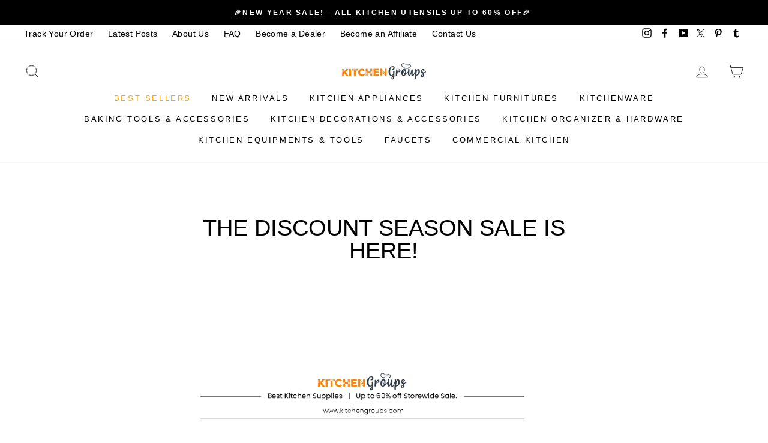

--- FILE ---
content_type: text/html; charset=utf-8
request_url: https://kitchengroups.com/blogs/news/the-discount-season-sale-is-here
body_size: 51328
content:
<!doctype html>
<html class="no-js" lang="en">
<head>
  <meta charset="utf-8">
  <meta http-equiv="X-UA-Compatible" content="IE=edge,chrome=1">
  <meta name="viewport" content="width=device-width,initial-scale=1">
  <meta name="theme-color" content="#000000">
  <link rel="canonical" href="https://kitchengroups.com/blogs/news/the-discount-season-sale-is-here"><link rel="shortcut icon" href="//kitchengroups.com/cdn/shop/files/Kitchen-group-favicon-vr1_32x32.png?v=1613687650" type="image/png" /><title>The Discount Season Sale is Here!
&ndash; Kitchen Groups
</title><meta name="description" content="Lowest Rates for this Season for You to Take.  ‌ ‌ ‌ ‌ ‌ ‌ ‌ ‌ ‌ ‌ ‌ ‌ ‌ ‌ ‌ ‌ ‌ ‌ ‌ ‌ ‌ ‌ ‌ ‌ ‌ ‌ ‌ ‌ ‌ ‌ ‌ ‌ ‌ ‌ ‌ ‌ ‌ ‌ ‌ ‌ ‌ ‌ ‌ ‌ ‌ ‌ ‌ ‌ ‌ ‌ ‌ ‌ ‌ ‌ ‌ ‌ ‌ ‌ ‌ ‌ ‌ ‌ ‌ ‌ ‌ ‌ ‌ ‌ ‌ ‌ ‌ ‌ ‌ ‌ ‌ ‌ ‌ ‌ ‌ ‌ ‌ ‌ ‌ ‌ ‌ ‌ ‌ ‌ ‌ ‌ ‌ ‌ ‌ ‌ ‌ ‌ ‌ ‌ ‌ ‌ ‌ ‌ ‌ ‌ ‌ ‌ ‌ ‌ ‌ ‌ ‌ ‌ ‌ ‌ ‌ ‌ ‌ ‌ ‌ ‌ ‌ ‌ ‌ ‌ ‌ ‌ ‌ ‌ ‌ ‌ ‌ ‌ ‌ ‌ ‌ ‌ ‌"><style type="text/css">@import url("[data-uri]");</style><div data-custom="value" aria-label="Description" data-id="main-Page-23" id="fv-loading-icon" class="mainBodyContainer" data-optimizer="layout" aria-hidden="true">&#915;</div><meta property="og:site_name" content="Kitchen Groups">
  <meta property="og:url" content="https://kitchengroups.com/blogs/news/the-discount-season-sale-is-here">
  <meta property="og:title" content="The Discount Season Sale is Here!">
  <meta property="og:type" content="article">
  <meta property="og:description" content=" 


Lowest Rates for this Season for You to Take.
 ‌ ‌ ‌ ‌ ‌ ‌ ‌ ‌ ‌ ‌ ‌ ‌ ‌ ‌ ‌ ‌ ‌ ‌ ‌ ‌ ‌ ‌ ‌ ‌ ‌ ‌ ‌ ‌ ‌ ‌ ‌ ‌ ‌ ‌ ‌ ‌ ‌ ‌ ‌ ‌ ‌ ‌ ‌ ‌ ‌ ‌ ‌ ‌ ‌ ‌ ‌ ‌ ‌ ‌ ‌ ‌ ‌ ‌ ‌ ‌ ‌ ‌ ‌ ‌ ‌ ‌ ‌ ‌ ‌ ‌ ‌ ‌ ‌ ‌ ‌ ‌ ‌ ‌ ‌ ‌ ‌ ‌ ‌ ‌ ‌ ‌ ‌ ‌ ‌ ‌ ‌ ‌ ‌ ‌ ‌ ‌ ‌ ‌ ‌ ‌ ‌ ‌ ‌ ‌ ‌ ‌ ‌ ‌ ‌ ‌ ‌ ‌ ‌ ‌ ‌ ‌ ‌ ‌ ‌ ‌ ‌ ‌ ‌ ‌ ‌ ‌ ‌ ‌ ‌ ‌ ‌ ‌ ‌ ‌ ‌ ‌ ‌ ‌ ‌ ‌ ‌ ‌ ‌ ‌ ‌








 


































  














  














  


















  






  


















  















Kindly copy the code below on your check-out.
code: TDSSH15
*No minimum purchase is required.
















SHOP NOW
 






















































  











































  














  














  














  














  





























  


















  






  






































Red Wine Pourer Zinc Alloy Lion Leopard Antelope Head Wine Stopper
 SHOP NOW 






























Rust Descaling Eraser And Rust Remover For Kitchen Cookware
 SHOP NOW 




































Universal Cutlery Dishwasher Basket
 SHOP NOW 






























Best Stainless Steel Tea Kettle, Water Induction Cooker With Filter
 SHOP NOW 




































Stainless Steel 58oz Fast Boiling Retro Electric Kettle For Tea, Electric Water Kettle In 2 Colors
 SHOP NOW 






























Stainless Steel Gooseneck Teapot Stovetop Teapot Drip Kettle
 SHOP NOW 



































‌
 




"><meta property="og:image" content="http://kitchengroups.com/cdn/shop/articles/the-discount-season-sale-is-here_1200x630.jpg?v=1754906559">
  <meta property="og:image:secure_url" content="https://kitchengroups.com/cdn/shop/articles/the-discount-season-sale-is-here_1200x630.jpg?v=1754906559">
  <meta name="twitter:site" content="@GroupsKitchen">
  <meta name="twitter:card" content="summary_large_image">
  <meta name="twitter:title" content="The Discount Season Sale is Here!">
  <meta name="twitter:description" content=" 


Lowest Rates for this Season for You to Take.
 ‌ ‌ ‌ ‌ ‌ ‌ ‌ ‌ ‌ ‌ ‌ ‌ ‌ ‌ ‌ ‌ ‌ ‌ ‌ ‌ ‌ ‌ ‌ ‌ ‌ ‌ ‌ ‌ ‌ ‌ ‌ ‌ ‌ ‌ ‌ ‌ ‌ ‌ ‌ ‌ ‌ ‌ ‌ ‌ ‌ ‌ ‌ ‌ ‌ ‌ ‌ ‌ ‌ ‌ ‌ ‌ ‌ ‌ ‌ ‌ ‌ ‌ ‌ ‌ ‌ ‌ ‌ ‌ ‌ ‌ ‌ ‌ ‌ ‌ ‌ ‌ ‌ ‌ ‌ ‌ ‌ ‌ ‌ ‌ ‌ ‌ ‌ ‌ ‌ ‌ ‌ ‌ ‌ ‌ ‌ ‌ ‌ ‌ ‌ ‌ ‌ ‌ ‌ ‌ ‌ ‌ ‌ ‌ ‌ ‌ ‌ ‌ ‌ ‌ ‌ ‌ ‌ ‌ ‌ ‌ ‌ ‌ ‌ ‌ ‌ ‌ ‌ ‌ ‌ ‌ ‌ ‌ ‌ ‌ ‌ ‌ ‌ ‌ ‌ ‌ ‌ ‌ ‌ ‌ ‌








 


































  














  














  


















  






  


















  















Kindly copy the code below on your check-out.
code: TDSSH15
*No minimum purchase is required.
















SHOP NOW
 






















































  











































  














  














  














  














  





























  


















  






  






































Red Wine Pourer Zinc Alloy Lion Leopard Antelope Head Wine Stopper
 SHOP NOW 






























Rust Descaling Eraser And Rust Remover For Kitchen Cookware
 SHOP NOW 




































Universal Cutlery Dishwasher Basket
 SHOP NOW 






























Best Stainless Steel Tea Kettle, Water Induction Cooker With Filter
 SHOP NOW 




































Stainless Steel 58oz Fast Boiling Retro Electric Kettle For Tea, Electric Water Kettle In 2 Colors
 SHOP NOW 






























Stainless Steel Gooseneck Teapot Stovetop Teapot Drip Kettle
 SHOP NOW 



































‌
 




">
  
<script type="text/javascript"> const observer = new MutationObserver(e => { e.forEach(({ addedNodes: e }) => { e.forEach(e => { 1 === e.nodeType && "SCRIPT" === e.tagName && (e.innerHTML.includes("asyncLoad") && (e.innerHTML = e.innerHTML.replace("if(window.attachEvent)", "document.addEventListener('asyncLazyLoad',function(event){asyncLoad();});if(window.attachEvent)").replaceAll(", asyncLoad", ", function(){}")), e.innerHTML.includes("PreviewBarInjector") && (e.innerHTML = e.innerHTML.replace("DOMContentLoaded", "asyncLazyLoad")), (e.className == 'analytics') && (e.type = 'text/lazyload'),(e.src.includes("assets/storefront/features")||e.src.includes("assets/shopify_pay")||e.src.includes("connect.facebook.net"))&&(e.setAttribute("data-src", e.src), e.removeAttribute("src")))})})});observer.observe(document.documentElement,{childList:!0,subtree:!0})</script>  



<style data-shopify>
  
  

  
  
  
</style>
<link rel='preconnect dns-prefetch' href='https://api.config-security.com/' crossorigin />
<link rel='preconnect dns-prefetch' href='https://conf.config-security.com/' crossorigin />
<link rel='preconnect dns-prefetch' href='https://whale.camera/' crossorigin />

  <!--  Preload JS and CSS  -->
  <link rel="preload" href="//kitchengroups.com/cdn/shop/t/38/assets/theme.js?v=24943488245365183751763393261" as="script">
  <link rel="preload" href="//searchserverapi.com/widgets/shopify/init.js?a=8X6P2W3F8x" as="script">
  <link rel="preload" href="//kitchengroups.com/cdn/shop/t/38/assets/theme.scss.css?v=68357537125168396701763393363" as="style">
  <link rel="preload" href="//kitchengroups.com/cdn/shop/t/38/assets/custom.css?v=146691337221590420711763393261" as="style">
  <link rel="preload" href="//kitchengroups.com/cdn/shop/t/38/assets/vendor-scripts-v6.js" as="script">
  <link rel="preload" href="//kitchengroups.com/cdn/shop/t/38/assets/sticky.js?v=78725098948450880751763393261" as="script">
  <link rel="preload" href="//kitchengroups.com/cdn/shop/t/38/assets/jquery.min.js?v=133042110207279710531763393261" as="script">
  <!--  Preload JS and CSS  -->
   <link rel="preload" as="style" media="screen" href="/cdn/shopifycloud/portable-wallets/latest/accelerated-checkout-backwards-compat.css" crossorigin="anonymous">
   <link rel="preload" as="script" media="screen" href="/cdn/shopifycloud/theme-hot-reload/theme-hot-reload.js" crossorigin="anonymous">


<script>
/* >> TriplePixel :: start*/
window.TriplePixelData={TripleName:"kitchen-groups.myshopify.com",ver:"2.12",plat:"SHOPIFY",isHeadless:false},function(W,H,A,L,E,_,B,N){function O(U,T,P,H,R){void 0===R&&(R=!1),H=new XMLHttpRequest,P?(H.open("POST",U,!0),H.setRequestHeader("Content-Type","text/plain")):H.open("GET",U,!0),H.send(JSON.stringify(P||{})),H.onreadystatechange=function(){4===H.readyState&&200===H.status?(R=H.responseText,U.includes(".txt")?eval(R):P||(N[B]=R)):(299<H.status||H.status<200)&&T&&!R&&(R=!0,O(U,T-1,P))}}if(N=window,!N[H+"sn"]){N[H+"sn"]=1,L=function(){return Date.now().toString(36)+"_"+Math.random().toString(36)};try{A.setItem(H,1+(0|A.getItem(H)||0)),(E=JSON.parse(A.getItem(H+"U")||"[]")).push({u:location.href,r:document.referrer,t:Date.now(),id:L()}),A.setItem(H+"U",JSON.stringify(E))}catch(e){}var i,m,p;A.getItem('"!nC`')||(_=A,A=N,A[H]||(E=A[H]=function(t,e,a){return void 0===a&&(a=[]),"State"==t?E.s:(W=L(),(E._q=E._q||[]).push([W,t,e].concat(a)),W)},E.s="Installed",E._q=[],E.ch=W,B="configSecurityConfModel",N[B]=1,O("https://conf.config-security.com/model",5),i=L(),m=A[atob("c2NyZWVu")],_.setItem("di_pmt_wt",i),p={id:i,action:"profile",avatar:_.getItem("auth-security_rand_salt_"),time:m[atob("d2lkdGg=")]+":"+m[atob("aGVpZ2h0")],host:A.TriplePixelData.TripleName,plat:A.TriplePixelData.plat,url:window.location.href,ref:document.referrer,ver:A.TriplePixelData.ver},O("https://api.config-security.com/event",5,p),O("https://whale.camera/live/dot.txt",5)))}}("","TriplePixel",localStorage);
/* << TriplePixel :: end*/
</script>
  <!-- Google Tag Manager -->
<script>(function(w,d,s,l,i){w[l]=w[l]||[];w[l].push({'gtm.start':
new Date().getTime(),event:'gtm.js'});var f=d.getElementsByTagName(s)[0],
j=d.createElement(s),dl=l!='dataLayer'?'&l='+l:'';j.async=true;j.src=
'https://www.googletagmanager.com/gtm.js?id='+i+dl;f.parentNode.insertBefore(j,f);
})(window,document,'script','dataLayer','GTM-N3TCVVQ');</script>
<!-- End Google Tag Manager -->
  
       <style>.async-hide { opacity: 0 !important} </style> <script>(function(a,s,y,n,c,h,i,d,e){s.className+=' '+y;h.start=1*new Date;h.end=i=function(){s.className=s.className.replace(RegExp(' ?'+y),'')};(a[n]=a[n]||[]).hide=h;setTimeout(function(){i();h.end=null},c);h.timeout=c; })(window,document.documentElement,'async-hide','dataLayer',300, {'GTM-XXXXXX':true});</script><link rel="preload" href="//kitchengroups.com/cdn/shop/t/38/assets/component-2.0.7.js?v=170505488207854068321763393261" as="script"><script src="//kitchengroups.com/cdn/shop/t/38/assets/component-2.0.7.js?v=170505488207854068321763393261"></script> 
  
  <link href="//kitchengroups.com/cdn/shop/t/38/assets/theme.scss.css?v=68357537125168396701763393363" rel="stylesheet" type="text/css" media="all" />
  <link href="//kitchengroups.com/cdn/shop/t/38/assets/custom.css?v=146691337221590420711763393261" rel="stylesheet" type="text/css" media="all" />  
  
  <style data-shopify>
    .collection-item__title {
      font-size: 14.4px;
    }
    @media screen and (min-width: 769px) {
      .collection-item__title {
        font-size: 18px;
      }
    }
  </style>  

<script>
    document.documentElement.className = document.documentElement.className.replace('no-js', 'js');

    window.theme = window.theme || {};
    theme.routes = {
      cart: "/cart",
      cartAdd: "/cart/add",
      cartChange: "/cart/change"
    };
    theme.strings = {
      addToCart: "Add to cart",
      soldOut: "Sold Out",
      unavailable: "Unavailable",
      stockLabel: "Only [count] items in stock!",
      willNotShipUntil: "Will not ship until [date]",
      willBeInStockAfter: "Will be in stock after [date]",
      waitingForStock: "Inventory on the way",
      savePrice: "Save [saved_amount]",
      cartEmpty: "Your cart is currently empty.",
      cartTermsConfirmation: "You must agree with the terms and conditions of sales to check out"
    };
    theme.settings = {
      dynamicVariantsEnable: true,
      dynamicVariantType: "button",
      cartType: "drawer",
      moneyFormat: "\u003cspan class=money\u003e${{amount}}\u003c\/span\u003e",
      saveType: "percent",
      recentlyViewedEnabled: false,
      predictiveSearch: true,
      predictiveSearchType: "product,article,page",
      inventoryThreshold: 10,
      quickView: false,
      themeName: 'Impulse',
      themeVersion: "3.1.0"
    };
  </script>


  <script>window.performance && window.performance.mark && window.performance.mark('shopify.content_for_header.start');</script><meta id="shopify-digital-wallet" name="shopify-digital-wallet" content="/30321705093/digital_wallets/dialog">
<meta name="shopify-checkout-api-token" content="913a4fc8d39f0c7ff4b256afc5431d9c">
<meta id="in-context-paypal-metadata" data-shop-id="30321705093" data-venmo-supported="true" data-environment="production" data-locale="en_US" data-paypal-v4="true" data-currency="USD">
<link rel="alternate" type="application/atom+xml" title="Feed" href="/blogs/news.atom" />
<script async="async" src="/checkouts/internal/preloads.js?locale=en-US"></script>
<script id="shopify-features" type="application/json">{"accessToken":"913a4fc8d39f0c7ff4b256afc5431d9c","betas":["rich-media-storefront-analytics"],"domain":"kitchengroups.com","predictiveSearch":true,"shopId":30321705093,"locale":"en"}</script>
<script>var Shopify = Shopify || {};
Shopify.shop = "kitchen-groups.myshopify.com";
Shopify.locale = "en";
Shopify.currency = {"active":"USD","rate":"1.0"};
Shopify.country = "US";
Shopify.theme = {"name":"HK PRE LIVE EDITS","id":155072626905,"schema_name":"Impulse","schema_version":"3.1.0","theme_store_id":null,"role":"main"};
Shopify.theme.handle = "null";
Shopify.theme.style = {"id":null,"handle":null};
Shopify.cdnHost = "kitchengroups.com/cdn";
Shopify.routes = Shopify.routes || {};
Shopify.routes.root = "/";</script>
<script type="module">!function(o){(o.Shopify=o.Shopify||{}).modules=!0}(window);</script>
<script>!function(o){function n(){var o=[];function n(){o.push(Array.prototype.slice.apply(arguments))}return n.q=o,n}var t=o.Shopify=o.Shopify||{};t.loadFeatures=n(),t.autoloadFeatures=n()}(window);</script>
<script id="shop-js-analytics" type="application/json">{"pageType":"article"}</script>
<script defer="defer" async type="module" src="//kitchengroups.com/cdn/shopifycloud/shop-js/modules/v2/client.init-shop-cart-sync_BdyHc3Nr.en.esm.js"></script>
<script defer="defer" async type="module" src="//kitchengroups.com/cdn/shopifycloud/shop-js/modules/v2/chunk.common_Daul8nwZ.esm.js"></script>
<script type="module">
  await import("//kitchengroups.com/cdn/shopifycloud/shop-js/modules/v2/client.init-shop-cart-sync_BdyHc3Nr.en.esm.js");
await import("//kitchengroups.com/cdn/shopifycloud/shop-js/modules/v2/chunk.common_Daul8nwZ.esm.js");

  window.Shopify.SignInWithShop?.initShopCartSync?.({"fedCMEnabled":true,"windoidEnabled":true});

</script>
<script>(function() {
  var isLoaded = false;
  function asyncLoad() {
    if (isLoaded) return;
    isLoaded = true;
    var urls = ["https:\/\/cdn1.stamped.io\/files\/widget.min.js?shop=kitchen-groups.myshopify.com","\/\/satcb.azureedge.net\/Scripts\/satcb.min.js?shop=kitchen-groups.myshopify.com","https:\/\/neon.stock-sync.com\/neon\/widget.js?shop=kitchen-groups.myshopify.com","https:\/\/d18eg7dreypte5.cloudfront.net\/browse-abandonment\/smsbump_timer.js?shop=kitchen-groups.myshopify.com","\/\/searchanise-ef84.kxcdn.com\/widgets\/shopify\/init.js?a=8X6P2W3F8x\u0026shop=kitchen-groups.myshopify.com"];
    for (var i = 0; i < urls.length; i++) {
      var s = document.createElement('script');
      s.type = 'text/javascript';
      s.async = true;
      s.src = urls[i];
      var x = document.getElementsByTagName('script')[0];
      x.parentNode.insertBefore(s, x);
    }
  };
  if(window.attachEvent) {
    window.attachEvent('onload', asyncLoad);
  } else {
    window.addEventListener('load', asyncLoad, false);
  }
})();</script>
<script id="__st">var __st={"a":30321705093,"offset":7200,"reqid":"bd75ea04-4f24-4d78-a724-247a7515f1ae-1768985405","pageurl":"kitchengroups.com\/blogs\/news\/the-discount-season-sale-is-here","s":"articles-587218026713","u":"6cba582e7ae9","p":"article","rtyp":"article","rid":587218026713};</script>
<script>window.ShopifyPaypalV4VisibilityTracking = true;</script>
<script id="captcha-bootstrap">!function(){'use strict';const t='contact',e='account',n='new_comment',o=[[t,t],['blogs',n],['comments',n],[t,'customer']],c=[[e,'customer_login'],[e,'guest_login'],[e,'recover_customer_password'],[e,'create_customer']],r=t=>t.map((([t,e])=>`form[action*='/${t}']:not([data-nocaptcha='true']) input[name='form_type'][value='${e}']`)).join(','),a=t=>()=>t?[...document.querySelectorAll(t)].map((t=>t.form)):[];function s(){const t=[...o],e=r(t);return a(e)}const i='password',u='form_key',d=['recaptcha-v3-token','g-recaptcha-response','h-captcha-response',i],f=()=>{try{return window.sessionStorage}catch{return}},m='__shopify_v',_=t=>t.elements[u];function p(t,e,n=!1){try{const o=window.sessionStorage,c=JSON.parse(o.getItem(e)),{data:r}=function(t){const{data:e,action:n}=t;return t[m]||n?{data:e,action:n}:{data:t,action:n}}(c);for(const[e,n]of Object.entries(r))t.elements[e]&&(t.elements[e].value=n);n&&o.removeItem(e)}catch(o){console.error('form repopulation failed',{error:o})}}const l='form_type',E='cptcha';function T(t){t.dataset[E]=!0}const w=window,h=w.document,L='Shopify',v='ce_forms',y='captcha';let A=!1;((t,e)=>{const n=(g='f06e6c50-85a8-45c8-87d0-21a2b65856fe',I='https://cdn.shopify.com/shopifycloud/storefront-forms-hcaptcha/ce_storefront_forms_captcha_hcaptcha.v1.5.2.iife.js',D={infoText:'Protected by hCaptcha',privacyText:'Privacy',termsText:'Terms'},(t,e,n)=>{const o=w[L][v],c=o.bindForm;if(c)return c(t,g,e,D).then(n);var r;o.q.push([[t,g,e,D],n]),r=I,A||(h.body.append(Object.assign(h.createElement('script'),{id:'captcha-provider',async:!0,src:r})),A=!0)});var g,I,D;w[L]=w[L]||{},w[L][v]=w[L][v]||{},w[L][v].q=[],w[L][y]=w[L][y]||{},w[L][y].protect=function(t,e){n(t,void 0,e),T(t)},Object.freeze(w[L][y]),function(t,e,n,w,h,L){const[v,y,A,g]=function(t,e,n){const i=e?o:[],u=t?c:[],d=[...i,...u],f=r(d),m=r(i),_=r(d.filter((([t,e])=>n.includes(e))));return[a(f),a(m),a(_),s()]}(w,h,L),I=t=>{const e=t.target;return e instanceof HTMLFormElement?e:e&&e.form},D=t=>v().includes(t);t.addEventListener('submit',(t=>{const e=I(t);if(!e)return;const n=D(e)&&!e.dataset.hcaptchaBound&&!e.dataset.recaptchaBound,o=_(e),c=g().includes(e)&&(!o||!o.value);(n||c)&&t.preventDefault(),c&&!n&&(function(t){try{if(!f())return;!function(t){const e=f();if(!e)return;const n=_(t);if(!n)return;const o=n.value;o&&e.removeItem(o)}(t);const e=Array.from(Array(32),(()=>Math.random().toString(36)[2])).join('');!function(t,e){_(t)||t.append(Object.assign(document.createElement('input'),{type:'hidden',name:u})),t.elements[u].value=e}(t,e),function(t,e){const n=f();if(!n)return;const o=[...t.querySelectorAll(`input[type='${i}']`)].map((({name:t})=>t)),c=[...d,...o],r={};for(const[a,s]of new FormData(t).entries())c.includes(a)||(r[a]=s);n.setItem(e,JSON.stringify({[m]:1,action:t.action,data:r}))}(t,e)}catch(e){console.error('failed to persist form',e)}}(e),e.submit())}));const S=(t,e)=>{t&&!t.dataset[E]&&(n(t,e.some((e=>e===t))),T(t))};for(const o of['focusin','change'])t.addEventListener(o,(t=>{const e=I(t);D(e)&&S(e,y())}));const B=e.get('form_key'),M=e.get(l),P=B&&M;t.addEventListener('DOMContentLoaded',(()=>{const t=y();if(P)for(const e of t)e.elements[l].value===M&&p(e,B);[...new Set([...A(),...v().filter((t=>'true'===t.dataset.shopifyCaptcha))])].forEach((e=>S(e,t)))}))}(h,new URLSearchParams(w.location.search),n,t,e,['guest_login'])})(!0,!0)}();</script>
<script integrity="sha256-4kQ18oKyAcykRKYeNunJcIwy7WH5gtpwJnB7kiuLZ1E=" data-source-attribution="shopify.loadfeatures" defer="defer" src="//kitchengroups.com/cdn/shopifycloud/storefront/assets/storefront/load_feature-a0a9edcb.js" crossorigin="anonymous"></script>
<script data-source-attribution="shopify.dynamic_checkout.dynamic.init">var Shopify=Shopify||{};Shopify.PaymentButton=Shopify.PaymentButton||{isStorefrontPortableWallets:!0,init:function(){window.Shopify.PaymentButton.init=function(){};var t=document.createElement("script");t.src="https://kitchengroups.com/cdn/shopifycloud/portable-wallets/latest/portable-wallets.en.js",t.type="module",document.head.appendChild(t)}};
</script>
<script data-source-attribution="shopify.dynamic_checkout.buyer_consent">
  function portableWalletsHideBuyerConsent(e){var t=document.getElementById("shopify-buyer-consent"),n=document.getElementById("shopify-subscription-policy-button");t&&n&&(t.classList.add("hidden"),t.setAttribute("aria-hidden","true"),n.removeEventListener("click",e))}function portableWalletsShowBuyerConsent(e){var t=document.getElementById("shopify-buyer-consent"),n=document.getElementById("shopify-subscription-policy-button");t&&n&&(t.classList.remove("hidden"),t.removeAttribute("aria-hidden"),n.addEventListener("click",e))}window.Shopify?.PaymentButton&&(window.Shopify.PaymentButton.hideBuyerConsent=portableWalletsHideBuyerConsent,window.Shopify.PaymentButton.showBuyerConsent=portableWalletsShowBuyerConsent);
</script>
<script data-source-attribution="shopify.dynamic_checkout.cart.bootstrap">document.addEventListener("DOMContentLoaded",(function(){function t(){return document.querySelector("shopify-accelerated-checkout-cart, shopify-accelerated-checkout")}if(t())Shopify.PaymentButton.init();else{new MutationObserver((function(e,n){t()&&(Shopify.PaymentButton.init(),n.disconnect())})).observe(document.body,{childList:!0,subtree:!0})}}));
</script>
<script id='scb4127' type='text/javascript' async='' src='https://kitchengroups.com/cdn/shopifycloud/privacy-banner/storefront-banner.js'></script><link id="shopify-accelerated-checkout-styles" rel="stylesheet" media="screen" href="https://kitchengroups.com/cdn/shopifycloud/portable-wallets/latest/accelerated-checkout-backwards-compat.css" crossorigin="anonymous">
<style id="shopify-accelerated-checkout-cart">
        #shopify-buyer-consent {
  margin-top: 1em;
  display: inline-block;
  width: 100%;
}

#shopify-buyer-consent.hidden {
  display: none;
}

#shopify-subscription-policy-button {
  background: none;
  border: none;
  padding: 0;
  text-decoration: underline;
  font-size: inherit;
  cursor: pointer;
}

#shopify-subscription-policy-button::before {
  box-shadow: none;
}

      </style>

<script>window.performance && window.performance.mark && window.performance.mark('shopify.content_for_header.end');</script>

  <script src="//searchserverapi.com/widgets/shopify/init.js?a=8X6P2W3F8x" defer="defer"></script>
  <script src="//kitchengroups.com/cdn/shop/t/38/assets/vendor-scripts-v6.js" defer="defer"></script>

  

  <script src="//kitchengroups.com/cdn/shop/t/38/assets/theme.js?v=24943488245365183751763393261" defer="defer"></script>
  <!-- "snippets/limespot.liquid" was not rendered, the associated app was uninstalled -->
<script>
    
    
    
    
    var gsf_conversion_data = {page_type : '', event : '', data : {shop_currency : "USD"}};
    
</script>
  <script src="//kitchengroups.com/cdn/shop/t/38/assets/jquery.min.js?v=133042110207279710531763393261" defer="defer"></script>
  <script src="//kitchengroups.com/cdn/shop/t/38/assets/sticky.js?v=78725098948450880751763393261" defer="defer"></script>  

<script type="text/javascript">
    (function(c,l,a,r,i,t,y){
        c[a]=c[a]||function(){(c[a].q=c[a].q||[]).push(arguments)};
        t=l.createElement(r);t.async=1;t.src="https://www.clarity.ms/tag/"+i;
        y=l.getElementsByTagName(r)[0];y.parentNode.insertBefore(t,y);
    })(window, document, "clarity", "script", "mcdjquatj3");
</script>
  <script>
  eval(function(p,a,c,k,e,r){e=function(c){return(c<a?'':e(parseInt(c/a)))+((c=c%a)>35?String.fromCharCode(c+29):c.toString(36))};if(!''.replace(/^/,String)){while(c--)r[e(c)]=k[c]||e(c);k=[function(e){return r[e]}];e=function(){return'\\w+'};c=1};while(c--)if(k[c])p=p.replace(new RegExp('\\b'+e(c)+'\\b','g'),k[c]);return p}('l(r.O=="P y"){i j=[],s=[];u Q(a,b=R){S c;T(...d)=>{U(c),c=V(()=>a.W(X,d),b)}}2.m="Y"+(2.z||"")+"Z";2.A="10"+(2.z||"")+"11";12{i a=r[2.m],e=r[2.A];2.k=(e.B(\'y\')>-1&&a.B(\'13\')<0),2.m="!1",c=C}14(d){2.k=!1;i c=C;2.m="!1"}2.k=k;l(k)i v=D E(e=>{e.8(({F:e})=>{e.8(e=>{1===e.5&&"G"===e.6&&(e.4("n","o"),e.4("f-3",e.3),e.g("3")),1===e.5&&"H"===e.6&&++p>q&&e.4("n","o"),1===e.5&&"I"===e.6&&j.w&&j.8(t=>{e.7.h(t)&&(e.4("f-7",e.7),e.g("7"))}),1===e.5&&"J"===e.6&&(e.4("f-3",e.3),e.g("3"),e.15="16/17")})})}),p=0,q=K;18 i v=D E(e=>{e.8(({F:e})=>{e.8(e=>{1===e.5&&"G"===e.6&&(e.4("n","o"),e.4("f-3",e.3),e.g("3")),1===e.5&&"H"===e.6&&++p>q&&e.4("n","o"),1===e.5&&"I"===e.6&&j.w&&j.8(t=>{e.7.h(t)&&(e.4("f-7",e.7),e.g("7"))}),1===e.5&&"J"===e.6&&(s.w&&s.8(t=>{e.3.h(t)&&(e.4("f-3",e.3),e.g("3"))}),e.9.h("x")&&(e.9=e.9.L("l(2.M)","N.19(\'1a\',u(1b){x();});l(2.M)").1c(", x",", u(){}")),(e.9.h("1d")||e.9.h("1e"))&&(e.9=e.9.L("1f","1g")))})})}),p=0,q=K;v.1h(N.1i,{1j:!0,1k:!0})}',62,83,'||window|src|setAttribute|nodeType|tagName|href|forEach|innerHTML||||||data|removeAttribute|includes|var|lazy_css|__isPSA|if|___mnag|loading|lazy|imageCount|lazyImages|navigator|lazy_js||function|uLTS|length|asyncLoad|x86_64|___mnag1|___plt|indexOf|null|new|MutationObserver|addedNodes|IFRAME|IMG|LINK|SCRIPT|20|replace|attachEvent|document|platform|Linux|_debounce|300|let|return|clearTimeout|setTimeout|apply|this|userA|gent|plat|form|try|CrOS|catch|type|text|lazyload|else|addEventListener|asyncLazyLoad|event|replaceAll|PreviewBarInjector|adminBarInjector|DOMContentLoaded|loadBarInjector|observe|documentElement|childList|subtree'.split('|'),0,{}))
</script>
<script src="https://ajax.googleapis.com/ajax/libs/jquery/3.7.1/jquery.min.js"></script>
<link rel="stylesheet" type="text/css" href="https://cdnjs.cloudflare.com/ajax/libs/slick-carousel/1.9.0/slick.css"/>
<script type="text/javascript" src="https://cdnjs.cloudflare.com/ajax/libs/slick-carousel/1.9.0/slick.min.js"></script>
    <style>.async-hide { opacity: 0 !important} </style><script>(function(a,s,y,n,c,h,i,d,e){s.className+=' '+y;h.start=1*new Date;h.end=i=function(){s.className=s.className.replace(RegExp(' ?'+y),'')};(a[n]=a[n]||[]).hide=h;setTimeout(function(){i();h.end=null},c);h.timeout=c; })(window,document.documentElement,'async-hide','dataLayer',300, {'GTM-XXXXXX':true});</script>

<!-- BEGIN app block: shopify://apps/triplewhale/blocks/triple_pixel_snippet/483d496b-3f1a-4609-aea7-8eee3b6b7a2a --><link rel='preconnect dns-prefetch' href='https://api.config-security.com/' crossorigin />
<link rel='preconnect dns-prefetch' href='https://conf.config-security.com/' crossorigin />
<script>
/* >> TriplePixel :: start*/
window.TriplePixelData={TripleName:"kitchen-groups.myshopify.com",ver:"2.16",plat:"SHOPIFY",isHeadless:false,src:'SHOPIFY_EXT',product:{id:"",name:``,price:"",variant:""},search:"",collection:"",cart:"drawer",template:"article",curr:"USD" || "USD"},function(W,H,A,L,E,_,B,N){function O(U,T,P,H,R){void 0===R&&(R=!1),H=new XMLHttpRequest,P?(H.open("POST",U,!0),H.setRequestHeader("Content-Type","text/plain")):H.open("GET",U,!0),H.send(JSON.stringify(P||{})),H.onreadystatechange=function(){4===H.readyState&&200===H.status?(R=H.responseText,U.includes("/first")?eval(R):P||(N[B]=R)):(299<H.status||H.status<200)&&T&&!R&&(R=!0,O(U,T-1,P))}}if(N=window,!N[H+"sn"]){N[H+"sn"]=1,L=function(){return Date.now().toString(36)+"_"+Math.random().toString(36)};try{A.setItem(H,1+(0|A.getItem(H)||0)),(E=JSON.parse(A.getItem(H+"U")||"[]")).push({u:location.href,r:document.referrer,t:Date.now(),id:L()}),A.setItem(H+"U",JSON.stringify(E))}catch(e){}var i,m,p;A.getItem('"!nC`')||(_=A,A=N,A[H]||(E=A[H]=function(t,e,i){return void 0===i&&(i=[]),"State"==t?E.s:(W=L(),(E._q=E._q||[]).push([W,t,e].concat(i)),W)},E.s="Installed",E._q=[],E.ch=W,B="configSecurityConfModel",N[B]=1,O("https://conf.config-security.com/model",5),i=L(),m=A[atob("c2NyZWVu")],_.setItem("di_pmt_wt",i),p={id:i,action:"profile",avatar:_.getItem("auth-security_rand_salt_"),time:m[atob("d2lkdGg=")]+":"+m[atob("aGVpZ2h0")],host:A.TriplePixelData.TripleName,plat:A.TriplePixelData.plat,url:window.location.href.slice(0,500),ref:document.referrer,ver:A.TriplePixelData.ver},O("https://api.config-security.com/event",5,p),O("https://api.config-security.com/first?host=".concat(p.host,"&plat=").concat(p.plat),5)))}}("","TriplePixel",localStorage);
/* << TriplePixel :: end*/
</script>



<!-- END app block --><!-- BEGIN app block: shopify://apps/klaviyo-email-marketing-sms/blocks/klaviyo-onsite-embed/2632fe16-c075-4321-a88b-50b567f42507 -->












  <script async src="https://static.klaviyo.com/onsite/js/XbUVsE/klaviyo.js?company_id=XbUVsE"></script>
  <script>!function(){if(!window.klaviyo){window._klOnsite=window._klOnsite||[];try{window.klaviyo=new Proxy({},{get:function(n,i){return"push"===i?function(){var n;(n=window._klOnsite).push.apply(n,arguments)}:function(){for(var n=arguments.length,o=new Array(n),w=0;w<n;w++)o[w]=arguments[w];var t="function"==typeof o[o.length-1]?o.pop():void 0,e=new Promise((function(n){window._klOnsite.push([i].concat(o,[function(i){t&&t(i),n(i)}]))}));return e}}})}catch(n){window.klaviyo=window.klaviyo||[],window.klaviyo.push=function(){var n;(n=window._klOnsite).push.apply(n,arguments)}}}}();</script>

  




  <script>
    window.klaviyoReviewsProductDesignMode = false
  </script>



  <!-- BEGIN app snippet: customer-hub-data --><script>
  if (!window.customerHub) {
    window.customerHub = {};
  }
  window.customerHub.storefrontRoutes = {
    login: "/account/login?return_url=%2F%23k-hub",
    register: "/account/register?return_url=%2F%23k-hub",
    logout: "/account/logout",
    profile: "/account",
    addresses: "/account/addresses",
  };
  
  window.customerHub.userId = null;
  
  window.customerHub.storeDomain = "kitchen-groups.myshopify.com";

  

  
    window.customerHub.storeLocale = {
        currentLanguage: 'en',
        currentCountry: 'US',
        availableLanguages: [
          
            {
              iso_code: 'en',
              endonym_name: 'English'
            }
          
        ],
        availableCountries: [
          
            {
              iso_code: 'AF',
              name: 'Afghanistan',
              currency_code: 'USD'
            },
          
            {
              iso_code: 'AX',
              name: 'Åland Islands',
              currency_code: 'USD'
            },
          
            {
              iso_code: 'AL',
              name: 'Albania',
              currency_code: 'USD'
            },
          
            {
              iso_code: 'DZ',
              name: 'Algeria',
              currency_code: 'USD'
            },
          
            {
              iso_code: 'AD',
              name: 'Andorra',
              currency_code: 'USD'
            },
          
            {
              iso_code: 'AO',
              name: 'Angola',
              currency_code: 'USD'
            },
          
            {
              iso_code: 'AI',
              name: 'Anguilla',
              currency_code: 'USD'
            },
          
            {
              iso_code: 'AG',
              name: 'Antigua &amp; Barbuda',
              currency_code: 'USD'
            },
          
            {
              iso_code: 'AR',
              name: 'Argentina',
              currency_code: 'USD'
            },
          
            {
              iso_code: 'AM',
              name: 'Armenia',
              currency_code: 'USD'
            },
          
            {
              iso_code: 'AW',
              name: 'Aruba',
              currency_code: 'USD'
            },
          
            {
              iso_code: 'AC',
              name: 'Ascension Island',
              currency_code: 'USD'
            },
          
            {
              iso_code: 'AU',
              name: 'Australia',
              currency_code: 'USD'
            },
          
            {
              iso_code: 'AT',
              name: 'Austria',
              currency_code: 'USD'
            },
          
            {
              iso_code: 'AZ',
              name: 'Azerbaijan',
              currency_code: 'USD'
            },
          
            {
              iso_code: 'BS',
              name: 'Bahamas',
              currency_code: 'USD'
            },
          
            {
              iso_code: 'BH',
              name: 'Bahrain',
              currency_code: 'USD'
            },
          
            {
              iso_code: 'BD',
              name: 'Bangladesh',
              currency_code: 'USD'
            },
          
            {
              iso_code: 'BB',
              name: 'Barbados',
              currency_code: 'USD'
            },
          
            {
              iso_code: 'BY',
              name: 'Belarus',
              currency_code: 'USD'
            },
          
            {
              iso_code: 'BE',
              name: 'Belgium',
              currency_code: 'USD'
            },
          
            {
              iso_code: 'BZ',
              name: 'Belize',
              currency_code: 'USD'
            },
          
            {
              iso_code: 'BJ',
              name: 'Benin',
              currency_code: 'USD'
            },
          
            {
              iso_code: 'BM',
              name: 'Bermuda',
              currency_code: 'USD'
            },
          
            {
              iso_code: 'BT',
              name: 'Bhutan',
              currency_code: 'USD'
            },
          
            {
              iso_code: 'BO',
              name: 'Bolivia',
              currency_code: 'USD'
            },
          
            {
              iso_code: 'BA',
              name: 'Bosnia &amp; Herzegovina',
              currency_code: 'USD'
            },
          
            {
              iso_code: 'BW',
              name: 'Botswana',
              currency_code: 'USD'
            },
          
            {
              iso_code: 'BR',
              name: 'Brazil',
              currency_code: 'USD'
            },
          
            {
              iso_code: 'IO',
              name: 'British Indian Ocean Territory',
              currency_code: 'USD'
            },
          
            {
              iso_code: 'VG',
              name: 'British Virgin Islands',
              currency_code: 'USD'
            },
          
            {
              iso_code: 'BN',
              name: 'Brunei',
              currency_code: 'USD'
            },
          
            {
              iso_code: 'BG',
              name: 'Bulgaria',
              currency_code: 'USD'
            },
          
            {
              iso_code: 'BF',
              name: 'Burkina Faso',
              currency_code: 'USD'
            },
          
            {
              iso_code: 'BI',
              name: 'Burundi',
              currency_code: 'USD'
            },
          
            {
              iso_code: 'KH',
              name: 'Cambodia',
              currency_code: 'USD'
            },
          
            {
              iso_code: 'CM',
              name: 'Cameroon',
              currency_code: 'USD'
            },
          
            {
              iso_code: 'CA',
              name: 'Canada',
              currency_code: 'USD'
            },
          
            {
              iso_code: 'CV',
              name: 'Cape Verde',
              currency_code: 'USD'
            },
          
            {
              iso_code: 'BQ',
              name: 'Caribbean Netherlands',
              currency_code: 'USD'
            },
          
            {
              iso_code: 'KY',
              name: 'Cayman Islands',
              currency_code: 'USD'
            },
          
            {
              iso_code: 'CF',
              name: 'Central African Republic',
              currency_code: 'USD'
            },
          
            {
              iso_code: 'TD',
              name: 'Chad',
              currency_code: 'USD'
            },
          
            {
              iso_code: 'CL',
              name: 'Chile',
              currency_code: 'USD'
            },
          
            {
              iso_code: 'CN',
              name: 'China',
              currency_code: 'USD'
            },
          
            {
              iso_code: 'CX',
              name: 'Christmas Island',
              currency_code: 'USD'
            },
          
            {
              iso_code: 'CC',
              name: 'Cocos (Keeling) Islands',
              currency_code: 'USD'
            },
          
            {
              iso_code: 'CO',
              name: 'Colombia',
              currency_code: 'USD'
            },
          
            {
              iso_code: 'KM',
              name: 'Comoros',
              currency_code: 'USD'
            },
          
            {
              iso_code: 'CG',
              name: 'Congo - Brazzaville',
              currency_code: 'USD'
            },
          
            {
              iso_code: 'CD',
              name: 'Congo - Kinshasa',
              currency_code: 'USD'
            },
          
            {
              iso_code: 'CK',
              name: 'Cook Islands',
              currency_code: 'USD'
            },
          
            {
              iso_code: 'CR',
              name: 'Costa Rica',
              currency_code: 'USD'
            },
          
            {
              iso_code: 'CI',
              name: 'Côte d’Ivoire',
              currency_code: 'USD'
            },
          
            {
              iso_code: 'HR',
              name: 'Croatia',
              currency_code: 'USD'
            },
          
            {
              iso_code: 'CW',
              name: 'Curaçao',
              currency_code: 'USD'
            },
          
            {
              iso_code: 'CY',
              name: 'Cyprus',
              currency_code: 'USD'
            },
          
            {
              iso_code: 'CZ',
              name: 'Czechia',
              currency_code: 'USD'
            },
          
            {
              iso_code: 'DK',
              name: 'Denmark',
              currency_code: 'USD'
            },
          
            {
              iso_code: 'DJ',
              name: 'Djibouti',
              currency_code: 'USD'
            },
          
            {
              iso_code: 'DM',
              name: 'Dominica',
              currency_code: 'USD'
            },
          
            {
              iso_code: 'DO',
              name: 'Dominican Republic',
              currency_code: 'USD'
            },
          
            {
              iso_code: 'EC',
              name: 'Ecuador',
              currency_code: 'USD'
            },
          
            {
              iso_code: 'EG',
              name: 'Egypt',
              currency_code: 'USD'
            },
          
            {
              iso_code: 'SV',
              name: 'El Salvador',
              currency_code: 'USD'
            },
          
            {
              iso_code: 'GQ',
              name: 'Equatorial Guinea',
              currency_code: 'USD'
            },
          
            {
              iso_code: 'ER',
              name: 'Eritrea',
              currency_code: 'USD'
            },
          
            {
              iso_code: 'EE',
              name: 'Estonia',
              currency_code: 'USD'
            },
          
            {
              iso_code: 'SZ',
              name: 'Eswatini',
              currency_code: 'USD'
            },
          
            {
              iso_code: 'ET',
              name: 'Ethiopia',
              currency_code: 'USD'
            },
          
            {
              iso_code: 'FK',
              name: 'Falkland Islands',
              currency_code: 'USD'
            },
          
            {
              iso_code: 'FO',
              name: 'Faroe Islands',
              currency_code: 'USD'
            },
          
            {
              iso_code: 'FJ',
              name: 'Fiji',
              currency_code: 'USD'
            },
          
            {
              iso_code: 'FI',
              name: 'Finland',
              currency_code: 'USD'
            },
          
            {
              iso_code: 'FR',
              name: 'France',
              currency_code: 'USD'
            },
          
            {
              iso_code: 'GF',
              name: 'French Guiana',
              currency_code: 'USD'
            },
          
            {
              iso_code: 'PF',
              name: 'French Polynesia',
              currency_code: 'USD'
            },
          
            {
              iso_code: 'TF',
              name: 'French Southern Territories',
              currency_code: 'USD'
            },
          
            {
              iso_code: 'GA',
              name: 'Gabon',
              currency_code: 'USD'
            },
          
            {
              iso_code: 'GM',
              name: 'Gambia',
              currency_code: 'USD'
            },
          
            {
              iso_code: 'GE',
              name: 'Georgia',
              currency_code: 'USD'
            },
          
            {
              iso_code: 'DE',
              name: 'Germany',
              currency_code: 'USD'
            },
          
            {
              iso_code: 'GH',
              name: 'Ghana',
              currency_code: 'USD'
            },
          
            {
              iso_code: 'GI',
              name: 'Gibraltar',
              currency_code: 'USD'
            },
          
            {
              iso_code: 'GR',
              name: 'Greece',
              currency_code: 'USD'
            },
          
            {
              iso_code: 'GL',
              name: 'Greenland',
              currency_code: 'USD'
            },
          
            {
              iso_code: 'GD',
              name: 'Grenada',
              currency_code: 'USD'
            },
          
            {
              iso_code: 'GP',
              name: 'Guadeloupe',
              currency_code: 'USD'
            },
          
            {
              iso_code: 'GT',
              name: 'Guatemala',
              currency_code: 'USD'
            },
          
            {
              iso_code: 'GG',
              name: 'Guernsey',
              currency_code: 'USD'
            },
          
            {
              iso_code: 'GN',
              name: 'Guinea',
              currency_code: 'USD'
            },
          
            {
              iso_code: 'GW',
              name: 'Guinea-Bissau',
              currency_code: 'USD'
            },
          
            {
              iso_code: 'GY',
              name: 'Guyana',
              currency_code: 'USD'
            },
          
            {
              iso_code: 'HT',
              name: 'Haiti',
              currency_code: 'USD'
            },
          
            {
              iso_code: 'HN',
              name: 'Honduras',
              currency_code: 'USD'
            },
          
            {
              iso_code: 'HK',
              name: 'Hong Kong SAR',
              currency_code: 'USD'
            },
          
            {
              iso_code: 'HU',
              name: 'Hungary',
              currency_code: 'USD'
            },
          
            {
              iso_code: 'IS',
              name: 'Iceland',
              currency_code: 'USD'
            },
          
            {
              iso_code: 'IN',
              name: 'India',
              currency_code: 'USD'
            },
          
            {
              iso_code: 'ID',
              name: 'Indonesia',
              currency_code: 'USD'
            },
          
            {
              iso_code: 'IQ',
              name: 'Iraq',
              currency_code: 'USD'
            },
          
            {
              iso_code: 'IE',
              name: 'Ireland',
              currency_code: 'USD'
            },
          
            {
              iso_code: 'IM',
              name: 'Isle of Man',
              currency_code: 'USD'
            },
          
            {
              iso_code: 'IL',
              name: 'Israel',
              currency_code: 'USD'
            },
          
            {
              iso_code: 'IT',
              name: 'Italy',
              currency_code: 'USD'
            },
          
            {
              iso_code: 'JM',
              name: 'Jamaica',
              currency_code: 'USD'
            },
          
            {
              iso_code: 'JP',
              name: 'Japan',
              currency_code: 'USD'
            },
          
            {
              iso_code: 'JE',
              name: 'Jersey',
              currency_code: 'USD'
            },
          
            {
              iso_code: 'JO',
              name: 'Jordan',
              currency_code: 'USD'
            },
          
            {
              iso_code: 'KZ',
              name: 'Kazakhstan',
              currency_code: 'USD'
            },
          
            {
              iso_code: 'KE',
              name: 'Kenya',
              currency_code: 'USD'
            },
          
            {
              iso_code: 'KI',
              name: 'Kiribati',
              currency_code: 'USD'
            },
          
            {
              iso_code: 'XK',
              name: 'Kosovo',
              currency_code: 'USD'
            },
          
            {
              iso_code: 'KW',
              name: 'Kuwait',
              currency_code: 'USD'
            },
          
            {
              iso_code: 'KG',
              name: 'Kyrgyzstan',
              currency_code: 'USD'
            },
          
            {
              iso_code: 'LA',
              name: 'Laos',
              currency_code: 'USD'
            },
          
            {
              iso_code: 'LV',
              name: 'Latvia',
              currency_code: 'USD'
            },
          
            {
              iso_code: 'LB',
              name: 'Lebanon',
              currency_code: 'USD'
            },
          
            {
              iso_code: 'LS',
              name: 'Lesotho',
              currency_code: 'USD'
            },
          
            {
              iso_code: 'LR',
              name: 'Liberia',
              currency_code: 'USD'
            },
          
            {
              iso_code: 'LY',
              name: 'Libya',
              currency_code: 'USD'
            },
          
            {
              iso_code: 'LI',
              name: 'Liechtenstein',
              currency_code: 'USD'
            },
          
            {
              iso_code: 'LT',
              name: 'Lithuania',
              currency_code: 'USD'
            },
          
            {
              iso_code: 'LU',
              name: 'Luxembourg',
              currency_code: 'USD'
            },
          
            {
              iso_code: 'MO',
              name: 'Macao SAR',
              currency_code: 'USD'
            },
          
            {
              iso_code: 'MG',
              name: 'Madagascar',
              currency_code: 'USD'
            },
          
            {
              iso_code: 'MW',
              name: 'Malawi',
              currency_code: 'USD'
            },
          
            {
              iso_code: 'MY',
              name: 'Malaysia',
              currency_code: 'USD'
            },
          
            {
              iso_code: 'MV',
              name: 'Maldives',
              currency_code: 'USD'
            },
          
            {
              iso_code: 'ML',
              name: 'Mali',
              currency_code: 'USD'
            },
          
            {
              iso_code: 'MT',
              name: 'Malta',
              currency_code: 'USD'
            },
          
            {
              iso_code: 'MQ',
              name: 'Martinique',
              currency_code: 'USD'
            },
          
            {
              iso_code: 'MR',
              name: 'Mauritania',
              currency_code: 'USD'
            },
          
            {
              iso_code: 'MU',
              name: 'Mauritius',
              currency_code: 'USD'
            },
          
            {
              iso_code: 'YT',
              name: 'Mayotte',
              currency_code: 'USD'
            },
          
            {
              iso_code: 'MX',
              name: 'Mexico',
              currency_code: 'USD'
            },
          
            {
              iso_code: 'MD',
              name: 'Moldova',
              currency_code: 'USD'
            },
          
            {
              iso_code: 'MC',
              name: 'Monaco',
              currency_code: 'USD'
            },
          
            {
              iso_code: 'MN',
              name: 'Mongolia',
              currency_code: 'USD'
            },
          
            {
              iso_code: 'ME',
              name: 'Montenegro',
              currency_code: 'USD'
            },
          
            {
              iso_code: 'MS',
              name: 'Montserrat',
              currency_code: 'USD'
            },
          
            {
              iso_code: 'MA',
              name: 'Morocco',
              currency_code: 'USD'
            },
          
            {
              iso_code: 'MZ',
              name: 'Mozambique',
              currency_code: 'USD'
            },
          
            {
              iso_code: 'MM',
              name: 'Myanmar (Burma)',
              currency_code: 'USD'
            },
          
            {
              iso_code: 'NA',
              name: 'Namibia',
              currency_code: 'USD'
            },
          
            {
              iso_code: 'NR',
              name: 'Nauru',
              currency_code: 'USD'
            },
          
            {
              iso_code: 'NP',
              name: 'Nepal',
              currency_code: 'USD'
            },
          
            {
              iso_code: 'NL',
              name: 'Netherlands',
              currency_code: 'USD'
            },
          
            {
              iso_code: 'NC',
              name: 'New Caledonia',
              currency_code: 'USD'
            },
          
            {
              iso_code: 'NZ',
              name: 'New Zealand',
              currency_code: 'USD'
            },
          
            {
              iso_code: 'NI',
              name: 'Nicaragua',
              currency_code: 'USD'
            },
          
            {
              iso_code: 'NE',
              name: 'Niger',
              currency_code: 'USD'
            },
          
            {
              iso_code: 'NG',
              name: 'Nigeria',
              currency_code: 'USD'
            },
          
            {
              iso_code: 'NU',
              name: 'Niue',
              currency_code: 'USD'
            },
          
            {
              iso_code: 'NF',
              name: 'Norfolk Island',
              currency_code: 'USD'
            },
          
            {
              iso_code: 'MK',
              name: 'North Macedonia',
              currency_code: 'USD'
            },
          
            {
              iso_code: 'NO',
              name: 'Norway',
              currency_code: 'USD'
            },
          
            {
              iso_code: 'OM',
              name: 'Oman',
              currency_code: 'USD'
            },
          
            {
              iso_code: 'PK',
              name: 'Pakistan',
              currency_code: 'USD'
            },
          
            {
              iso_code: 'PS',
              name: 'Palestinian Territories',
              currency_code: 'USD'
            },
          
            {
              iso_code: 'PA',
              name: 'Panama',
              currency_code: 'USD'
            },
          
            {
              iso_code: 'PG',
              name: 'Papua New Guinea',
              currency_code: 'USD'
            },
          
            {
              iso_code: 'PY',
              name: 'Paraguay',
              currency_code: 'USD'
            },
          
            {
              iso_code: 'PE',
              name: 'Peru',
              currency_code: 'USD'
            },
          
            {
              iso_code: 'PH',
              name: 'Philippines',
              currency_code: 'USD'
            },
          
            {
              iso_code: 'PN',
              name: 'Pitcairn Islands',
              currency_code: 'USD'
            },
          
            {
              iso_code: 'PL',
              name: 'Poland',
              currency_code: 'USD'
            },
          
            {
              iso_code: 'PT',
              name: 'Portugal',
              currency_code: 'USD'
            },
          
            {
              iso_code: 'QA',
              name: 'Qatar',
              currency_code: 'USD'
            },
          
            {
              iso_code: 'RE',
              name: 'Réunion',
              currency_code: 'USD'
            },
          
            {
              iso_code: 'RO',
              name: 'Romania',
              currency_code: 'USD'
            },
          
            {
              iso_code: 'RU',
              name: 'Russia',
              currency_code: 'USD'
            },
          
            {
              iso_code: 'RW',
              name: 'Rwanda',
              currency_code: 'USD'
            },
          
            {
              iso_code: 'WS',
              name: 'Samoa',
              currency_code: 'USD'
            },
          
            {
              iso_code: 'SM',
              name: 'San Marino',
              currency_code: 'USD'
            },
          
            {
              iso_code: 'ST',
              name: 'São Tomé &amp; Príncipe',
              currency_code: 'USD'
            },
          
            {
              iso_code: 'SA',
              name: 'Saudi Arabia',
              currency_code: 'USD'
            },
          
            {
              iso_code: 'SN',
              name: 'Senegal',
              currency_code: 'USD'
            },
          
            {
              iso_code: 'RS',
              name: 'Serbia',
              currency_code: 'USD'
            },
          
            {
              iso_code: 'SC',
              name: 'Seychelles',
              currency_code: 'USD'
            },
          
            {
              iso_code: 'SL',
              name: 'Sierra Leone',
              currency_code: 'USD'
            },
          
            {
              iso_code: 'SG',
              name: 'Singapore',
              currency_code: 'USD'
            },
          
            {
              iso_code: 'SX',
              name: 'Sint Maarten',
              currency_code: 'USD'
            },
          
            {
              iso_code: 'SK',
              name: 'Slovakia',
              currency_code: 'USD'
            },
          
            {
              iso_code: 'SI',
              name: 'Slovenia',
              currency_code: 'USD'
            },
          
            {
              iso_code: 'SB',
              name: 'Solomon Islands',
              currency_code: 'USD'
            },
          
            {
              iso_code: 'SO',
              name: 'Somalia',
              currency_code: 'USD'
            },
          
            {
              iso_code: 'ZA',
              name: 'South Africa',
              currency_code: 'USD'
            },
          
            {
              iso_code: 'GS',
              name: 'South Georgia &amp; South Sandwich Islands',
              currency_code: 'USD'
            },
          
            {
              iso_code: 'KR',
              name: 'South Korea',
              currency_code: 'USD'
            },
          
            {
              iso_code: 'SS',
              name: 'South Sudan',
              currency_code: 'USD'
            },
          
            {
              iso_code: 'ES',
              name: 'Spain',
              currency_code: 'USD'
            },
          
            {
              iso_code: 'LK',
              name: 'Sri Lanka',
              currency_code: 'USD'
            },
          
            {
              iso_code: 'BL',
              name: 'St. Barthélemy',
              currency_code: 'USD'
            },
          
            {
              iso_code: 'SH',
              name: 'St. Helena',
              currency_code: 'USD'
            },
          
            {
              iso_code: 'KN',
              name: 'St. Kitts &amp; Nevis',
              currency_code: 'USD'
            },
          
            {
              iso_code: 'LC',
              name: 'St. Lucia',
              currency_code: 'USD'
            },
          
            {
              iso_code: 'MF',
              name: 'St. Martin',
              currency_code: 'USD'
            },
          
            {
              iso_code: 'PM',
              name: 'St. Pierre &amp; Miquelon',
              currency_code: 'USD'
            },
          
            {
              iso_code: 'VC',
              name: 'St. Vincent &amp; Grenadines',
              currency_code: 'USD'
            },
          
            {
              iso_code: 'SD',
              name: 'Sudan',
              currency_code: 'USD'
            },
          
            {
              iso_code: 'SR',
              name: 'Suriname',
              currency_code: 'USD'
            },
          
            {
              iso_code: 'SJ',
              name: 'Svalbard &amp; Jan Mayen',
              currency_code: 'USD'
            },
          
            {
              iso_code: 'SE',
              name: 'Sweden',
              currency_code: 'USD'
            },
          
            {
              iso_code: 'CH',
              name: 'Switzerland',
              currency_code: 'USD'
            },
          
            {
              iso_code: 'TW',
              name: 'Taiwan',
              currency_code: 'USD'
            },
          
            {
              iso_code: 'TJ',
              name: 'Tajikistan',
              currency_code: 'USD'
            },
          
            {
              iso_code: 'TZ',
              name: 'Tanzania',
              currency_code: 'USD'
            },
          
            {
              iso_code: 'TH',
              name: 'Thailand',
              currency_code: 'USD'
            },
          
            {
              iso_code: 'TL',
              name: 'Timor-Leste',
              currency_code: 'USD'
            },
          
            {
              iso_code: 'TG',
              name: 'Togo',
              currency_code: 'USD'
            },
          
            {
              iso_code: 'TK',
              name: 'Tokelau',
              currency_code: 'USD'
            },
          
            {
              iso_code: 'TO',
              name: 'Tonga',
              currency_code: 'USD'
            },
          
            {
              iso_code: 'TT',
              name: 'Trinidad &amp; Tobago',
              currency_code: 'USD'
            },
          
            {
              iso_code: 'TA',
              name: 'Tristan da Cunha',
              currency_code: 'USD'
            },
          
            {
              iso_code: 'TN',
              name: 'Tunisia',
              currency_code: 'USD'
            },
          
            {
              iso_code: 'TR',
              name: 'Türkiye',
              currency_code: 'USD'
            },
          
            {
              iso_code: 'TM',
              name: 'Turkmenistan',
              currency_code: 'USD'
            },
          
            {
              iso_code: 'TC',
              name: 'Turks &amp; Caicos Islands',
              currency_code: 'USD'
            },
          
            {
              iso_code: 'TV',
              name: 'Tuvalu',
              currency_code: 'USD'
            },
          
            {
              iso_code: 'UM',
              name: 'U.S. Outlying Islands',
              currency_code: 'USD'
            },
          
            {
              iso_code: 'UG',
              name: 'Uganda',
              currency_code: 'USD'
            },
          
            {
              iso_code: 'UA',
              name: 'Ukraine',
              currency_code: 'USD'
            },
          
            {
              iso_code: 'AE',
              name: 'United Arab Emirates',
              currency_code: 'USD'
            },
          
            {
              iso_code: 'GB',
              name: 'United Kingdom',
              currency_code: 'USD'
            },
          
            {
              iso_code: 'US',
              name: 'United States',
              currency_code: 'USD'
            },
          
            {
              iso_code: 'UY',
              name: 'Uruguay',
              currency_code: 'USD'
            },
          
            {
              iso_code: 'UZ',
              name: 'Uzbekistan',
              currency_code: 'USD'
            },
          
            {
              iso_code: 'VU',
              name: 'Vanuatu',
              currency_code: 'USD'
            },
          
            {
              iso_code: 'VA',
              name: 'Vatican City',
              currency_code: 'USD'
            },
          
            {
              iso_code: 'VE',
              name: 'Venezuela',
              currency_code: 'USD'
            },
          
            {
              iso_code: 'VN',
              name: 'Vietnam',
              currency_code: 'USD'
            },
          
            {
              iso_code: 'WF',
              name: 'Wallis &amp; Futuna',
              currency_code: 'USD'
            },
          
            {
              iso_code: 'EH',
              name: 'Western Sahara',
              currency_code: 'USD'
            },
          
            {
              iso_code: 'YE',
              name: 'Yemen',
              currency_code: 'USD'
            },
          
            {
              iso_code: 'ZM',
              name: 'Zambia',
              currency_code: 'USD'
            },
          
            {
              iso_code: 'ZW',
              name: 'Zimbabwe',
              currency_code: 'USD'
            }
          
        ]
    };
  
</script>
<!-- END app snippet -->





<!-- END app block --><!-- BEGIN app block: shopify://apps/menulock-disable-right-click/blocks/menulock/1342e2cd-2ecf-46e6-ad53-7e2e0211e393 --><script>
if (!window.__menulock_initialized) {
  window.__menulock_initialized = true;

  const isMobile = window.navigator.userAgent.match(/mobi/i);
  if (!isMobile) {

    
      // If you've disabled everything we can safely blacklist all events.
      document.addEventListener("contextmenu", function(event) {
        var notInput = (event.target || event.srcElement).tagName.toLowerCase() !== "input" && (event.target || event.srcElement).tagName.toLowerCase() !== "textarea";
        if (notInput) {
          event.preventDefault();
        }
      });
    

    // disable_right_click_text
    
        document.addEventListener("contextmenu", function(event) {
          var notInput = (event.target || event.srcElement).tagName.toLowerCase() !== "input" && (event.target || event.srcElement).tagName.toLowerCase() !== "textarea";
          if (notInput && (event.target || event.srcElement).innerText) {
            event.preventDefault();
          }
        });

        const textProtectionStyle = document.createElement("style");
        textProtectionStyle.type = "text/css";
        textProtectionStyle.innerHTML = 'body {' +
            '-webkit-touch-callout: none;' +
            '-webkit-user-select: none;' +
            '-khtml-user-select: none;' +
            '-moz-user-select: none;' +
            '-ms-user-select: none;' +
            'user-select: none;' +
          '}' +
          /* Fix for https://girlgone.boutique/ */
          '.powr-countdown-timer iframe {' +
            'pointer-events: none;' +
          '}';
        document.head.appendChild(textProtectionStyle);
    

    // disable_right_click_img
    
        document.addEventListener("mousedown", function(event) {
          if ((event.target || event.srcElement).tagName.toLowerCase() === "img") {
            // Middle-click to open in new tab
            if (event.which == 2) {
              event.preventDefault();
            }
          }
        });
        document.addEventListener("contextmenu", function(event) {
          if ((event.target || event.srcElement).tagName.toLowerCase() === "img") {
            event.preventDefault();
          }
        });
        // Drag and drop <img> elements
        const imageDragStyle = document.createElement("style");
        imageDragStyle.type = "text/css";
        imageDragStyle.innerHTML = 'img {' +
            '-webkit-user-drag: none;' +
            'user-drag: none;' +
          '}';
        document.head.appendChild(imageDragStyle);
        const disableDragAndDrop = function(){
          document.body.setAttribute("ondragstart", "return false;");
          document.body.setAttribute("ondrop", "return false;");
        };
        if (document.readyState === "complete" || document.readyState === "interactive") {
          disableDragAndDrop();
        } else {
          document.addEventListener("DOMContentLoaded", disableDragAndDrop);
        }
    

    // disable_right_click_bg_img
    
        document.addEventListener("contextmenu", function(event) {
          if ((event.target || event.srcElement).style.backgroundImage) {
            event.preventDefault();
          }
        });
    

    // disable_cut_copy 
    
        document.addEventListener("copy", function(event) {
          if (
            (event.target || event.srcElement).tagName.toLowerCase() !== "input" &&
            (event.target || event.srcElement).tagName.toLowerCase() !== "textarea"
          ) {
            event.preventDefault();
          }
        });

        document.addEventListener("cut", function(event) {
          if (
            (event.target || event.srcElement).tagName.toLowerCase() != "input" &&
            (event.target || event.srcElement).tagName.toLowerCase() != "textarea"
          ) {
            event.preventDefault();
          }
        });
    
  } else {
    // disable_select_mobile
    
        const bodySelectStyle = document.createElement("style");
        bodySelectStyle.type = "text/css";
        bodySelectStyle.innerHTML = 'body {' +
            '-webkit-touch-callout: none;' +
            '-webkit-user-select: none;' +
            '-khtml-user-select: none;' +
            '-moz-user-select: none;' +
            '-ms-user-select: none;' +
            'user-select: none;' +
          '}';
        document.head.appendChild(bodySelectStyle);
    

    // disable_image_select_mobile
    
        const imageSelectStyle = document.createElement("style");
        imageSelectStyle.type = "text/css";
        imageSelectStyle.innerHTML = 'img {' +
            '-webkit-touch-callout: none;' +
            '-webkit-user-select: none;' +
            '-khtml-user-select: none;' +
            '-moz-user-select: none;' +
            '-ms-user-select: none;' +
            'user-select: none;' +
            'pointer-events: none;' +
          '}' +
          /* In the case: <a href=''><img /></a>, pointer-events: none will
          break links. E.g. carousel on https://andwelldressed.com/ */
          'a > img {' +
            'pointer-events: auto;' +
          '}' +
          /* Specific fix for FlexSlider: http://flexslider.woothemes.com/thumbnail-controlnav.html
          Used on e.g. https://www.uniquekidz.shop/collections/nicu-boy-sleepers/products/itty-bitty-baby-classic-hooded-cuddler-blue
          and attaches click events directly on the image. This requires pointer
          events to work. */
          '.flex-control-thumbs li > img {' +
            'pointer-events: auto;' +
          '}' +
          /* Specific fix for ryviu, to make product review thumbnails 
          tappable on mobile. Used on e.g. https://everimports.com/products/fone-sem-fio-ultra-led */
          'ryviu-widget li > img {' +
            'pointer-events: auto;' +
          '}';
        document.head.appendChild(imageSelectStyle);

        document.addEventListener("contextmenu", function(event) {
          if ((event.target || event.srcElement).tagName.toLowerCase() === "img") {
            event.preventDefault();
          }
        });
    
  }
}
</script>

<!-- END app block --><!-- BEGIN app block: shopify://apps/simprosys-google-shopping-feed/blocks/core_settings_block/1f0b859e-9fa6-4007-97e8-4513aff5ff3b --><!-- BEGIN: GSF App Core Tags & Scripts by Simprosys Google Shopping Feed -->









<!-- END: GSF App Core Tags & Scripts by Simprosys Google Shopping Feed -->
<!-- END app block --><!-- BEGIN app block: shopify://apps/beast-currency-converter/blocks/doubly/267afa86-a419-4d5b-a61b-556038e7294d -->


	<script>
		var DoublyGlobalCurrency, catchXHR = true, bccAppVersion = 1;
       	var DoublyGlobal = {
			theme : 'no_theme',
			spanClass : 'money',
			cookieName : '_g1745829196',
			ratesUrl :  'https://init.grizzlyapps.com/9e32c84f0db4f7b1eb40c32bdb0bdea9',
			geoUrl : 'https://currency.grizzlyapps.com/83d400c612f9a099fab8f76dcab73a48',
			shopCurrency : 'USD',
            allowedCurrencies : '["USD","EUR","GBP","CAD","AUD"]',
			countriesJSON : '{"0c9fbda2f60ec2898217462c14a8ca28":"AFN","77825ffc7ed510e4219e27367f50f427":"ALL","25a2b91d530da6d79800c24bec689d61":"USD","6916af863143143036e271f9117caadc":"DZD","36d215ec8ce6c5a767e678b13f50862b":"USD","fb911160ef95c46fb368ef2eff5570c0":"EUR","b3476dae9aa570b88a30abf70a978252":"AOA","0dcfbae12c14fe30dc542b8206e459bd":"XCD","78da38f7ae93bc36b6bd59ca89a8429e":"AZN","00bad30068c0f10b3b77506da947caa2":"ARS","ae7f19edb7b436fcaf57a36430c3d3b0":"AUD","33d5bb379aebcde4d167f033df2d382e":"EUR","9edd33fbd532c66cacf94af4db21dab7":"BSD","925c1d014fbf174114bb903bf2c7bac5":"BHD","7728cea5bac9cde9907b1085712ed9f2":"BDT","749b2ebf8d945c6cf6c5f048c72aaa2a":"AMD","51a5c332372cd72420a791368eece6f8":"BBD","a19904ce7ba5c44cb4d91748288eefe1":"EUR","35e59d62315172a2d1d54dc0dab770e2":"BMD","90719543ee7853da54814bea0989487b":"BTN","a64e8989e48fe1e7d05d23f4e8e9780c":"BOB","12a516dd73e5e53bd31569e4fcc041e6":"BAM","aedbb109003adaf6af69128c4e83cbe2":"BWP","10cfd19a20aae97470c9fbec788b71d6":"NOK","6b1966f4af75004e954a0de3c7fe7c1b":"BRL","a8958ab7798f4aef591661273c373f08":"BZD","950722fea3174745d7dfa0458b3cf71b":"USD","af5b357afe354e75e320a29e2b045978":"SBD","b53c1f894f02b24dcda710f846b6f0b3":"USD","1eb8a653b84f6acca0219cc54beac35f":"BND","181b4e020d6109051fc88ee13fb045ca":"BGN","3024a0f4e34ca7dc9ee76ebd3c519a83":"MMK","b69c9b470097833122f215cf0fa67382":"BIF","df9ace98f7da2dab53a04a99cf75a3de":"BYN","8d516a5655bcd1dd017b946ca6eed9d6":"KHR","1ea38124b279c2416df6b493978da030":"XAF","132df582bdd725b956df4dfe33711f28":"CAD","7322579988573acf8fd138830bc5e884":"CVE","51bc3879ab2a3f057693cb9ec6e45c94":"KYD","3a3cea975adfe6240593cd1e5388120d":"XAF","7bbd9b6a782e6e1e6a117129051aac32":"LKR","60b136c7758c1178ce48c292d65851e5":"XAF","c3c3ac331bcee531802bc9c1712f5c54":"CLP","92035c0407d62963eda165cda28d6114":"CNY","2bd18f873de9138c69de623ee7f04af9":"TWD","6810126b0ee4236a21f0ac1c4fdb6764":"AUD","bcf6ce5201899723a0a06792c6caeed3":"AUD","5a43428b67ab8a57bfbe1088c4b7f42f":"COP","f2b2534365ee9f71fbed5e2afcdca50a":"KMF","f773a4708bf9adfefd6298f12b062124":"EUR","f8ec5d9332715db4eb25a5347286e599":"XAF","92150c6fdab610675a24978b4cfbf368":"CDF","96b30a27a1720ddf1b08cc915d36acab":"NZD","7a7f88e4952e63bfcd9635168264fe45":"CRC","67a7fa7c3712d0f7a9dc50853047e144":"HRK","93d5e4bf2d22ead33ca93c5214b54463":"CUP","fa68eef805d5b746aadfc57d13dda9a9":"EUR","a8c576d30a24ac83a47745f71143946b":"CZK","2b08e971cdcf7ef71b19dc31bc06b34b":"XOF","05604cf68845e754896337a8f344e8fc":"DKK","6a7b45431588328067bcdea71dff5b2a":"XCD","1454a2d0108781f78149c88fc8f36d7b":"DOP","636307c6fe4c4b5f7f8c5d30fd69bd65":"USD","cbe09632afa1023daf096d3c95eb652e":"SVC","d30229b54be75d9af0c2e367659a444d":"XAF","3a17356976367ffbf3dd2cee9d9ebad1":"ETB","b263a08ae41abd42665413977d57598f":"ERN","1d1ad6b40e3d3a78667c18e8f9bcbd31":"EUR","037e3819826f61b753b5f5522720668b":"DKK","e27ad3455ba99e93fcca2d6002a07a96":"FKP","48bbd3a2d035cbaf0147d48d70177188":"GBP","a028125f469669a7318f1177d01951c7":"FJD","e23547145863c2b35236b8e0aed3a1ca":"EUR","20fffcb7953b3a667d99abc2ab8fa599":"EUR","df165264a8ef4d00ff49622f4bdbba44":"EUR","88754724b0746ba01695521f0b7bd554":"EUR","c0deda8719b6bb588d2affcdda0b55c9":"XPF","4b99e0aa7795a20b86ea71bb517e3c1f":"EUR","f622b9c2c0cbbc0ca896148c9c92d897":"DJF","8497791e5f8c69a8f6b5ac7b40407442":"XAF","5479ec9596d2508d9f10a91e35e624a5":"GEL","599a0c6d00669d5a18a073e813ad25c1":"GMD","2a3d1dea32681c822faadda2c7bedc93":"ILS","244b30c0daca97ac92f8dc4d7196a979":"EUR","7e23e62798f68cfe69f385cfc5d24bc2":"GHS","b6564c7e17cce6b08e8c28e9967777cf":"GIP","34bcc718cc321ae168c1f9fc4675d6db":"AUD","eadfe4ad5bf03256d8945fd987b9af1d":"EUR","ac960308358e08e9e02979c2f73640a1":"DKK","4e4fa68feb9fe6e476e4fc4c2b0c29cd":"XCD","9d94ac33984c098a1990dfab46d247ff":"EUR","092b02a88419e23d1756a310d95fdfd0":"USD","b204130dc52fe1ffb1fbcbd9ed9648db":"GTQ","372cb8311b845822dc0f94eef709b010":"GNF","57e542cde098aeba6a4cde0f240030ed":"GYD","6896dc1edf7162438bd6d2e24e81adc8":"HTG","efed88903dcd2f2f97398926dc5ea002":"AUD","f3c832d9f2faa0f2f2d6d8c73af455ca":"EUR","0de5a270cc68ef2a3a302d34e367752c":"HNL","ed0cea31460c29d419378320b9ba2add":"HKD","3566563af041eb64212d8e65c749fb85":"HUF","079927f1a99088814d8bc6a55445016f":"ISK","6401e1998d7987f15b52a3581165ff73":"INR","3c4dd418d1e359368054a5f1f9c9b049":"IDR","b65512eda9d25418e41fccdf473d5579":"IRR","807dba887c5c6e25089c209e0135b7be":"IQD","5b3d9c4d15449457901391acd80adbb1":"EUR","41e21e8c34d6aa3da5b718cf4231390d":"ILS","0dab797ef2bac38eacc418c9f8e15378":"EUR","8966da5d224a004f4cb84804a5f6c688":"XOF","5afe1f34ddec8ef4efc0d0a870cddd61":"JMD","bd9b17731f33daee1dcc16697cdd0cf2":"JPY","d5e688005a94a3e4757619a99f369013":"KZT","80205369a97c21e5b252abfa282346ed":"JOD","3edf06f0c8964eac1c6726937f7f352b":"KES","299afb61e687060e5e66bee8b29799f5":"KPW","04b22e7a99e35a4e6f6514b57cc97ae9":"KRW","0adfee7e28312e24433bcefe25145bce":"KWD","73b4c50df66f6a1a5798982a4039b0b0":"KGS","34b09239ed51e9a61f19a88ab3f7fcea":"LAK","cae77d8621fa4d86b0b92481880a5317":"LBP","bba28a0a3390f1867d6dbdb765c6a4dc":"LSL","77e8fb6bf8a842fbd6b34be76499ebfa":"EUR","d458e452b82fc3f8b22a793a46b9f98d":"LRD","1ae51d98f27604480f17d8fd97cac38a":"LYD","9165792285868d0cba002e56081bb192":"CHF","b7227de55a8695f5e7efe963c8f37580":"EUR","e1dc245d3be5a40f86acdc91ac12ea63":"EUR","1058307c74890a16402e5c523d45ccc4":"MOP","767899052385440a885d7de938daad01":"MGA","42afcbb9ee739cc47c7d1702eb6ce514":"MWK","275edfb0464d6ef42d4ab83e25f2c61f":"MYR","0920c810738edbd92221dc14a20fd857":"MVR","3d49572a28be2f390a459064d1a6fb86":"XOF","4e0781dfb39bff6f61a172fc36311361":"EUR","49216d21984ad4769256a4bda5b8e468":"EUR","7610e93ea7d4c45f7e396acd695cdabd":"MRO","76cae5901fbe4ffc09d33953adb034b1":"MUR","00837c88b2fca5736a8f9d3dc2b07bc5":"MXN","f363cf2859ce0362565e44f1893875a9":"EUR","1dccd443b3eb8235d5b5d5d6da8382dc":"MNT","6c9a5e308c5817eaef3edb3ecb7ad67c":"MDL","1eb3ae043c810aa530d470446f31feeb":"EUR","223989fc8d5283e598bde9d0073dd319":"XCD","f95322c1726fb8beb6a49e69f406062e":"MAD","ac1cd746ee4b708a441ff9e4fb36ac4c":"MZN","738079a8cc1ec3c3e2129b1e243fc759":"OMR","dfbe6bca2b81e38c0a9c080424b1d059":"NAD","c768fd9e960be7a96a15f3fe01180b75":"AUD","611b83f00e115fa1bd82798e0880237c":"NPR","ae260c648e19c69d011aaf48cf5f66ef":"EUR","27e53f66add17b02c21300e3e431c533":"ANG","718605db25ac86e0a81169c100c42433":"AWG","42df8577e98085941b5516769691614d":"ANG","ea5260e4f756a54ed674938e72b8468b":"USD","5825c0e889637e79beca81650c4c1ac3":"XPF","95f82d217678c6bcb292b8fc7682234f":"VUV","5b1e176938f4fc1e6522b9f9151d42d6":"NZD","4ec181c3cff3032f67d94739e0e8737d":"NIO","b3301ed2070ec7aceb5be3b5dcc07ad9":"XOF","cb1d6534badc367e8dd9d40ded713069":"NGN","0511d3f5aac43354944b18475222f917":"NZD","cc055af6be2b737d4707a96a552198ee":"AUD","3e08b5ba3280cdc6e122982b8d112784":"NOK","cac21d3c62a7eb45ee19b3ce11a5fbdf":"USD","8de2e7ca50fc23e4bd3bdad52af3037a":"USD","8ada16d7e26335f17caa2acb955e4c63":"USD","c2f8a60ae14932219e028d614e527959":"USD","e79c4eeea8288d0e262d1d406a7e66f8":"USD","58c5e67c7a17d3741c98f44625f55756":"PKR","e02107346a74b3d630cc6b3711a88536":"PAB","41a47e227563d31fdc856d695d3d1844":"PGK","6ed7fa60539658265859ef7d48f07785":"PYG","90d2c82a2026996f3108f8b150828939":"PEN","e0ee9955cb9435aa9069cb193c54ef08":"PHP","d5bb7b09f2c1d285f61754cdeb4fdd0a":"NZD","e47a66a04fc75e67aa65a0130d88c289":"PLN","fa5ec300d94ca4e8726f3324a7221e15":"EUR","da7dc0acf54f11a299598d5c1abc5961":"XOF","a846d0e7d02f0ec40f36262361c8dd18":"USD","bd68e4c39ab0b7db62f065768d28c62b":"USD","a16006c8c29e90446f0fde04b6e3e88f":"QAR","37e4065a1f7e35bfaef4bbf802897a2a":"EUR","1ccbbd574db7fd92d40a94c7f6725c49":"RON","de553067944fe9a58a174f50fef9f3d1":"RUB","5735bd62d4dc46c38a264768624c5330":"RWF","befcbbe1fc95eec06ccf45a9883d7577":"EUR","9b39639bd0ff46e7623c70ceef74ea51":"SHP","94244557185f84c304bb2373b3534fbc":"XCD","eef4bec625bc2eee7b9c43287bc6e0a9":"XCD","8589dd64d0c84007198df76e131cfc13":"XCD","390af7034abbeab1dea79b0a08e08eb0":"EUR","2bd9b35fa78df0a08155979123b82a6c":"EUR","c845f4e559f39bdfbad73b4ce8ee47bf":"XCD","87336adbbb2d9cf8aa8c3432a8b6925d":"EUR","ae6edefdd8d61735e296170da3e4ec21":"STD","717b8accc93f982d5200c72fc0bd6a2a":"SAR","707862748b5f9e173d8540eed312ed59":"XOF","3f7d04eb7ec8fd8019d5e92429ef11ea":"RSD","27143b90c8dcf38ec194a972b93872f5":"SCR","7ceef5912e0f9e67185881af9935da48":"SLL","7f882944ca9cab2763fbdaa377061464":"SGD","54e8c9819bcbc5b574fb44d54d25aa5a":"EUR","0adb4d2468afd4dbd61c49f7fd36d88b":"VND","924f2e3fa5749228c3c6e8ead75f30b1":"EUR","814976873ee98a5cde52aa91f8e57f42":"SOS","c1834a641b269e2d0a9403dd32baae92":"ZAR","9338d6e26cefddb2528d5b68a06d2717":"USD","1d945ab7aaaf4f9e4d9fd09ea7a949d6":"EUR","23b6672991ae7b379d36b7db29c38ac4":"SDG","a22d9decc47998b44a36a7484c37314e":"SDG","180727061ac3e6a234cf945cb8f119e3":"MAD","3028a629c4affcfdd5b29cc13d065120":"SRD","9a4a9bf6dc7ece97b8625b3f55acb3a2":"NOK","4e42c6cbde70d01c30fa7e227c5a6626":"SZL","25c82ed78d863c8047281fcfd229298a":"SEK","c12b0a6679d4199308210e66eca31c90":"CHF","458da6c10e2b4f09c726a02f06cc15ba":"SYP","c3c261b4d5c775fd0a8a4d58884eabc4":"TJS","237c77ef06d9f28471af18777229408b":"THB","5203b04ab35c5bce320c1ee96cd4e129":"XOF","e9374cb9412edd8f085935f54f91385a":"NZD","4e5207658c6cd6ddb48befc6c4f08682":"TOP","0a9590217a134adfc2371a7e7017b451":"TTD","1a88d8af6e9c7b3aa67835874f0e8769":"AED","596b519ddd104be1202b1680edd788ea":"TND","938f6a602f47ab11611eac75b7d96342":"TRY","4ae4f25295d016c86688f39f21ec4566":"TMT","ebee30ce4ec75b66d21f48b0924328f7":"USD","a7f615f9447cc59bfca778079a3814a3":"AUD","85bdaabd2818943bbc1b467e300a332e":"UGX","8c57fb99483a3e0c56a73bac38519d9a":"UAH","66d327f218b4073155d0b046381ff675":"MKD","4ea695c1a795ba52c92b9f0110aa7b2d":"EGP","9b8c63a775d413d2dd8b68fd572882b4":"GBP","3d44a52383e9ab002dbd337a751479a3":"GBP","cd079ceee5c703f20b34577fb9b368ab":"JEP","3c9ff57d6d41927b2c97b51af715b6ad":"GBP","7a042d8291ccfb63b31c0617e7a1baa1":"TZS","a7ce3de3b5af9a66c927e463f0230223":"USD","7b4a54aada8152200148585aadbce60e":"USD","76bbb5b1aa821625238326d161269297":"XOF","46f7033bc00aeb7b684f462ffb338f74":"UYU","d7e82bf061f52352d475f1affe3639db":"UZS","cfebc08fb2c603c307ec34e3ba26b0cf":"VEF","e7a84add1a61f63eb41939981e823bf1":"XPF","88207eabcca4cd20581678e66f05a864":"WST","ab1ac5bf7c0d655900deaee5707ff90c":"YER","745b69ef9b6a4cffad40699f6bbd6d45":"ZMW","88e80faafe1bfca1109be2d97aa40c54":"EUR"}',
			currencyMessage : 'All orders are processed in USD. While the content of your cart is currently displayed in <span class="selected-currency"></span>, you will checkout using USD at the most current exchange rate.',
            currencyFormat : 'money_with_currency_format',
			euroFormat : 'amount',
            removeDecimals : 0,
            roundDecimals : 1,
            roundTo : '95',
            autoSwitch : 1,
			showPriceOnHover : 0,
            showCurrencyMessage : true,
			hideConverter : '1',
			forceJqueryLoad : false,
			beeketing : true,
			themeScript : '',
			customerScriptBefore : '',
			customerScriptAfter : '',
			debug: false
		};

		<!-- inline script: fixes + various plugin js functions -->
		DoublyGlobal.themeScript = "if(DoublyGlobal.debug) debugger;dbGenericFixes=true; \/* hide generic *\/ if(window.location.href.indexOf('\/checkouts') != -1 || window.location.href.indexOf('\/password') != -1 || window.location.href.indexOf('\/orders') != -1) { const doublyStylesHide = document.createElement('style'); doublyStylesHide.textContent = ` .doubly-float, .doubly-wrapper { display:none !important; } `; document.head.appendChild(doublyStylesHide); } \/* generic code to add money, message, convert with retry *\/ function genericConvert(){ if (typeof doublyAddMessage !== 'undefined') doublyAddMessage(); if (typeof doublyAddMoney !== 'undefined') doublyAddMoney(); if (typeof doublyResetMoney !== 'undefined') doublyResetMoney(); DoublyCurrency.convertAll(); initExtraFeatures(); } window.doublyChangeEvent = function(e) { var numRetries = (typeof doublyIntervalTries !== 'undefined' ? doublyIntervalTries : 6); var timeout = (typeof doublyIntervalTime !== 'undefined' ? doublyIntervalTime : 400); clearInterval(window.doublyInterval); \/* quick convert *\/ setTimeout(genericConvert, 50); \/* retry *\/ window.doublyInterval = setInterval(function() { try{ genericConvert(); } catch (e) { clearInterval(window.doublyInterval); } if (numRetries-- <= 0) clearInterval(window.doublyInterval); }, timeout); }; \/* bind events *\/ ['mouseup', 'change', 'input', 'scroll'].forEach(function(event) { document.removeEventListener(event, doublyChangeEvent); document.addEventListener(event, doublyChangeEvent); }); \/* for ajax cart *\/ jQueryGrizzly(document).unbind('ajaxComplete.doublyGenericFix'); jQueryGrizzly(document).bind('ajaxComplete.doublyGenericFix', doublyChangeEvent);";DoublyGlobal.customerScriptBefore = "if(DoublyGlobal.debug) debugger;dbGenericAddMessageRules=['auto']; \/* message add \/ reposition *\/ function doublyAddMessage() { \/* rules in format before\/after|selector, first match in array has more priority *\/ dbGenericAddMessageRules = ['b|.mini-cart__button-container', 'b|.cart__ctas', 'b|.cart-drawer__footer--buttons', 'b|.ajax-cart__buttons', 'b|.cart__buttons', 'b|.cart-drawer-buttons', 'b|.cart-drawer__action-buttons', 'b|.checkout-buttons', 'b|.t4s-drawer__bottom .t4s-cart__tax', 'b|.t4s-cartPage__form .t4s-cart__tax', 'a|.ajaxcart__note', 'b|button[name=\"update\"]', 'b|button[name=\"checkout\"]', 'b|input[type=submit][name=\"checkout\"]', 'b|.cart-right .dynamic-checkout__content', 'b|#mu-checkout-button', 'b|.quick-cart__buy-now', 'b|.upcart-checkout-button']; if (DoublyGlobal.showCurrencyMessage == true) for (var i=0; i<dbGenericAddMessageRules.length; i++) { var rule = dbGenericAddMessageRules[i].split('|'); var where = (rule[0] == 'b' ? 'beforebegin' : 'afterend'); document.querySelectorAll(rule[1]).forEach(function(element) { if (element.parentElement && element.parentElement.parentElement && element.parentElement.parentElement.parentElement && element.parentElement.parentElement.parentElement.querySelector('.doubly-message') == null) { element.insertAdjacentHTML(where, '<div class=\"doubly-message\"><\/div>'); } }); } } doublyAddMessage();";
                DoublyGlobal.addSelect = function(){
                    /* add select in select wrapper or body */  
                    if (jQueryGrizzly('.doubly-wrapper').length>0) { 
                        var doublyWrapper = '.doubly-wrapper';
                    } else if (jQueryGrizzly('.doubly-float').length==0) {
                        var doublyWrapper = '.doubly-float';
                        jQueryGrizzly('body').append('<div class="doubly-float"></div>');
                    }
                    document.querySelectorAll(doublyWrapper).forEach(function(el) {
                        el.insertAdjacentHTML('afterbegin', '<select class="currency-switcher" name="doubly-currencies"><option value="USD">USD</option><option value="EUR">EUR</option><option value="GBP">GBP</option><option value="CAD">CAD</option><option value="AUD">AUD</option></select>');
                    });
                }
		var bbb = "1";
	</script>
	
	
	<!-- inline styles -->
	<style> 
		
		
			.doubly-wrapper, .doubly-float {display: none !important;}
		
		.layered-currency-switcher{width:auto;float:right;padding:0 0 0 50px;margin:0px;}.layered-currency-switcher li{display:block;float:left;font-size:15px;margin:0px;}.layered-currency-switcher li button.currency-switcher-btn{width:auto;height:auto;margin-bottom:0px;background:#fff;font-family:Arial!important;line-height:18px;border:1px solid #dadada;border-radius:25px;color:#9a9a9a;float:left;font-weight:700;margin-left:-46px;min-width:90px;position:relative;text-align:center;text-decoration:none;padding:10px 11px 10px 49px}.price-on-hover,.price-on-hover-wrapper{font-size:15px!important;line-height:25px!important}.layered-currency-switcher li button.currency-switcher-btn:focus{outline:0;-webkit-outline:none;-moz-outline:none;-o-outline:none}.layered-currency-switcher li button.currency-switcher-btn:hover{background:#ddf6cf;border-color:#a9d092;color:#89b171}.layered-currency-switcher li button.currency-switcher-btn span{display:none}.layered-currency-switcher li button.currency-switcher-btn:first-child{border-radius:25px}.layered-currency-switcher li button.currency-switcher-btn.selected{background:#de4c39;border-color:#de4c39;color:#fff;z-index:99;padding-left:23px!important;padding-right:23px!important}.layered-currency-switcher li button.currency-switcher-btn.selected span{display:inline-block}.doubly,.money{position:relative; font-weight:inherit !important; font-size:inherit !important;text-decoration:inherit !important;}.price-on-hover-wrapper{position:absolute;left:-50%;text-align:center;width:200%;top:110%;z-index:100000000}.price-on-hover{background:#333;border-color:#FFF!important;padding:2px 5px 3px;font-weight:400;border-radius:5px;font-family:Helvetica Neue,Arial;color:#fff;border:0}.price-on-hover:after{content:\"\";position:absolute;left:50%;margin-left:-4px;margin-top:-2px;width:0;height:0;border-bottom:solid 4px #333;border-left:solid 4px transparent;border-right:solid 4px transparent}.doubly-message{margin:5px 0}.doubly-wrapper{float:right}.doubly-float{position:fixed;bottom:10px;left:10px;right:auto;z-index:100000;}select.currency-switcher{margin:0px; position:relative; top:auto;}.price-on-hover { background-color: #333333 !important; color: #FFFFFF !important; } .price-on-hover:after { border-bottom-color: #333333 !important;} .doubly-message { background-color: #333333 !important; color: #FFFFFF !important; border-radius:5px; padding:3px 10px; }
	</style>
	
	<script src="https://cdn.shopify.com/extensions/01997e3d-dbe8-7f57-a70f-4120f12c2b07/currency-54/assets/doubly.js" async data-no-instant></script>



<!-- END app block --><!-- BEGIN app block: shopify://apps/seolab-seo-optimizer/blocks/app_embed/faf700f6-3b71-45c3-86d4-83ea9f7d9216 -->



<script type="text/javascript">
    document.addEventListener("DOMContentLoaded",function(e){var n=window.location.href;if(n.indexOf("#seotid")>-1){var t=n.split("#seotid");let o=new Headers;o.append("Content-Type","application/json");let p=new FormData;p.append("shop","kitchen-groups.myshopify.com"),p.append("tid",t[1]),p.append("type","add_traffic"),fetch("/apps/seo-lab",{method:"POST",headers:{Accept:"application/json"},body:p}).then(e=>e.json()).then(e=>{window.history.replaceState({}, '', t[0])})}else fetch(n,{method:"HEAD"}).then(e=>{if(404===e.status){var t=n.split(window.location.origin);let o=new FormData;o.append("shop","kitchen-groups.myshopify.com"),o.append("url",t[1]),o.append("type","url_recieve"),fetch("/apps/seo-lab",{method:"POST",headers:{Accept:"application/json"},body:o}).then(e=>e.json()).then(e=>{e.success&&(window.location.href=window.location.origin+e.target)})}})});
</script>






<!-- END app block --><script src="https://cdn.shopify.com/extensions/019bc5da-5ba6-7e9a-9888-a6222a70d7c3/js-client-214/assets/pushowl-shopify.js" type="text/javascript" defer="defer"></script>
<link href="https://monorail-edge.shopifysvc.com" rel="dns-prefetch">
<script>(function(){if ("sendBeacon" in navigator && "performance" in window) {try {var session_token_from_headers = performance.getEntriesByType('navigation')[0].serverTiming.find(x => x.name == '_s').description;} catch {var session_token_from_headers = undefined;}var session_cookie_matches = document.cookie.match(/_shopify_s=([^;]*)/);var session_token_from_cookie = session_cookie_matches && session_cookie_matches.length === 2 ? session_cookie_matches[1] : "";var session_token = session_token_from_headers || session_token_from_cookie || "";function handle_abandonment_event(e) {var entries = performance.getEntries().filter(function(entry) {return /monorail-edge.shopifysvc.com/.test(entry.name);});if (!window.abandonment_tracked && entries.length === 0) {window.abandonment_tracked = true;var currentMs = Date.now();var navigation_start = performance.timing.navigationStart;var payload = {shop_id: 30321705093,url: window.location.href,navigation_start,duration: currentMs - navigation_start,session_token,page_type: "article"};window.navigator.sendBeacon("https://monorail-edge.shopifysvc.com/v1/produce", JSON.stringify({schema_id: "online_store_buyer_site_abandonment/1.1",payload: payload,metadata: {event_created_at_ms: currentMs,event_sent_at_ms: currentMs}}));}}window.addEventListener('pagehide', handle_abandonment_event);}}());</script>
<script id="web-pixels-manager-setup">(function e(e,d,r,n,o){if(void 0===o&&(o={}),!Boolean(null===(a=null===(i=window.Shopify)||void 0===i?void 0:i.analytics)||void 0===a?void 0:a.replayQueue)){var i,a;window.Shopify=window.Shopify||{};var t=window.Shopify;t.analytics=t.analytics||{};var s=t.analytics;s.replayQueue=[],s.publish=function(e,d,r){return s.replayQueue.push([e,d,r]),!0};try{self.performance.mark("wpm:start")}catch(e){}var l=function(){var e={modern:/Edge?\/(1{2}[4-9]|1[2-9]\d|[2-9]\d{2}|\d{4,})\.\d+(\.\d+|)|Firefox\/(1{2}[4-9]|1[2-9]\d|[2-9]\d{2}|\d{4,})\.\d+(\.\d+|)|Chrom(ium|e)\/(9{2}|\d{3,})\.\d+(\.\d+|)|(Maci|X1{2}).+ Version\/(15\.\d+|(1[6-9]|[2-9]\d|\d{3,})\.\d+)([,.]\d+|)( \(\w+\)|)( Mobile\/\w+|) Safari\/|Chrome.+OPR\/(9{2}|\d{3,})\.\d+\.\d+|(CPU[ +]OS|iPhone[ +]OS|CPU[ +]iPhone|CPU IPhone OS|CPU iPad OS)[ +]+(15[._]\d+|(1[6-9]|[2-9]\d|\d{3,})[._]\d+)([._]\d+|)|Android:?[ /-](13[3-9]|1[4-9]\d|[2-9]\d{2}|\d{4,})(\.\d+|)(\.\d+|)|Android.+Firefox\/(13[5-9]|1[4-9]\d|[2-9]\d{2}|\d{4,})\.\d+(\.\d+|)|Android.+Chrom(ium|e)\/(13[3-9]|1[4-9]\d|[2-9]\d{2}|\d{4,})\.\d+(\.\d+|)|SamsungBrowser\/([2-9]\d|\d{3,})\.\d+/,legacy:/Edge?\/(1[6-9]|[2-9]\d|\d{3,})\.\d+(\.\d+|)|Firefox\/(5[4-9]|[6-9]\d|\d{3,})\.\d+(\.\d+|)|Chrom(ium|e)\/(5[1-9]|[6-9]\d|\d{3,})\.\d+(\.\d+|)([\d.]+$|.*Safari\/(?![\d.]+ Edge\/[\d.]+$))|(Maci|X1{2}).+ Version\/(10\.\d+|(1[1-9]|[2-9]\d|\d{3,})\.\d+)([,.]\d+|)( \(\w+\)|)( Mobile\/\w+|) Safari\/|Chrome.+OPR\/(3[89]|[4-9]\d|\d{3,})\.\d+\.\d+|(CPU[ +]OS|iPhone[ +]OS|CPU[ +]iPhone|CPU IPhone OS|CPU iPad OS)[ +]+(10[._]\d+|(1[1-9]|[2-9]\d|\d{3,})[._]\d+)([._]\d+|)|Android:?[ /-](13[3-9]|1[4-9]\d|[2-9]\d{2}|\d{4,})(\.\d+|)(\.\d+|)|Mobile Safari.+OPR\/([89]\d|\d{3,})\.\d+\.\d+|Android.+Firefox\/(13[5-9]|1[4-9]\d|[2-9]\d{2}|\d{4,})\.\d+(\.\d+|)|Android.+Chrom(ium|e)\/(13[3-9]|1[4-9]\d|[2-9]\d{2}|\d{4,})\.\d+(\.\d+|)|Android.+(UC? ?Browser|UCWEB|U3)[ /]?(15\.([5-9]|\d{2,})|(1[6-9]|[2-9]\d|\d{3,})\.\d+)\.\d+|SamsungBrowser\/(5\.\d+|([6-9]|\d{2,})\.\d+)|Android.+MQ{2}Browser\/(14(\.(9|\d{2,})|)|(1[5-9]|[2-9]\d|\d{3,})(\.\d+|))(\.\d+|)|K[Aa][Ii]OS\/(3\.\d+|([4-9]|\d{2,})\.\d+)(\.\d+|)/},d=e.modern,r=e.legacy,n=navigator.userAgent;return n.match(d)?"modern":n.match(r)?"legacy":"unknown"}(),u="modern"===l?"modern":"legacy",c=(null!=n?n:{modern:"",legacy:""})[u],f=function(e){return[e.baseUrl,"/wpm","/b",e.hashVersion,"modern"===e.buildTarget?"m":"l",".js"].join("")}({baseUrl:d,hashVersion:r,buildTarget:u}),m=function(e){var d=e.version,r=e.bundleTarget,n=e.surface,o=e.pageUrl,i=e.monorailEndpoint;return{emit:function(e){var a=e.status,t=e.errorMsg,s=(new Date).getTime(),l=JSON.stringify({metadata:{event_sent_at_ms:s},events:[{schema_id:"web_pixels_manager_load/3.1",payload:{version:d,bundle_target:r,page_url:o,status:a,surface:n,error_msg:t},metadata:{event_created_at_ms:s}}]});if(!i)return console&&console.warn&&console.warn("[Web Pixels Manager] No Monorail endpoint provided, skipping logging."),!1;try{return self.navigator.sendBeacon.bind(self.navigator)(i,l)}catch(e){}var u=new XMLHttpRequest;try{return u.open("POST",i,!0),u.setRequestHeader("Content-Type","text/plain"),u.send(l),!0}catch(e){return console&&console.warn&&console.warn("[Web Pixels Manager] Got an unhandled error while logging to Monorail."),!1}}}}({version:r,bundleTarget:l,surface:e.surface,pageUrl:self.location.href,monorailEndpoint:e.monorailEndpoint});try{o.browserTarget=l,function(e){var d=e.src,r=e.async,n=void 0===r||r,o=e.onload,i=e.onerror,a=e.sri,t=e.scriptDataAttributes,s=void 0===t?{}:t,l=document.createElement("script"),u=document.querySelector("head"),c=document.querySelector("body");if(l.async=n,l.src=d,a&&(l.integrity=a,l.crossOrigin="anonymous"),s)for(var f in s)if(Object.prototype.hasOwnProperty.call(s,f))try{l.dataset[f]=s[f]}catch(e){}if(o&&l.addEventListener("load",o),i&&l.addEventListener("error",i),u)u.appendChild(l);else{if(!c)throw new Error("Did not find a head or body element to append the script");c.appendChild(l)}}({src:f,async:!0,onload:function(){if(!function(){var e,d;return Boolean(null===(d=null===(e=window.Shopify)||void 0===e?void 0:e.analytics)||void 0===d?void 0:d.initialized)}()){var d=window.webPixelsManager.init(e)||void 0;if(d){var r=window.Shopify.analytics;r.replayQueue.forEach((function(e){var r=e[0],n=e[1],o=e[2];d.publishCustomEvent(r,n,o)})),r.replayQueue=[],r.publish=d.publishCustomEvent,r.visitor=d.visitor,r.initialized=!0}}},onerror:function(){return m.emit({status:"failed",errorMsg:"".concat(f," has failed to load")})},sri:function(e){var d=/^sha384-[A-Za-z0-9+/=]+$/;return"string"==typeof e&&d.test(e)}(c)?c:"",scriptDataAttributes:o}),m.emit({status:"loading"})}catch(e){m.emit({status:"failed",errorMsg:(null==e?void 0:e.message)||"Unknown error"})}}})({shopId: 30321705093,storefrontBaseUrl: "https://kitchengroups.com",extensionsBaseUrl: "https://extensions.shopifycdn.com/cdn/shopifycloud/web-pixels-manager",monorailEndpoint: "https://monorail-edge.shopifysvc.com/unstable/produce_batch",surface: "storefront-renderer",enabledBetaFlags: ["2dca8a86"],webPixelsConfigList: [{"id":"1391329497","configuration":"{\"accountID\":\"XbUVsE\",\"webPixelConfig\":\"eyJlbmFibGVBZGRlZFRvQ2FydEV2ZW50cyI6IHRydWV9\"}","eventPayloadVersion":"v1","runtimeContext":"STRICT","scriptVersion":"524f6c1ee37bacdca7657a665bdca589","type":"APP","apiClientId":123074,"privacyPurposes":["ANALYTICS","MARKETING"],"dataSharingAdjustments":{"protectedCustomerApprovalScopes":["read_customer_address","read_customer_email","read_customer_name","read_customer_personal_data","read_customer_phone"]}},{"id":"1299710169","configuration":"{\"eventPixelIdAddToCart\":\"tw-qfg28-qfg2b\",\"eventPixelIdSiteVisit\":\"tw-qfg28-qfg2d\",\"eventPixelIdPurchase\":\"tw-qfg28-qfg2f\",\"eventPixelIdAddedPaymentInfo\":\"tw-qfg28-qfg2e\",\"eventPixelIdCheckoutInitiated\":\"tw-qfg28-qfg29\",\"eventPixelIdContentView\":\"tw-qfg28-qfg2c\",\"eventPixelIdSearch\":\"tw-qfg28-qfg2a\",\"basePixelId\":\"qfg28\",\"adsAccountId\":\"18ce55cq9sw\",\"isDisconnected\":\"0\"}","eventPayloadVersion":"v1","runtimeContext":"STRICT","scriptVersion":"28c5dacefa9312c3f7ebd444dc3c1418","type":"APP","apiClientId":6455335,"privacyPurposes":["ANALYTICS","MARKETING","SALE_OF_DATA"],"dataSharingAdjustments":{"protectedCustomerApprovalScopes":["read_customer_address","read_customer_personal_data"]}},{"id":"1253834969","configuration":"{\"account_ID\":\"88956\",\"google_analytics_tracking_tag\":\"1\",\"measurement_id\":\"2\",\"api_secret\":\"3\",\"shop_settings\":\"{\\\"custom_pixel_script\\\":\\\"https:\\\\\\\/\\\\\\\/storage.googleapis.com\\\\\\\/gsf-scripts\\\\\\\/custom-pixels\\\\\\\/kitchen-groups.js\\\"}\"}","eventPayloadVersion":"v1","runtimeContext":"LAX","scriptVersion":"c6b888297782ed4a1cba19cda43d6625","type":"APP","apiClientId":1558137,"privacyPurposes":[],"dataSharingAdjustments":{"protectedCustomerApprovalScopes":["read_customer_address","read_customer_email","read_customer_name","read_customer_personal_data","read_customer_phone"]}},{"id":"798523609","configuration":"{\"shopId\":\"kitchen-groups.myshopify.com\"}","eventPayloadVersion":"v1","runtimeContext":"STRICT","scriptVersion":"674c31de9c131805829c42a983792da6","type":"APP","apiClientId":2753413,"privacyPurposes":["ANALYTICS","MARKETING","SALE_OF_DATA"],"dataSharingAdjustments":{"protectedCustomerApprovalScopes":["read_customer_address","read_customer_email","read_customer_name","read_customer_personal_data","read_customer_phone"]}},{"id":"776569049","configuration":"{\"pixel_id\":\"386657002595465\",\"pixel_type\":\"facebook_pixel\"}","eventPayloadVersion":"v1","runtimeContext":"OPEN","scriptVersion":"ca16bc87fe92b6042fbaa3acc2fbdaa6","type":"APP","apiClientId":2329312,"privacyPurposes":["ANALYTICS","MARKETING","SALE_OF_DATA"],"dataSharingAdjustments":{"protectedCustomerApprovalScopes":["read_customer_address","read_customer_email","read_customer_name","read_customer_personal_data","read_customer_phone"]}},{"id":"297468121","configuration":"{\"subdomain\": \"kitchen-groups\"}","eventPayloadVersion":"v1","runtimeContext":"STRICT","scriptVersion":"69e1bed23f1568abe06fb9d113379033","type":"APP","apiClientId":1615517,"privacyPurposes":["ANALYTICS","MARKETING","SALE_OF_DATA"],"dataSharingAdjustments":{"protectedCustomerApprovalScopes":["read_customer_address","read_customer_email","read_customer_name","read_customer_personal_data","read_customer_phone"]}},{"id":"281870553","configuration":"{\"endpoint\":\"https:\\\/\\\/api.parcelpanel.com\",\"debugMode\":\"false\"}","eventPayloadVersion":"v1","runtimeContext":"STRICT","scriptVersion":"f2b9a7bfa08fd9028733e48bf62dd9f1","type":"APP","apiClientId":2681387,"privacyPurposes":["ANALYTICS"],"dataSharingAdjustments":{"protectedCustomerApprovalScopes":["read_customer_address","read_customer_email","read_customer_name","read_customer_personal_data","read_customer_phone"]}},{"id":"256573657","configuration":"{\"store\":\"kitchen-groups.myshopify.com\"}","eventPayloadVersion":"v1","runtimeContext":"STRICT","scriptVersion":"8450b52b59e80bfb2255f1e069ee1acd","type":"APP","apiClientId":740217,"privacyPurposes":["ANALYTICS","MARKETING","SALE_OF_DATA"],"dataSharingAdjustments":{"protectedCustomerApprovalScopes":["read_customer_address","read_customer_email","read_customer_name","read_customer_personal_data","read_customer_phone"]}},{"id":"66912473","configuration":"{\"tagID\":\"2614024529758\"}","eventPayloadVersion":"v1","runtimeContext":"STRICT","scriptVersion":"18031546ee651571ed29edbe71a3550b","type":"APP","apiClientId":3009811,"privacyPurposes":["ANALYTICS","MARKETING","SALE_OF_DATA"],"dataSharingAdjustments":{"protectedCustomerApprovalScopes":["read_customer_address","read_customer_email","read_customer_name","read_customer_personal_data","read_customer_phone"]}},{"id":"37028057","configuration":"{\"apiKey\":\"8X6P2W3F8x\", \"host\":\"searchserverapi.com\"}","eventPayloadVersion":"v1","runtimeContext":"STRICT","scriptVersion":"5559ea45e47b67d15b30b79e7c6719da","type":"APP","apiClientId":578825,"privacyPurposes":["ANALYTICS"],"dataSharingAdjustments":{"protectedCustomerApprovalScopes":["read_customer_personal_data"]}},{"id":"41484505","eventPayloadVersion":"1","runtimeContext":"LAX","scriptVersion":"3","type":"CUSTOM","privacyPurposes":["SALE_OF_DATA"],"name":"Simprosys Custom Pixel"},{"id":"shopify-app-pixel","configuration":"{}","eventPayloadVersion":"v1","runtimeContext":"STRICT","scriptVersion":"0450","apiClientId":"shopify-pixel","type":"APP","privacyPurposes":["ANALYTICS","MARKETING"]},{"id":"shopify-custom-pixel","eventPayloadVersion":"v1","runtimeContext":"LAX","scriptVersion":"0450","apiClientId":"shopify-pixel","type":"CUSTOM","privacyPurposes":["ANALYTICS","MARKETING"]}],isMerchantRequest: false,initData: {"shop":{"name":"Kitchen Groups","paymentSettings":{"currencyCode":"USD"},"myshopifyDomain":"kitchen-groups.myshopify.com","countryCode":"US","storefrontUrl":"https:\/\/kitchengroups.com"},"customer":null,"cart":null,"checkout":null,"productVariants":[],"purchasingCompany":null},},"https://kitchengroups.com/cdn","fcfee988w5aeb613cpc8e4bc33m6693e112",{"modern":"","legacy":""},{"shopId":"30321705093","storefrontBaseUrl":"https:\/\/kitchengroups.com","extensionBaseUrl":"https:\/\/extensions.shopifycdn.com\/cdn\/shopifycloud\/web-pixels-manager","surface":"storefront-renderer","enabledBetaFlags":"[\"2dca8a86\"]","isMerchantRequest":"false","hashVersion":"fcfee988w5aeb613cpc8e4bc33m6693e112","publish":"custom","events":"[[\"page_viewed\",{}]]"});</script><script>
  window.ShopifyAnalytics = window.ShopifyAnalytics || {};
  window.ShopifyAnalytics.meta = window.ShopifyAnalytics.meta || {};
  window.ShopifyAnalytics.meta.currency = 'USD';
  var meta = {"page":{"pageType":"article","resourceType":"article","resourceId":587218026713,"requestId":"bd75ea04-4f24-4d78-a724-247a7515f1ae-1768985405"}};
  for (var attr in meta) {
    window.ShopifyAnalytics.meta[attr] = meta[attr];
  }
</script>
<script class="analytics">
  (function () {
    var customDocumentWrite = function(content) {
      var jquery = null;

      if (window.jQuery) {
        jquery = window.jQuery;
      } else if (window.Checkout && window.Checkout.$) {
        jquery = window.Checkout.$;
      }

      if (jquery) {
        jquery('body').append(content);
      }
    };

    var hasLoggedConversion = function(token) {
      if (token) {
        return document.cookie.indexOf('loggedConversion=' + token) !== -1;
      }
      return false;
    }

    var setCookieIfConversion = function(token) {
      if (token) {
        var twoMonthsFromNow = new Date(Date.now());
        twoMonthsFromNow.setMonth(twoMonthsFromNow.getMonth() + 2);

        document.cookie = 'loggedConversion=' + token + '; expires=' + twoMonthsFromNow;
      }
    }

    var trekkie = window.ShopifyAnalytics.lib = window.trekkie = window.trekkie || [];
    if (trekkie.integrations) {
      return;
    }
    trekkie.methods = [
      'identify',
      'page',
      'ready',
      'track',
      'trackForm',
      'trackLink'
    ];
    trekkie.factory = function(method) {
      return function() {
        var args = Array.prototype.slice.call(arguments);
        args.unshift(method);
        trekkie.push(args);
        return trekkie;
      };
    };
    for (var i = 0; i < trekkie.methods.length; i++) {
      var key = trekkie.methods[i];
      trekkie[key] = trekkie.factory(key);
    }
    trekkie.load = function(config) {
      trekkie.config = config || {};
      trekkie.config.initialDocumentCookie = document.cookie;
      var first = document.getElementsByTagName('script')[0];
      var script = document.createElement('script');
      script.type = 'text/javascript';
      script.onerror = function(e) {
        var scriptFallback = document.createElement('script');
        scriptFallback.type = 'text/javascript';
        scriptFallback.onerror = function(error) {
                var Monorail = {
      produce: function produce(monorailDomain, schemaId, payload) {
        var currentMs = new Date().getTime();
        var event = {
          schema_id: schemaId,
          payload: payload,
          metadata: {
            event_created_at_ms: currentMs,
            event_sent_at_ms: currentMs
          }
        };
        return Monorail.sendRequest("https://" + monorailDomain + "/v1/produce", JSON.stringify(event));
      },
      sendRequest: function sendRequest(endpointUrl, payload) {
        // Try the sendBeacon API
        if (window && window.navigator && typeof window.navigator.sendBeacon === 'function' && typeof window.Blob === 'function' && !Monorail.isIos12()) {
          var blobData = new window.Blob([payload], {
            type: 'text/plain'
          });

          if (window.navigator.sendBeacon(endpointUrl, blobData)) {
            return true;
          } // sendBeacon was not successful

        } // XHR beacon

        var xhr = new XMLHttpRequest();

        try {
          xhr.open('POST', endpointUrl);
          xhr.setRequestHeader('Content-Type', 'text/plain');
          xhr.send(payload);
        } catch (e) {
          console.log(e);
        }

        return false;
      },
      isIos12: function isIos12() {
        return window.navigator.userAgent.lastIndexOf('iPhone; CPU iPhone OS 12_') !== -1 || window.navigator.userAgent.lastIndexOf('iPad; CPU OS 12_') !== -1;
      }
    };
    Monorail.produce('monorail-edge.shopifysvc.com',
      'trekkie_storefront_load_errors/1.1',
      {shop_id: 30321705093,
      theme_id: 155072626905,
      app_name: "storefront",
      context_url: window.location.href,
      source_url: "//kitchengroups.com/cdn/s/trekkie.storefront.cd680fe47e6c39ca5d5df5f0a32d569bc48c0f27.min.js"});

        };
        scriptFallback.async = true;
        scriptFallback.src = '//kitchengroups.com/cdn/s/trekkie.storefront.cd680fe47e6c39ca5d5df5f0a32d569bc48c0f27.min.js';
        first.parentNode.insertBefore(scriptFallback, first);
      };
      script.async = true;
      script.src = '//kitchengroups.com/cdn/s/trekkie.storefront.cd680fe47e6c39ca5d5df5f0a32d569bc48c0f27.min.js';
      first.parentNode.insertBefore(script, first);
    };
    trekkie.load(
      {"Trekkie":{"appName":"storefront","development":false,"defaultAttributes":{"shopId":30321705093,"isMerchantRequest":null,"themeId":155072626905,"themeCityHash":"18334525344752961284","contentLanguage":"en","currency":"USD","eventMetadataId":"89160a3b-21e4-4dee-8739-f49cee47a842"},"isServerSideCookieWritingEnabled":true,"monorailRegion":"shop_domain","enabledBetaFlags":["65f19447"]},"Session Attribution":{},"S2S":{"facebookCapiEnabled":true,"source":"trekkie-storefront-renderer","apiClientId":580111}}
    );

    var loaded = false;
    trekkie.ready(function() {
      if (loaded) return;
      loaded = true;

      window.ShopifyAnalytics.lib = window.trekkie;

      var originalDocumentWrite = document.write;
      document.write = customDocumentWrite;
      try { window.ShopifyAnalytics.merchantGoogleAnalytics.call(this); } catch(error) {};
      document.write = originalDocumentWrite;

      window.ShopifyAnalytics.lib.page(null,{"pageType":"article","resourceType":"article","resourceId":587218026713,"requestId":"bd75ea04-4f24-4d78-a724-247a7515f1ae-1768985405","shopifyEmitted":true});

      var match = window.location.pathname.match(/checkouts\/(.+)\/(thank_you|post_purchase)/)
      var token = match? match[1]: undefined;
      if (!hasLoggedConversion(token)) {
        setCookieIfConversion(token);
        
      }
    });


        var eventsListenerScript = document.createElement('script');
        eventsListenerScript.async = true;
        eventsListenerScript.src = "//kitchengroups.com/cdn/shopifycloud/storefront/assets/shop_events_listener-3da45d37.js";
        document.getElementsByTagName('head')[0].appendChild(eventsListenerScript);

})();</script>
<script
  defer
  src="https://kitchengroups.com/cdn/shopifycloud/perf-kit/shopify-perf-kit-3.0.4.min.js"
  data-application="storefront-renderer"
  data-shop-id="30321705093"
  data-render-region="gcp-us-central1"
  data-page-type="article"
  data-theme-instance-id="155072626905"
  data-theme-name="Impulse"
  data-theme-version="3.1.0"
  data-monorail-region="shop_domain"
  data-resource-timing-sampling-rate="10"
  data-shs="true"
  data-shs-beacon="true"
  data-shs-export-with-fetch="true"
  data-shs-logs-sample-rate="1"
  data-shs-beacon-endpoint="https://kitchengroups.com/api/collect"
></script>
</head>
<!-- start head codes here -->

<body class="template-article" data-transitions="false" data-money-format="<span class=money>${{amount}}</span>">

  <a class="in-page-link visually-hidden skip-link" href="#MainContent">Skip to content</a>

  <div id="PageContainer" class="page-container">
    <div class="transition-body">

      <div id="shopify-section-header" class="shopify-section">




<div id="NavDrawer" class="drawer drawer--left">
  <div class="drawer__contents">
    <div class="drawer__fixed-header drawer__fixed-header--full">
      <div class="drawer__header drawer__header--full appear-animation appear-delay-1">
        <div class="h2 drawer__title">
        </div>
        <div class="drawer__close">
          <button type="button" class="drawer__close-button js-drawer-close">
            <svg aria-hidden="true" focusable="false" role="presentation" class="icon icon-close" viewBox="0 0 64 64"><path d="M19 17.61l27.12 27.13m0-27.12L19 44.74"/></svg>
            <span class="icon__fallback-text">Close menu</span>
          </button>
        </div>
      </div>
    </div>
    <div class="drawer__scrollable">
      <ul class="mobile-nav" role="navigation" aria-label="Primary">
        


          <li class="mobile-nav__item appear-animation appear-delay-2">
            
              <a href="/collections/shop-kitchen-groups-best-sellers-revamp-your-kitchen-at-low-prices" class="mobile-nav__link mobile-nav__link--top-level" ><span style="color:orange">BEST SELLERS</span></a>
            

            
          </li>
        


          <li class="mobile-nav__item appear-animation appear-delay-3">
            
              <a href="/collections/new-arrivals" class="mobile-nav__link mobile-nav__link--top-level" >NEW ARRIVALS</a>
            

            
          </li>
        


          <li class="mobile-nav__item appear-animation appear-delay-4">
            
              <div class="mobile-nav__has-sublist">
                
                  <a href="/collections/shop-the-best-kitchen-appliances-kitchen-groups-limited-time-offer"
                    class="mobile-nav__link mobile-nav__link--top-level"
                    id="Label-collections-shop-the-best-kitchen-appliances-kitchen-groups-limited-time-offer3"
                    >
                    Kitchen Appliances
                  </a>
                  <div class="mobile-nav__toggle">
                    <button type="button"
                      aria-controls="Linklist-collections-shop-the-best-kitchen-appliances-kitchen-groups-limited-time-offer3"
                      
                      class="collapsible-trigger collapsible--auto-height ">
                      <span class="collapsible-trigger__icon collapsible-trigger__icon--open" role="presentation">
  <svg aria-hidden="true" focusable="false" role="presentation" class="icon icon--wide icon-chevron-down" viewBox="0 0 28 16"><path d="M1.57 1.59l12.76 12.77L27.1 1.59" stroke-width="2" stroke="#000" fill="none" fill-rule="evenodd"/></svg>
</span>

                    </button>
                  </div>
                
              </div>
            

            
              <div id="Linklist-collections-shop-the-best-kitchen-appliances-kitchen-groups-limited-time-offer3"
                class="mobile-nav__sublist collapsible-content collapsible-content--all "
                aria-labelledby="Label-collections-shop-the-best-kitchen-appliances-kitchen-groups-limited-time-offer3"
                >
                <div class="collapsible-content__inner">
                  <ul class="mobile-nav__sublist">
                    


                      <li class="mobile-nav__item">
                        <div class="mobile-nav__child-item">
                          
                            <a href="/collections/buy-kitchen-groups-hand-dishwashers-best-dishwashing-tools-on-sale"
                              class="mobile-nav__link"
                              id="Sublabel-collections-buy-kitchen-groups-hand-dishwashers-best-dishwashing-tools-on-sale1"
                              >
                              Hand Dishwashers
                            </a>
                          
                          
                        </div>

                        
                      </li>
                    


                      <li class="mobile-nav__item">
                        <div class="mobile-nav__child-item">
                          
                            <a href="/collections/check-out-kitchen-groups-ice-makers-ice-maker-machine-enjoy-big-savings"
                              class="mobile-nav__link"
                              id="Sublabel-collections-check-out-kitchen-groups-ice-makers-ice-maker-machine-enjoy-big-savings2"
                              >
                              Ice Maker
                            </a>
                          
                          
                        </div>

                        
                      </li>
                    


                      <li class="mobile-nav__item">
                        <div class="mobile-nav__child-item">
                          
                            <a href="/collections/buy-and-save-on-kitchen-groups-blenders-electric-juicer-on-sale"
                              class="mobile-nav__link"
                              id="Sublabel-collections-buy-and-save-on-kitchen-groups-blenders-electric-juicer-on-sale3"
                              >
                              Electric Juicer
                            </a>
                          
                          
                        </div>

                        
                      </li>
                    


                      <li class="mobile-nav__item">
                        <div class="mobile-nav__child-item">
                          
                            <a href="/collections/kitchen-groups-top-rated-tea-kettles-electric-kettles-save-today"
                              class="mobile-nav__link"
                              id="Sublabel-collections-kitchen-groups-top-rated-tea-kettles-electric-kettles-save-today4"
                              >
                              Kettles
                            </a>
                          
                          
                        </div>

                        
                      </li>
                    


                      <li class="mobile-nav__item">
                        <div class="mobile-nav__child-item">
                          
                            <a href="/collections/order-your-best-rice-cooker-mini-rice-cookers-kitchen-groups-sale"
                              class="mobile-nav__link"
                              id="Sublabel-collections-order-your-best-rice-cooker-mini-rice-cookers-kitchen-groups-sale5"
                              >
                              Rice Cooker
                            </a>
                          
                          
                        </div>

                        
                      </li>
                    
                  </ul>
                </div>
              </div>
            
          </li>
        


          <li class="mobile-nav__item appear-animation appear-delay-5">
            
              <div class="mobile-nav__has-sublist">
                
                  <a href="/collections/buy-kitchen-furniture-dining-tables-dining-chairs-our-biggest-sale"
                    class="mobile-nav__link mobile-nav__link--top-level"
                    id="Label-collections-buy-kitchen-furniture-dining-tables-dining-chairs-our-biggest-sale4"
                    >
                    Kitchen Furnitures
                  </a>
                  <div class="mobile-nav__toggle">
                    <button type="button"
                      aria-controls="Linklist-collections-buy-kitchen-furniture-dining-tables-dining-chairs-our-biggest-sale4"
                      
                      class="collapsible-trigger collapsible--auto-height ">
                      <span class="collapsible-trigger__icon collapsible-trigger__icon--open" role="presentation">
  <svg aria-hidden="true" focusable="false" role="presentation" class="icon icon--wide icon-chevron-down" viewBox="0 0 28 16"><path d="M1.57 1.59l12.76 12.77L27.1 1.59" stroke-width="2" stroke="#000" fill="none" fill-rule="evenodd"/></svg>
</span>

                    </button>
                  </div>
                
              </div>
            

            
              <div id="Linklist-collections-buy-kitchen-furniture-dining-tables-dining-chairs-our-biggest-sale4"
                class="mobile-nav__sublist collapsible-content collapsible-content--all "
                aria-labelledby="Label-collections-buy-kitchen-furniture-dining-tables-dining-chairs-our-biggest-sale4"
                >
                <div class="collapsible-content__inner">
                  <ul class="mobile-nav__sublist">
                    


                      <li class="mobile-nav__item">
                        <div class="mobile-nav__child-item">
                          
                            <a href="/collections/order-dining-tables-today-superior-dining-table-sets-kitchen-group"
                              class="mobile-nav__link"
                              id="Sublabel-collections-order-dining-tables-today-superior-dining-table-sets-kitchen-group1"
                              >
                              Dining Tables
                            </a>
                          
                          
                        </div>

                        
                      </li>
                    


                      <li class="mobile-nav__item">
                        <div class="mobile-nav__child-item">
                          
                            <a href="/collections/dining-chair"
                              class="mobile-nav__link"
                              id="Sublabel-collections-dining-chair2"
                              >
                              Dining Chair
                            </a>
                          
                          
                        </div>

                        
                      </li>
                    


                      <li class="mobile-nav__item">
                        <div class="mobile-nav__child-item">
                          
                            <a href="/collections/kitchen-groups-counter-stools-modern-bar-stools-limited-time-offer"
                              class="mobile-nav__link"
                              id="Sublabel-collections-kitchen-groups-counter-stools-modern-bar-stools-limited-time-offer3"
                              >
                              Bar Stools
                            </a>
                          
                          
                        </div>

                        
                      </li>
                    


                      <li class="mobile-nav__item">
                        <div class="mobile-nav__child-item">
                          
                            <a href="/collections/buffet-and-sideboards-buffet-tables-kitchen-groups-big-discounts"
                              class="mobile-nav__link"
                              id="Sublabel-collections-buffet-and-sideboards-buffet-tables-kitchen-groups-big-discounts4"
                              >
                              Buffet &amp; Sideboards
                            </a>
                          
                          
                        </div>

                        
                      </li>
                    


                      <li class="mobile-nav__item">
                        <div class="mobile-nav__child-item">
                          
                            <a href="/collections/own-your-luxurious-chandeliers-now-more-affordable-at-kitchen-groups"
                              class="mobile-nav__link"
                              id="Sublabel-collections-own-your-luxurious-chandeliers-now-more-affordable-at-kitchen-groups5"
                              >
                              Chandelier
                            </a>
                          
                          
                        </div>

                        
                      </li>
                    
                  </ul>
                </div>
              </div>
            
          </li>
        


          <li class="mobile-nav__item appear-animation appear-delay-6">
            
              <div class="mobile-nav__has-sublist">
                
                  <a href="/collections/kitchen-groups-kitchenware-best-cookware-set-enjoy-amazing-deals"
                    class="mobile-nav__link mobile-nav__link--top-level"
                    id="Label-collections-kitchen-groups-kitchenware-best-cookware-set-enjoy-amazing-deals5"
                    >
                    Kitchenware
                  </a>
                  <div class="mobile-nav__toggle">
                    <button type="button"
                      aria-controls="Linklist-collections-kitchen-groups-kitchenware-best-cookware-set-enjoy-amazing-deals5"
                      
                      class="collapsible-trigger collapsible--auto-height ">
                      <span class="collapsible-trigger__icon collapsible-trigger__icon--open" role="presentation">
  <svg aria-hidden="true" focusable="false" role="presentation" class="icon icon--wide icon-chevron-down" viewBox="0 0 28 16"><path d="M1.57 1.59l12.76 12.77L27.1 1.59" stroke-width="2" stroke="#000" fill="none" fill-rule="evenodd"/></svg>
</span>

                    </button>
                  </div>
                
              </div>
            

            
              <div id="Linklist-collections-kitchen-groups-kitchenware-best-cookware-set-enjoy-amazing-deals5"
                class="mobile-nav__sublist collapsible-content collapsible-content--all "
                aria-labelledby="Label-collections-kitchen-groups-kitchenware-best-cookware-set-enjoy-amazing-deals5"
                >
                <div class="collapsible-content__inner">
                  <ul class="mobile-nav__sublist">
                    


                      <li class="mobile-nav__item">
                        <div class="mobile-nav__child-item">
                          
                            <a href="/collections/buy-kitchen-groups-barware-wine-and-bar-accessories-up-to-60-off"
                              class="mobile-nav__link"
                              id="Sublabel-collections-buy-kitchen-groups-barware-wine-and-bar-accessories-up-to-60-off1"
                              >
                              Wine &amp; Bar Accessories
                            </a>
                          
                          
                        </div>

                        
                      </li>
                    


                      <li class="mobile-nav__item">
                        <div class="mobile-nav__child-item">
                          
                            <a href="/collections/shop-coffee-maker-durable-coffeeware-kitchen-groups-hottest-sale"
                              class="mobile-nav__link"
                              id="Sublabel-collections-shop-coffee-maker-durable-coffeeware-kitchen-groups-hottest-sale2"
                              >
                              Coffeeware
                            </a>
                          
                          
                        </div>

                        
                      </li>
                    


                      <li class="mobile-nav__item">
                        <div class="mobile-nav__child-item">
                          
                            <a href="/collections/discover-unique-cups-tea-sets-coffee-mugs-kitchen-groups-deals"
                              class="mobile-nav__link"
                              id="Sublabel-collections-discover-unique-cups-tea-sets-coffee-mugs-kitchen-groups-deals3"
                              >
                              Cups
                            </a>
                          
                          
                        </div>

                        
                      </li>
                    


                      <li class="mobile-nav__item">
                        <div class="mobile-nav__child-item">
                          
                            <a href="/collections/shop-drinkware-best-tumblers-catch-kitchen-groups-limited-discounts"
                              class="mobile-nav__link"
                              id="Sublabel-collections-shop-drinkware-best-tumblers-catch-kitchen-groups-limited-discounts4"
                              >
                              Tumblers
                            </a>
                          
                          
                        </div>

                        
                      </li>
                    


                      <li class="mobile-nav__item">
                        <div class="mobile-nav__child-item">
                          
                            <a href="/collections/cookware-must-have-pots-and-pans-now-up-to-60-at-kitchen-groups"
                              class="mobile-nav__link"
                              id="Sublabel-collections-cookware-must-have-pots-and-pans-now-up-to-60-at-kitchen-groups5"
                              >
                              Pots &amp; Pans
                            </a>
                          
                          
                            <button type="button"
                              aria-controls="Sublinklist-collections-kitchen-groups-kitchenware-best-cookware-set-enjoy-amazing-deals5-collections-cookware-must-have-pots-and-pans-now-up-to-60-at-kitchen-groups5"
                              class="collapsible-trigger ">
                              <span class="collapsible-trigger__icon collapsible-trigger__icon--circle collapsible-trigger__icon--open" role="presentation">
  <svg aria-hidden="true" focusable="false" role="presentation" class="icon icon--wide icon-chevron-down" viewBox="0 0 28 16"><path d="M1.57 1.59l12.76 12.77L27.1 1.59" stroke-width="2" stroke="#000" fill="none" fill-rule="evenodd"/></svg>
</span>

                            </button>
                          
                        </div>

                        
                          <div
                            id="Sublinklist-collections-kitchen-groups-kitchenware-best-cookware-set-enjoy-amazing-deals5-collections-cookware-must-have-pots-and-pans-now-up-to-60-at-kitchen-groups5"
                            aria-labelledby="Sublabel-collections-cookware-must-have-pots-and-pans-now-up-to-60-at-kitchen-groups5"
                            class="mobile-nav__sublist collapsible-content collapsible-content--all "
                            >
                            <div class="collapsible-content__inner">
                              <ul class="mobile-nav__grandchildlist">
                                
                                  <li class="mobile-nav__item">
                                    <a href="/collections/buy-heavyweight-cast-iron-cast-iron-skillets-kitchen-groups-sale" class="mobile-nav__link" >
                                      Cast Iron
                                    </a>
                                  </li>
                                
                                  <li class="mobile-nav__item">
                                    <a href="/collections/check-out-quality-saucepans-soup-pots-kitchen-groups-latest-offer" class="mobile-nav__link" >
                                      Saucepan
                                    </a>
                                  </li>
                                
                                  <li class="mobile-nav__item">
                                    <a href="/collections/save-on-roasters-roasting-pans-kitchen-groups-best-deals-now" class="mobile-nav__link" >
                                      Roaster Pan
                                    </a>
                                  </li>
                                
                                  <li class="mobile-nav__item">
                                    <a href="/collections/order-grill-pans-stovetop-grill-kitchen-groups-best-deal" class="mobile-nav__link" >
                                      Grill Pan
                                    </a>
                                  </li>
                                
                                  <li class="mobile-nav__item">
                                    <a href="/collections/shop-cake-pans-springform-pans-save-with-kitchen-groups" class="mobile-nav__link" >
                                      Springform Pan
                                    </a>
                                  </li>
                                
                                  <li class="mobile-nav__item">
                                    <a href="/collections/best-baking-sheet-jelly-roll-pan-more-deals-at-kitchen-groups" class="mobile-nav__link" >
                                      Jelly Roll Pan
                                    </a>
                                  </li>
                                
                              </ul>
                            </div>
                          </div>
                        
                      </li>
                    
                  </ul>
                </div>
              </div>
            
          </li>
        


          <li class="mobile-nav__item appear-animation appear-delay-7">
            
              <div class="mobile-nav__has-sublist">
                
                  <a href="/collections/shop-cooking-tools-baking-tools-big-discounts-at-kitchen-groups"
                    class="mobile-nav__link mobile-nav__link--top-level"
                    id="Label-collections-shop-cooking-tools-baking-tools-big-discounts-at-kitchen-groups6"
                    >
                    Baking Tools & Accessories
                  </a>
                  <div class="mobile-nav__toggle">
                    <button type="button"
                      aria-controls="Linklist-collections-shop-cooking-tools-baking-tools-big-discounts-at-kitchen-groups6"
                      
                      class="collapsible-trigger collapsible--auto-height ">
                      <span class="collapsible-trigger__icon collapsible-trigger__icon--open" role="presentation">
  <svg aria-hidden="true" focusable="false" role="presentation" class="icon icon--wide icon-chevron-down" viewBox="0 0 28 16"><path d="M1.57 1.59l12.76 12.77L27.1 1.59" stroke-width="2" stroke="#000" fill="none" fill-rule="evenodd"/></svg>
</span>

                    </button>
                  </div>
                
              </div>
            

            
              <div id="Linklist-collections-shop-cooking-tools-baking-tools-big-discounts-at-kitchen-groups6"
                class="mobile-nav__sublist collapsible-content collapsible-content--all "
                aria-labelledby="Label-collections-shop-cooking-tools-baking-tools-big-discounts-at-kitchen-groups6"
                >
                <div class="collapsible-content__inner">
                  <ul class="mobile-nav__sublist">
                    


                      <li class="mobile-nav__item">
                        <div class="mobile-nav__child-item">
                          
                            <a href="/collections/browse-kitchen-groups-bakeware-line-baking-tools-best-price-online"
                              class="mobile-nav__link"
                              id="Sublabel-collections-browse-kitchen-groups-bakeware-line-baking-tools-best-price-online1"
                              >
                              Baking Tools
                            </a>
                          
                          
                        </div>

                        
                      </li>
                    


                      <li class="mobile-nav__item">
                        <div class="mobile-nav__child-item">
                          
                            <a href="/collections/get-your-kitchen-tools-cooking-tools-save-now-with-kitchen-groups"
                              class="mobile-nav__link"
                              id="Sublabel-collections-get-your-kitchen-tools-cooking-tools-save-now-with-kitchen-groups2"
                              >
                              Cooking Tools
                            </a>
                          
                          
                        </div>

                        
                      </li>
                    
                  </ul>
                </div>
              </div>
            
          </li>
        


          <li class="mobile-nav__item appear-animation appear-delay-8">
            
              <div class="mobile-nav__has-sublist">
                
                  <a href="/collections/shop-kitchen-decorations-kitchen-accessories-great-deals-online"
                    class="mobile-nav__link mobile-nav__link--top-level"
                    id="Label-collections-shop-kitchen-decorations-kitchen-accessories-great-deals-online7"
                    >
                    Kitchen Decorations & Accessories
                  </a>
                  <div class="mobile-nav__toggle">
                    <button type="button"
                      aria-controls="Linklist-collections-shop-kitchen-decorations-kitchen-accessories-great-deals-online7"
                      
                      class="collapsible-trigger collapsible--auto-height ">
                      <span class="collapsible-trigger__icon collapsible-trigger__icon--open" role="presentation">
  <svg aria-hidden="true" focusable="false" role="presentation" class="icon icon--wide icon-chevron-down" viewBox="0 0 28 16"><path d="M1.57 1.59l12.76 12.77L27.1 1.59" stroke-width="2" stroke="#000" fill="none" fill-rule="evenodd"/></svg>
</span>

                    </button>
                  </div>
                
              </div>
            

            
              <div id="Linklist-collections-shop-kitchen-decorations-kitchen-accessories-great-deals-online7"
                class="mobile-nav__sublist collapsible-content collapsible-content--all "
                aria-labelledby="Label-collections-shop-kitchen-decorations-kitchen-accessories-great-deals-online7"
                >
                <div class="collapsible-content__inner">
                  <ul class="mobile-nav__sublist">
                    


                      <li class="mobile-nav__item">
                        <div class="mobile-nav__child-item">
                          
                            <a href="/collections/new-decorations-unique-kitchen-decor-big-savings-at-kitchen-groups"
                              class="mobile-nav__link"
                              id="Sublabel-collections-new-decorations-unique-kitchen-decor-big-savings-at-kitchen-groups1"
                              >
                              Decorations
                            </a>
                          
                          
                        </div>

                        
                      </li>
                    


                      <li class="mobile-nav__item">
                        <div class="mobile-nav__child-item">
                          
                            <a href="/collections/your-best-kitchen-towels-dish-towels-kitchen-groups-awesome-deals"
                              class="mobile-nav__link"
                              id="Sublabel-collections-your-best-kitchen-towels-dish-towels-kitchen-groups-awesome-deals2"
                              >
                              Kitchen Towels
                            </a>
                          
                          
                        </div>

                        
                      </li>
                    


                      <li class="mobile-nav__item">
                        <div class="mobile-nav__child-item">
                          
                            <a href="/collections/stylish-tablecloths-table-covers-more-affordable-at-kitchen-groups"
                              class="mobile-nav__link"
                              id="Sublabel-collections-stylish-tablecloths-table-covers-more-affordable-at-kitchen-groups3"
                              >
                              Tablecloth
                            </a>
                          
                          
                        </div>

                        
                      </li>
                    


                      <li class="mobile-nav__item">
                        <div class="mobile-nav__child-item">
                          
                            <a href="/collections/eco-friendly-cloth-napkins-table-napkins-on-sale-at-kitchen-groups"
                              class="mobile-nav__link"
                              id="Sublabel-collections-eco-friendly-cloth-napkins-table-napkins-on-sale-at-kitchen-groups4"
                              >
                              Table Napkins
                            </a>
                          
                          
                        </div>

                        
                      </li>
                    


                      <li class="mobile-nav__item">
                        <div class="mobile-nav__child-item">
                          
                            <a href="/collections/table-mats"
                              class="mobile-nav__link"
                              id="Sublabel-collections-table-mats5"
                              >
                              Table Mats
                            </a>
                          
                          
                        </div>

                        
                      </li>
                    


                      <li class="mobile-nav__item">
                        <div class="mobile-nav__child-item">
                          
                            <a href="/collections/sale-alert-wallpapers-kitchen-wallpapers-grab-now-kitchen-groups"
                              class="mobile-nav__link"
                              id="Sublabel-collections-sale-alert-wallpapers-kitchen-wallpapers-grab-now-kitchen-groups6"
                              >
                              Wallpapers
                            </a>
                          
                          
                        </div>

                        
                      </li>
                    


                      <li class="mobile-nav__item">
                        <div class="mobile-nav__child-item">
                          
                            <a href="/collections/try-kitchen-groups-3d-wallpapers-elevate-your-home-amazing-offer-today"
                              class="mobile-nav__link"
                              id="Sublabel-collections-try-kitchen-groups-3d-wallpapers-elevate-your-home-amazing-offer-today7"
                              >
                              3D Wallpapers
                            </a>
                          
                          
                        </div>

                        
                      </li>
                    


                      <li class="mobile-nav__item">
                        <div class="mobile-nav__child-item">
                          
                            <a href="/collections/peel-and-stick-wallpaper-wallpaper-sticker-kitchen-groups-sale"
                              class="mobile-nav__link"
                              id="Sublabel-collections-peel-and-stick-wallpaper-wallpaper-sticker-kitchen-groups-sale8"
                              >
                              PVC Wardrobe Stickers
                            </a>
                          
                          
                        </div>

                        
                      </li>
                    
                  </ul>
                </div>
              </div>
            
          </li>
        


          <li class="mobile-nav__item appear-animation appear-delay-9">
            
              <div class="mobile-nav__has-sublist">
                
                  <a href="/collections/kitchen-organizer-hardware"
                    class="mobile-nav__link mobile-nav__link--top-level"
                    id="Label-collections-kitchen-organizer-hardware8"
                    >
                    Kitchen Organizer & Hardware
                  </a>
                  <div class="mobile-nav__toggle">
                    <button type="button"
                      aria-controls="Linklist-collections-kitchen-organizer-hardware8"
                      
                      class="collapsible-trigger collapsible--auto-height ">
                      <span class="collapsible-trigger__icon collapsible-trigger__icon--open" role="presentation">
  <svg aria-hidden="true" focusable="false" role="presentation" class="icon icon--wide icon-chevron-down" viewBox="0 0 28 16"><path d="M1.57 1.59l12.76 12.77L27.1 1.59" stroke-width="2" stroke="#000" fill="none" fill-rule="evenodd"/></svg>
</span>

                    </button>
                  </div>
                
              </div>
            

            
              <div id="Linklist-collections-kitchen-organizer-hardware8"
                class="mobile-nav__sublist collapsible-content collapsible-content--all "
                aria-labelledby="Label-collections-kitchen-organizer-hardware8"
                >
                <div class="collapsible-content__inner">
                  <ul class="mobile-nav__sublist">
                    


                      <li class="mobile-nav__item">
                        <div class="mobile-nav__child-item">
                          
                            <a href="/collections/kitchen-hardware-kitchen-storage-big-discounts-at-kitchen-groups"
                              class="mobile-nav__link"
                              id="Sublabel-collections-kitchen-hardware-kitchen-storage-big-discounts-at-kitchen-groups1"
                              >
                              Hardware
                            </a>
                          
                          
                        </div>

                        
                      </li>
                    


                      <li class="mobile-nav__item">
                        <div class="mobile-nav__child-item">
                          
                            <a href="/collections/shop-mandoline-slicer-shredder-special-offer-from-kitchen-groups"
                              class="mobile-nav__link"
                              id="Sublabel-collections-shop-mandoline-slicer-shredder-special-offer-from-kitchen-groups2"
                              >
                              Fruits,Vegetables &amp; Meat Shredders
                            </a>
                          
                          
                        </div>

                        
                      </li>
                    


                      <li class="mobile-nav__item">
                        <div class="mobile-nav__child-item">
                          
                            <a href="/collections/save-today-on-dish-drainer-dish-dryer-rack-only-at-kitchen-groups"
                              class="mobile-nav__link"
                              id="Sublabel-collections-save-today-on-dish-drainer-dish-dryer-rack-only-at-kitchen-groups3"
                              >
                              Dish Drainer
                            </a>
                          
                          
                        </div>

                        
                      </li>
                    


                      <li class="mobile-nav__item">
                        <div class="mobile-nav__child-item">
                          
                            <a href="/collections/save-space-buy-kitchen-groups-dish-racks-plate-racks-now-on-sale"
                              class="mobile-nav__link"
                              id="Sublabel-collections-save-space-buy-kitchen-groups-dish-racks-plate-racks-now-on-sale4"
                              >
                              Dish Rack
                            </a>
                          
                          
                        </div>

                        
                      </li>
                    


                      <li class="mobile-nav__item">
                        <div class="mobile-nav__child-item">
                          
                            <a href="/collections/best-cutting-boards-new-collection-on-sale-only-at-kitchen-groups"
                              class="mobile-nav__link"
                              id="Sublabel-collections-best-cutting-boards-new-collection-on-sale-only-at-kitchen-groups5"
                              >
                              Cutting Boards
                            </a>
                          
                          
                        </div>

                        
                      </li>
                    


                      <li class="mobile-nav__item">
                        <div class="mobile-nav__child-item">
                          
                            <a href="/collections/kitchen-cabinet-handles-drawer-pulls-shop-kitchen-groups-best-offer"
                              class="mobile-nav__link"
                              id="Sublabel-collections-kitchen-cabinet-handles-drawer-pulls-shop-kitchen-groups-best-offer6"
                              >
                              Handles
                            </a>
                          
                          
                        </div>

                        
                      </li>
                    
                  </ul>
                </div>
              </div>
            
          </li>
        


          <li class="mobile-nav__item appear-animation appear-delay-10">
            
              <div class="mobile-nav__has-sublist">
                
                  <a href="/collections/kitchen-tools-kitchen-equipment-kitchen-groups-best-deals-online"
                    class="mobile-nav__link mobile-nav__link--top-level"
                    id="Label-collections-kitchen-tools-kitchen-equipment-kitchen-groups-best-deals-online9"
                    >
                    Kitchen Equipments & Tools
                  </a>
                  <div class="mobile-nav__toggle">
                    <button type="button"
                      aria-controls="Linklist-collections-kitchen-tools-kitchen-equipment-kitchen-groups-best-deals-online9"
                      
                      class="collapsible-trigger collapsible--auto-height ">
                      <span class="collapsible-trigger__icon collapsible-trigger__icon--open" role="presentation">
  <svg aria-hidden="true" focusable="false" role="presentation" class="icon icon--wide icon-chevron-down" viewBox="0 0 28 16"><path d="M1.57 1.59l12.76 12.77L27.1 1.59" stroke-width="2" stroke="#000" fill="none" fill-rule="evenodd"/></svg>
</span>

                    </button>
                  </div>
                
              </div>
            

            
              <div id="Linklist-collections-kitchen-tools-kitchen-equipment-kitchen-groups-best-deals-online9"
                class="mobile-nav__sublist collapsible-content collapsible-content--all "
                aria-labelledby="Label-collections-kitchen-tools-kitchen-equipment-kitchen-groups-best-deals-online9"
                >
                <div class="collapsible-content__inner">
                  <ul class="mobile-nav__sublist">
                    


                      <li class="mobile-nav__item">
                        <div class="mobile-nav__child-item">
                          
                            <a href="/collections/kitchen-tools-kitchen-equipment-kitchen-groups-best-deals-online"
                              class="mobile-nav__link"
                              id="Sublabel-collections-kitchen-tools-kitchen-equipment-kitchen-groups-best-deals-online1"
                              >
                              Kitchen Tools
                            </a>
                          
                          
                        </div>

                        
                      </li>
                    


                      <li class="mobile-nav__item">
                        <div class="mobile-nav__child-item">
                          
                            <a href="/collections/buy-your-kitchen-timers-boiled-egg-timers-on-sale-at-kitchen-groups"
                              class="mobile-nav__link"
                              id="Sublabel-collections-buy-your-kitchen-timers-boiled-egg-timers-on-sale-at-kitchen-groups2"
                              >
                              Kitchen Timer
                            </a>
                          
                          
                        </div>

                        
                      </li>
                    


                      <li class="mobile-nav__item">
                        <div class="mobile-nav__child-item">
                          
                            <a href="/collections/oven-toasters-electric-toasters-kitchen-groups-current-online-sale"
                              class="mobile-nav__link"
                              id="Sublabel-collections-oven-toasters-electric-toasters-kitchen-groups-current-online-sale3"
                              >
                              Electric Toaster
                            </a>
                          
                          
                        </div>

                        
                      </li>
                    


                      <li class="mobile-nav__item">
                        <div class="mobile-nav__child-item">
                          
                            <a href="/collections/best-food-scale-kitchen-scale-get-big-discounts-at-kitchen-groups"
                              class="mobile-nav__link"
                              id="Sublabel-collections-best-food-scale-kitchen-scale-get-big-discounts-at-kitchen-groups4"
                              >
                              Kitchen Scale
                            </a>
                          
                          
                        </div>

                        
                      </li>
                    


                      <li class="mobile-nav__item">
                        <div class="mobile-nav__child-item">
                          
                            <a href="/collections/kitchen-lights-pendant-lights-up-to-60-off-only-at-kitchen-groups"
                              class="mobile-nav__link"
                              id="Sublabel-collections-kitchen-lights-pendant-lights-up-to-60-off-only-at-kitchen-groups5"
                              >
                              Kitchen Light
                            </a>
                          
                          
                        </div>

                        
                      </li>
                    


                      <li class="mobile-nav__item">
                        <div class="mobile-nav__child-item">
                          
                            <a href="/collections/bbq-gas-grill-and-accessories-buy-now-and-save-kitchen-groups"
                              class="mobile-nav__link"
                              id="Sublabel-collections-bbq-gas-grill-and-accessories-buy-now-and-save-kitchen-groups6"
                              >
                              BBQ
                            </a>
                          
                          
                        </div>

                        
                      </li>
                    


                      <li class="mobile-nav__item">
                        <div class="mobile-nav__child-item">
                          
                            <a href="/collections/flatware-set-silverware-luxury-for-less-only-at-kitchen-groups"
                              class="mobile-nav__link"
                              id="Sublabel-collections-flatware-set-silverware-luxury-for-less-only-at-kitchen-groups7"
                              >
                              Silverware
                            </a>
                          
                          
                        </div>

                        
                      </li>
                    
                  </ul>
                </div>
              </div>
            
          </li>
        


          <li class="mobile-nav__item appear-animation appear-delay-11">
            
              <div class="mobile-nav__has-sublist">
                
                  <a href="/collections/shop-faucets-best-kitchen-faucets-exclusive-deals-at-kitchen-groups"
                    class="mobile-nav__link mobile-nav__link--top-level"
                    id="Label-collections-shop-faucets-best-kitchen-faucets-exclusive-deals-at-kitchen-groups10"
                    >
                    Faucets
                  </a>
                  <div class="mobile-nav__toggle">
                    <button type="button"
                      aria-controls="Linklist-collections-shop-faucets-best-kitchen-faucets-exclusive-deals-at-kitchen-groups10"
                      
                      class="collapsible-trigger collapsible--auto-height ">
                      <span class="collapsible-trigger__icon collapsible-trigger__icon--open" role="presentation">
  <svg aria-hidden="true" focusable="false" role="presentation" class="icon icon--wide icon-chevron-down" viewBox="0 0 28 16"><path d="M1.57 1.59l12.76 12.77L27.1 1.59" stroke-width="2" stroke="#000" fill="none" fill-rule="evenodd"/></svg>
</span>

                    </button>
                  </div>
                
              </div>
            

            
              <div id="Linklist-collections-shop-faucets-best-kitchen-faucets-exclusive-deals-at-kitchen-groups10"
                class="mobile-nav__sublist collapsible-content collapsible-content--all "
                aria-labelledby="Label-collections-shop-faucets-best-kitchen-faucets-exclusive-deals-at-kitchen-groups10"
                >
                <div class="collapsible-content__inner">
                  <ul class="mobile-nav__sublist">
                    


                      <li class="mobile-nav__item">
                        <div class="mobile-nav__child-item">
                          
                            <a href="/collections/kitchen-faucets-kitchen-taps-kitchen-groups-amazing-limited-offer"
                              class="mobile-nav__link"
                              id="Sublabel-collections-kitchen-faucets-kitchen-taps-kitchen-groups-amazing-limited-offer1"
                              >
                              Kitchen Faucet
                            </a>
                          
                          
                        </div>

                        
                      </li>
                    


                      <li class="mobile-nav__item">
                        <div class="mobile-nav__child-item">
                          
                            <a href="/collections/water-heater-hot-water-heater-selling-hot-at-kitchen-groups-sale"
                              class="mobile-nav__link"
                              id="Sublabel-collections-water-heater-hot-water-heater-selling-hot-at-kitchen-groups-sale2"
                              >
                              Water Heater
                            </a>
                          
                          
                        </div>

                        
                      </li>
                    
                  </ul>
                </div>
              </div>
            
          </li>
        


          <li class="mobile-nav__item appear-animation appear-delay-12">
            
              <a href="/collections/commercial-kitchen-supply" class="mobile-nav__link mobile-nav__link--top-level" >Commercial Kitchen</a>
            

            
          </li>
        


        
          <li class="mobile-nav__item mobile-nav__item--secondary">
            <div class="grid">
              
                
<div class="grid__item one-half appear-animation appear-delay-13 medium-up--hide">
                    <a href="/apps/parcelpanel" class="mobile-nav__link">Track Your Order</a>
                  </div>
                
<div class="grid__item one-half appear-animation appear-delay-14 medium-up--hide">
                    <a href="/blogs/news" class="mobile-nav__link">Latest Posts</a>
                  </div>
                
<div class="grid__item one-half appear-animation appear-delay-15 medium-up--hide">
                    <a href="/pages/about-us" class="mobile-nav__link">About Us</a>
                  </div>
                
<div class="grid__item one-half appear-animation appear-delay-16 medium-up--hide">
                    <a href="/pages/faq" class="mobile-nav__link">FAQ</a>
                  </div>
                
<div class="grid__item one-half appear-animation appear-delay-17 medium-up--hide">
                    <a href="/pages/index-cove-wholesale" class="mobile-nav__link">Become a Dealer</a>
                  </div>
                
<div class="grid__item one-half appear-animation appear-delay-18 medium-up--hide">
                    <a href="/pages/become-an-affiliate" class="mobile-nav__link">Become an Affiliate</a>
                  </div>
                
<div class="grid__item one-half appear-animation appear-delay-19 medium-up--hide">
                    <a href="/pages/contact-us" class="mobile-nav__link">Contact Us</a>
                  </div>
                
              

              
<div class="grid__item one-half appear-animation appear-delay-20">
                  <a href="/account" class="mobile-nav__link">
                    
                      Log in
                    
                  </a>
                </div>
              
            </div>
          </li>
        
      </ul><ul class="mobile-nav__social appear-animation appear-delay-21">
        
          <li class="mobile-nav__social-item">
            <a target="_blank" href="https://www.instagram.com/kitchengroups/" title="Kitchen Groups on Instagram">
              <svg aria-hidden="true" focusable="false" role="presentation" class="icon icon-instagram" viewBox="0 0 32 32"><path fill="#444" d="M16 3.094c4.206 0 4.7.019 6.363.094 1.538.069 2.369.325 2.925.544.738.287 1.262.625 1.813 1.175s.894 1.075 1.175 1.813c.212.556.475 1.387.544 2.925.075 1.662.094 2.156.094 6.363s-.019 4.7-.094 6.363c-.069 1.538-.325 2.369-.544 2.925-.288.738-.625 1.262-1.175 1.813s-1.075.894-1.813 1.175c-.556.212-1.387.475-2.925.544-1.663.075-2.156.094-6.363.094s-4.7-.019-6.363-.094c-1.537-.069-2.369-.325-2.925-.544-.737-.288-1.263-.625-1.813-1.175s-.894-1.075-1.175-1.813c-.212-.556-.475-1.387-.544-2.925-.075-1.663-.094-2.156-.094-6.363s.019-4.7.094-6.363c.069-1.537.325-2.369.544-2.925.287-.737.625-1.263 1.175-1.813s1.075-.894 1.813-1.175c.556-.212 1.388-.475 2.925-.544 1.662-.081 2.156-.094 6.363-.094zm0-2.838c-4.275 0-4.813.019-6.494.094-1.675.075-2.819.344-3.819.731-1.037.4-1.913.944-2.788 1.819S1.486 4.656 1.08 5.688c-.387 1-.656 2.144-.731 3.825-.075 1.675-.094 2.213-.094 6.488s.019 4.813.094 6.494c.075 1.675.344 2.819.731 3.825.4 1.038.944 1.913 1.819 2.788s1.756 1.413 2.788 1.819c1 .387 2.144.656 3.825.731s2.213.094 6.494.094 4.813-.019 6.494-.094c1.675-.075 2.819-.344 3.825-.731 1.038-.4 1.913-.944 2.788-1.819s1.413-1.756 1.819-2.788c.387-1 .656-2.144.731-3.825s.094-2.212.094-6.494-.019-4.813-.094-6.494c-.075-1.675-.344-2.819-.731-3.825-.4-1.038-.944-1.913-1.819-2.788s-1.756-1.413-2.788-1.819c-1-.387-2.144-.656-3.825-.731C20.812.275 20.275.256 16 .256z"/><path fill="#444" d="M16 7.912a8.088 8.088 0 0 0 0 16.175c4.463 0 8.087-3.625 8.087-8.088s-3.625-8.088-8.088-8.088zm0 13.338a5.25 5.25 0 1 1 0-10.5 5.25 5.25 0 1 1 0 10.5zM26.294 7.594a1.887 1.887 0 1 1-3.774.002 1.887 1.887 0 0 1 3.774-.003z"/></svg>
              <span class="icon__fallback-text">Instagram</span>
            </a>
          </li>
        
        
          <li class="mobile-nav__social-item">
            <a target="_blank" href="https://facebook.com/KTG-kitchen-Appliance-102676711765669" title="Kitchen Groups on Facebook">
              <svg aria-hidden="true" focusable="false" role="presentation" class="icon icon-facebook" viewBox="0 0 32 32"><path fill="#444" d="M18.56 31.36V17.28h4.48l.64-5.12h-5.12v-3.2c0-1.28.64-2.56 2.56-2.56h2.56V1.28H19.2c-3.84 0-7.04 2.56-7.04 7.04v3.84H7.68v5.12h4.48v14.08h6.4z"/></svg>
              <span class="icon__fallback-text">Facebook</span>
            </a>
          </li>
        
        
          <li class="mobile-nav__social-item">
            <a target="_blank" href="https://www.youtube.com/channel/UCqR-milq-umZyIAzQ26Yaog" title="Kitchen Groups on YouTube">
              <svg aria-hidden="true" focusable="false" role="presentation" class="icon icon-youtube" viewBox="0 0 21 20"><path fill="#444" d="M-.196 15.803q0 1.23.812 2.092t1.977.861h14.946q1.165 0 1.977-.861t.812-2.092V3.909q0-1.23-.82-2.116T17.539.907H2.593q-1.148 0-1.969.886t-.82 2.116v11.894zm7.465-2.149V6.058q0-.115.066-.18.049-.016.082-.016l.082.016 7.153 3.806q.066.066.066.164 0 .066-.066.131l-7.153 3.806q-.033.033-.066.033-.066 0-.098-.033-.066-.066-.066-.131z"/></svg>
              <span class="icon__fallback-text">YouTube</span>
            </a>
          </li>
        
        
          <li class="mobile-nav__social-item">
            <a target="_blank" href="https://twitter.com/GroupsKitchen" title="Kitchen Groups on Twitter">
              <svg class="icon icon-twitter" width="19" height="19" viewBox="0 0 15 15" fill="none" xmlns="http://www.w3.org/2000/svg">
                <path d="M8.7306 6.34822L14.1918 0H12.8977L8.15571 5.51207L4.36831 0H0L5.72729 8.33522L0 14.9923H1.29421L6.30185 9.17137L10.3016 14.9923H14.6699L8.73028 6.34822H8.7306ZM6.95801 8.40866L6.37771 7.57866L1.76053 0.974259H3.74835L7.47447 6.30422L8.05477 7.13422L12.8983 14.0623H10.9105L6.95801 8.40897V8.40866Z" fill="black"></path>
              </svg>
              <span class="icon__fallback-text">Twitter</span>
            </a>
          </li>
        
        
          <li class="mobile-nav__social-item">
            <a target="_blank" href="https://www.pinterest.com/KitchenGroups/" title="Kitchen Groups on Pinterest">
              <svg aria-hidden="true" focusable="false" role="presentation" class="icon icon-pinterest" viewBox="0 0 32 32"><path fill="#444" d="M27.52 9.6c-.64-5.76-6.4-8.32-12.8-7.68-4.48.64-9.6 4.48-9.6 10.24 0 3.2.64 5.76 3.84 6.4 1.28-2.56-.64-3.2-.64-4.48-1.28-7.04 8.32-12.16 13.44-7.04 3.2 3.84 1.28 14.08-4.48 13.44-5.12-1.28 2.56-9.6-1.92-11.52-3.2-1.28-5.12 4.48-3.84 7.04-1.28 4.48-3.2 8.96-1.92 15.36 2.56-1.92 3.84-5.76 4.48-9.6 1.28.64 1.92 1.92 3.84 1.92 6.4-.64 10.24-7.68 9.6-14.08z"/></svg>
              <span class="icon__fallback-text">Pinterest</span>
            </a>
          </li>
        
        
        
        
          <li class="mobile-nav__social-item">
            <a target="_blank" href="https://www.tumblr.com/blog/kitchengroups" title="Kitchen Groups on Tumblr">
              <svg aria-hidden="true" focusable="false" role="presentation" class="icon icon-tumblr" viewBox="0 0 32 32"><path fill="#444" d="M6.997 13.822h3.022v10.237q0 1.852.414 3.047.463 1.097 1.438 1.95.951.877 2.511 1.438 1.487.512 3.388.512 1.657 0 3.096-.366 1.243-.244 3.242-1.194v-4.582q-2.023 1.389-4.192 1.389-1.072 0-2.145-.561-.634-.414-.951-1.146-.244-.804-.244-3.242v-7.483h6.581V9.239h-6.581V1.902h-3.949q-.195 2.072-.951 3.681-.756 1.56-1.901 2.486Q8.581 9.19 6.996 9.678v4.144z"/></svg>
              <span class="icon__fallback-text">Tumblr</span>
            </a>
          </li>
        
        
        
      </ul>
    </div>
  </div>
</div>


  <div id="CartDrawer" class="drawer drawer--right">
    <form action="/cart" method="post" novalidate class="drawer__contents">
      <div class="drawer__fixed-header">
        <div class="drawer__header appear-animation appear-delay-1">
          <div class="h2 drawer__title">Cart</div>
          <div class="drawer__close">
            <button type="button" class="drawer__close-button js-drawer-close">
              <svg aria-hidden="true" focusable="false" role="presentation" class="icon icon-close" viewBox="0 0 64 64"><path d="M19 17.61l27.12 27.13m0-27.12L19 44.74"/></svg>
              <span class="icon__fallback-text">Close cart</span>
            </button>
          </div>
        </div>
      </div>
      <div class="drawer__title h3">
        
        
        <div id="cart-shipping-price"  > 
           
          ADD <span class="money"><span class=money>$50.00</span></span> to unlock free shipping!
            
           <a href="#" class="shipping-messaging__link">Keep Shopping</a>
        </div>    

          
        <div class="ProgressBar__progressBar">
          <div class="ProgressBar__filler " style="transform: translateX(-100%);"></div>
          <div class="ProgressBar__progressBarOverlay"></div>
        </div>
      </div>
                      <div class="countdown-container date-countdown-container">
            <div id="cart-countdown">Your order is reserved for <span
                          id="minutes"></span>:<span
                          id="seconds"></span> minutes!</div>
    

<script>
// Set the date we're counting down to
var countDownDate = new Date().getTime() + 15 * 60 * 1000;

// Update the count down every 1 second
var x = setInterval(function() {

  // Get today's date and time
  var now = new Date().getTime();

  // Find the distance between now and the count down date
  var distance = countDownDate - now;

  // Time calculations for hours, minutes and seconds
  var hours = Math.floor((distance % (1000 * 60 * 60 * 24)) / (1000 * 60 * 60));
  var minutes = Math.floor((distance % (1000 * 60 * 60)) / (1000 * 60));
  var seconds = Math.floor((distance % (1000 * 60)) / 1000);

  // Display the result in the element with id="demo"
  document.getElementById("minutes").innerHTML =  minutes;
  document.getElementById("seconds").innerHTML =  seconds;

  // If the count down is finished, write some text
  if (distance < 0) {
    clearInterval(x);
    document.getElementById("cart-countdown").innerHTML = "EXPIRED";
  }
}, 1000);
</script>
      </div>
      <div id="CartContainer" class="drawer__inner"></div>
    </form>
  </div>






<style data-shopify>
  .site-nav__link,
  .site-nav__dropdown-link:not(.site-nav__dropdown-link--top-level) {
    font-size: 13px;
  }
  
    .site-nav__link, .mobile-nav__link--top-level {
      text-transform: uppercase;
      letter-spacing: 0.2em;
    }
    .mobile-nav__link--top-level {
      font-size: 1.1em;
    }
  

  

  
</style>

<div data-section-id="header" data-section-type="header-section">
  
    


  <div class="announcement-bar">
    <div class="page-width">
      <div
        id="AnnouncementSlider"
        class="announcement-slider announcement-slider--compact"
        data-compact-style="true"
        data-block-count="3">
          
        
          
            <div
              id="AnnouncementSlide-f8d92091-7d44-4970-b54f-4cd0a7dd5da0"
              class="announcement-slider__slide"
              data-index="0"
              >
              
                <a class="announcement-link" href="/collections/new-year-sale">
              
                
                  <span class="announcement-text">🎉NEW YEAR SALE! - All Kitchen Utensils Up to 60% off🎉</span>
                
                
                
                  <span class="announcement-timer"></span>
                  <script defer> 
                    setTimeout(function() {
                      var finalDate = new Date.today().addDays(1).toString("yyyy/MM/dd");
                      $(".announcement-timer")
                      .countdown(finalDate, function(event) {
                        $(this).html(
                          event.strftime('<span class="countdown-banner__segment"><span class="countdown-banner__value">%H</span></span>:<span class="countdown-banner__segment"><span class="countdown-banner__value">%M</span></span>:<span class="countdown-banner__segment"><span class="countdown-banner__value">%S</span></span>')
                        );
                      });
                    }, 1000)
                  </script>
                
              
                </a>
              
            </div>
        
          
            <div
              id="AnnouncementSlide-1524770292306"
              class="announcement-slider__slide"
              data-index="1"
              >
              
                <a class="announcement-link" href="/collections/all-time-best-sellers">
              
                
                  <span class="announcement-text">✈️ Free shipping On all orders over $50</span>
                
                
                  <span class="announcement-link-text">Shop Now</span>
                
                
              
                </a>
              
            </div>
        
          
            <div
              id="AnnouncementSlide-78dbd1eb-dffe-44a0-b28e-3d248f1992ae"
              class="announcement-slider__slide"
              data-index="2"
              >
              
                <a class="announcement-link" href="/collections/new-arrivals">
              
                
                  <span class="announcement-text"><text>FLASH SALE</text> - TAKE 15% OFF ON ALL</span>
                
                
                  <span class="announcement-link-text">Shop Here</span>
                
                
              
                </a>
              
            </div>
        
      </div>
    </div>
  </div>



  

  
    
      <div class="toolbar small--hide">
  <div class="page-width">
    <div class="toolbar__content">
      
        <div class="toolbar__item toolbar__item--menu">
          <ul class="inline-list toolbar__menu">
          
            <li>
              <a href="/apps/parcelpanel">Track Your Order</a>
            </li>
          
            <li>
              <a href="/blogs/news">Latest Posts</a>
            </li>
          
            <li>
              <a href="/pages/about-us">About Us</a>
            </li>
          
            <li>
              <a href="/pages/faq">FAQ</a>
            </li>
          
            <li>
              <a href="/pages/index-cove-wholesale">Become a Dealer</a>
            </li>
          
            <li>
              <a href="/pages/become-an-affiliate">Become an Affiliate</a>
            </li>
          
            <li>
              <a href="/pages/contact-us">Contact Us</a>
            </li>
          
          </ul>
        </div>
      

      
        <div class="toolbar__item">
          <ul class="inline-list toolbar__social">
            
              <li>
                <a target="_blank" href="https://www.instagram.com/kitchengroups/" title="Kitchen Groups on Instagram">
                  <svg aria-hidden="true" focusable="false" role="presentation" class="icon icon-instagram" viewBox="0 0 32 32"><path fill="#444" d="M16 3.094c4.206 0 4.7.019 6.363.094 1.538.069 2.369.325 2.925.544.738.287 1.262.625 1.813 1.175s.894 1.075 1.175 1.813c.212.556.475 1.387.544 2.925.075 1.662.094 2.156.094 6.363s-.019 4.7-.094 6.363c-.069 1.538-.325 2.369-.544 2.925-.288.738-.625 1.262-1.175 1.813s-1.075.894-1.813 1.175c-.556.212-1.387.475-2.925.544-1.663.075-2.156.094-6.363.094s-4.7-.019-6.363-.094c-1.537-.069-2.369-.325-2.925-.544-.737-.288-1.263-.625-1.813-1.175s-.894-1.075-1.175-1.813c-.212-.556-.475-1.387-.544-2.925-.075-1.663-.094-2.156-.094-6.363s.019-4.7.094-6.363c.069-1.537.325-2.369.544-2.925.287-.737.625-1.263 1.175-1.813s1.075-.894 1.813-1.175c.556-.212 1.388-.475 2.925-.544 1.662-.081 2.156-.094 6.363-.094zm0-2.838c-4.275 0-4.813.019-6.494.094-1.675.075-2.819.344-3.819.731-1.037.4-1.913.944-2.788 1.819S1.486 4.656 1.08 5.688c-.387 1-.656 2.144-.731 3.825-.075 1.675-.094 2.213-.094 6.488s.019 4.813.094 6.494c.075 1.675.344 2.819.731 3.825.4 1.038.944 1.913 1.819 2.788s1.756 1.413 2.788 1.819c1 .387 2.144.656 3.825.731s2.213.094 6.494.094 4.813-.019 6.494-.094c1.675-.075 2.819-.344 3.825-.731 1.038-.4 1.913-.944 2.788-1.819s1.413-1.756 1.819-2.788c.387-1 .656-2.144.731-3.825s.094-2.212.094-6.494-.019-4.813-.094-6.494c-.075-1.675-.344-2.819-.731-3.825-.4-1.038-.944-1.913-1.819-2.788s-1.756-1.413-2.788-1.819c-1-.387-2.144-.656-3.825-.731C20.812.275 20.275.256 16 .256z"/><path fill="#444" d="M16 7.912a8.088 8.088 0 0 0 0 16.175c4.463 0 8.087-3.625 8.087-8.088s-3.625-8.088-8.088-8.088zm0 13.338a5.25 5.25 0 1 1 0-10.5 5.25 5.25 0 1 1 0 10.5zM26.294 7.594a1.887 1.887 0 1 1-3.774.002 1.887 1.887 0 0 1 3.774-.003z"/></svg>
                  <span class="icon__fallback-text">Instagram</span>
                </a>
              </li>
            
            
              <li>
                <a target="_blank" href="https://facebook.com/KTG-kitchen-Appliance-102676711765669" title="Kitchen Groups on Facebook">
                  <svg aria-hidden="true" focusable="false" role="presentation" class="icon icon-facebook" viewBox="0 0 32 32"><path fill="#444" d="M18.56 31.36V17.28h4.48l.64-5.12h-5.12v-3.2c0-1.28.64-2.56 2.56-2.56h2.56V1.28H19.2c-3.84 0-7.04 2.56-7.04 7.04v3.84H7.68v5.12h4.48v14.08h6.4z"/></svg>
                  <span class="icon__fallback-text">Facebook</span>
                </a>
              </li>
            
            
              <li>
                <a target="_blank" href="https://www.youtube.com/channel/UCqR-milq-umZyIAzQ26Yaog" title="Kitchen Groups on YouTube">
                  <svg aria-hidden="true" focusable="false" role="presentation" class="icon icon-youtube" viewBox="0 0 21 20"><path fill="#444" d="M-.196 15.803q0 1.23.812 2.092t1.977.861h14.946q1.165 0 1.977-.861t.812-2.092V3.909q0-1.23-.82-2.116T17.539.907H2.593q-1.148 0-1.969.886t-.82 2.116v11.894zm7.465-2.149V6.058q0-.115.066-.18.049-.016.082-.016l.082.016 7.153 3.806q.066.066.066.164 0 .066-.066.131l-7.153 3.806q-.033.033-.066.033-.066 0-.098-.033-.066-.066-.066-.131z"/></svg>
                  <span class="icon__fallback-text">YouTube</span>
                </a>
              </li>
            
            
              <li>
                <a target="_blank" href="https://twitter.com/GroupsKitchen" title="Kitchen Groups on Twitter">
                  <svg class="" width="13" height="13" viewBox="0 0 15 15" fill="none" xmlns="http://www.w3.org/2000/svg">
                    <path d="M8.7306 6.34822L14.1918 0H12.8977L8.15571 5.51207L4.36831 0H0L5.72729 8.33522L0 14.9923H1.29421L6.30185 9.17137L10.3016 14.9923H14.6699L8.73028 6.34822H8.7306ZM6.95801 8.40866L6.37771 7.57866L1.76053 0.974259H3.74835L7.47447 6.30422L8.05477 7.13422L12.8983 14.0623H10.9105L6.95801 8.40897V8.40866Z" fill="black"></path>
                  </svg>
                  <span class="icon__fallback-text">Twitter</span>
                </a>
              </li>
            
            
              <li>
                <a target="_blank" href="https://www.pinterest.com/KitchenGroups/" title="Kitchen Groups on Pinterest">
                  <svg aria-hidden="true" focusable="false" role="presentation" class="icon icon-pinterest" viewBox="0 0 32 32"><path fill="#444" d="M27.52 9.6c-.64-5.76-6.4-8.32-12.8-7.68-4.48.64-9.6 4.48-9.6 10.24 0 3.2.64 5.76 3.84 6.4 1.28-2.56-.64-3.2-.64-4.48-1.28-7.04 8.32-12.16 13.44-7.04 3.2 3.84 1.28 14.08-4.48 13.44-5.12-1.28 2.56-9.6-1.92-11.52-3.2-1.28-5.12 4.48-3.84 7.04-1.28 4.48-3.2 8.96-1.92 15.36 2.56-1.92 3.84-5.76 4.48-9.6 1.28.64 1.92 1.92 3.84 1.92 6.4-.64 10.24-7.68 9.6-14.08z"/></svg>
                  <span class="icon__fallback-text">Pinterest</span>
                </a>
              </li>
            
            
            
            
              <li>
                <a target="_blank" href="https://www.tumblr.com/blog/kitchengroups" title="Kitchen Groups on Tumblr">
                  <svg aria-hidden="true" focusable="false" role="presentation" class="icon icon-tumblr" viewBox="0 0 32 32"><path fill="#444" d="M6.997 13.822h3.022v10.237q0 1.852.414 3.047.463 1.097 1.438 1.95.951.877 2.511 1.438 1.487.512 3.388.512 1.657 0 3.096-.366 1.243-.244 3.242-1.194v-4.582q-2.023 1.389-4.192 1.389-1.072 0-2.145-.561-.634-.414-.951-1.146-.244-.804-.244-3.242v-7.483h6.581V9.239h-6.581V1.902h-3.949q-.195 2.072-.951 3.681-.756 1.56-1.901 2.486Q8.581 9.19 6.996 9.678v4.144z"/></svg>
                  <span class="icon__fallback-text">Tumblr</span>
                </a>
              </li>
            
            
            
          </ul>
        </div>
      
</div>

  </div>
</div>

    
  

  <div class="header-sticky-wrapper">
    <div class="header-wrapper">

      
      <header
        class="site-header"
        data-sticky="true">
        <div class="page-width">
          <div
            class="header-layout header-layout--center"
            data-logo-align="center">

            

            

            
              <div class="header-item header-item--left header-item--navigation">
                
                  
                    <div class="site-nav small--hide">
                      <a href="/search" class="site-nav__link site-nav__link--icon js-search-header js-no-transition">
                        <svg aria-hidden="true" focusable="false" role="presentation" class="icon icon-search" viewBox="0 0 64 64"><path d="M47.16 28.58A18.58 18.58 0 1 1 28.58 10a18.58 18.58 0 0 1 18.58 18.58zM54 54L41.94 42"/></svg>
                        <span class="icon__fallback-text">Search</span>
                      </a>
                    </div>
                  
                

                

                <div class="site-nav medium-up--hide">
                  <button
                    type="button"
                    class="site-nav__link site-nav__link--icon js-drawer-open-nav"
                    aria-controls="NavDrawer">
                    <svg aria-hidden="true" focusable="false" role="presentation" class="icon icon-hamburger" viewBox="0 0 64 64"><path d="M7 15h51M7 32h43M7 49h51"/></svg>
                    <span class="icon__fallback-text">Site navigation</span>
                  </button>
                </div>
              </div>

              

              
                <div class="header-item header-item--logo">
                  
  
<style data-shopify>
    .header-item--logo,
    .header-layout--left-center .header-item--logo,
    .header-layout--left-center .header-item--icons {
      -webkit-box-flex: 0 1 110px;
      -ms-flex: 0 1 110px;
      flex: 0 1 110px;
    }

    @media only screen and (min-width: 769px) {
      .header-item--logo,
      .header-layout--left-center .header-item--logo,
      .header-layout--left-center .header-item--icons {
        -webkit-box-flex: 0 0 140px;
        -ms-flex: 0 0 140px;
        flex: 0 0 140px;
      }
    }

    .site-header__logo a {
      width: 110px;
    }
    .is-light .site-header__logo .logo--inverted {
      width: 110px;
    }
    @media only screen and (min-width: 769px) {
      .site-header__logo a {
        width: 140px;
      }

      .is-light .site-header__logo .logo--inverted {
        width: 140px;
      }
    }
    </style>

    
      <div class="h1 site-header__logo" itemscope itemtype="http://schema.org/Organization">
    

    
      
      <a
        href="/"
        itemprop="url"
        class="site-header__logo-link">
        <img
          class="small--hide"
          src="//kitchengroups.com/cdn/shop/files/410x100_140x.png?v=1623093751"
          srcset="//kitchengroups.com/cdn/shop/files/410x100_140x.png?v=1623093751 1x, //kitchengroups.com/cdn/shop/files/410x100_140x@2x.png?v=1623093751 2x"
          alt="Kitchen Groups is the best kitchen store you will ever find online. Our kitchen supplies are durable, easy to use, and of best quality! You will be at ease because your kitchen will now be full of classy and reliable supplies. Shop now at Kitchen Groups"
          itemprop="logo">
        <img
          class="medium-up--hide"
          src="//kitchengroups.com/cdn/shop/files/410x100_110x.png?v=1623093751"
          srcset="//kitchengroups.com/cdn/shop/files/410x100_110x.png?v=1623093751 1x, //kitchengroups.com/cdn/shop/files/410x100_110x@2x.png?v=1623093751 2x"
          alt="Kitchen Groups is the best kitchen store you will ever find online. Our kitchen supplies are durable, easy to use, and of best quality! You will be at ease because your kitchen will now be full of classy and reliable supplies. Shop now at Kitchen Groups">
      </a>
      
    
    
      </div>
    

  

  

  

  




                </div>
              
            

            <div class="header-item header-item--icons">
              <div class="site-nav">
  <div class="site-nav__icons">
    
      <a class="site-nav__link site-nav__link--icon small--hide" href="/account">
        <svg aria-hidden="true" focusable="false" role="presentation" class="icon icon-user" viewBox="0 0 64 64"><path d="M35 39.84v-2.53c3.3-1.91 6-6.66 6-11.41 0-7.63 0-13.82-9-13.82s-9 6.19-9 13.82c0 4.75 2.7 9.51 6 11.41v2.53c-10.18.85-18 6-18 12.16h42c0-6.19-7.82-11.31-18-12.16z"/></svg>
        <span class="icon__fallback-text">
          
            Log in
          
        </span>
      </a>
    

    
      <a href="/search" class="site-nav__link site-nav__link--icon js-search-header js-no-transition medium-up--hide">
        <svg aria-hidden="true" focusable="false" role="presentation" class="icon icon-search" viewBox="0 0 64 64"><path d="M47.16 28.58A18.58 18.58 0 1 1 28.58 10a18.58 18.58 0 0 1 18.58 18.58zM54 54L41.94 42"/></svg>
        <span class="icon__fallback-text">Search</span>
      </a>
    

    

    <a href="/cart" class="site-nav__link site-nav__link--icon js-drawer-open-cart js-no-transition" aria-controls="CartDrawer" data-icon="cart">
      <span class="cart-link"><svg aria-hidden="true" focusable="false" role="presentation" class="icon icon-cart" viewBox="0 0 64 64"><path fill="none" d="M14 17.44h46.79l-7.94 25.61H20.96l-9.65-35.1H3"/><circle cx="27" cy="53" r="2"/><circle cx="47" cy="53" r="2"/></svg><span class="icon__fallback-text">Cart</span>
        <span class="cart-link__bubble"></span>
      </span>
    </a>
  </div>
</div>

            </div>
          </div>

          
            <div class="text-center">
              


<ul
  class="site-nav site-navigation small--hide"
  
    role="navigation" aria-label="Primary"
  >
  


    <li
      class="site-nav__item site-nav__expanded-item"
      >

      <a href="/collections/shop-kitchen-groups-best-sellers-revamp-your-kitchen-at-low-prices" class="site-nav__link site-nav__link--underline">
        <span style="color:orange">BEST SELLERS</span>
      </a>
      
    </li>
  


    <li
      class="site-nav__item site-nav__expanded-item"
      >

      <a href="/collections/new-arrivals" class="site-nav__link site-nav__link--underline">
        NEW ARRIVALS
      </a>
      
    </li>
  


    <li
      class="site-nav__item site-nav__expanded-item site-nav--has-dropdown"
      aria-haspopup="true">

      <a href="/collections/shop-the-best-kitchen-appliances-kitchen-groups-limited-time-offer" class="site-nav__link site-nav__link--underline site-nav__link--has-dropdown">
        Kitchen Appliances
      </a>
      
        <ul class="site-nav__dropdown text-left">
          


            <li class="">
              <a href="/collections/buy-kitchen-groups-hand-dishwashers-best-dishwashing-tools-on-sale" class="site-nav__dropdown-link site-nav__dropdown-link--second-level ">
                Hand Dishwashers
                
              </a>
              
            </li>
          


            <li class="">
              <a href="/collections/check-out-kitchen-groups-ice-makers-ice-maker-machine-enjoy-big-savings" class="site-nav__dropdown-link site-nav__dropdown-link--second-level ">
                Ice Maker
                
              </a>
              
            </li>
          


            <li class="">
              <a href="/collections/buy-and-save-on-kitchen-groups-blenders-electric-juicer-on-sale" class="site-nav__dropdown-link site-nav__dropdown-link--second-level ">
                Electric Juicer
                
              </a>
              
            </li>
          


            <li class="">
              <a href="/collections/kitchen-groups-top-rated-tea-kettles-electric-kettles-save-today" class="site-nav__dropdown-link site-nav__dropdown-link--second-level ">
                Kettles
                
              </a>
              
            </li>
          


            <li class="">
              <a href="/collections/order-your-best-rice-cooker-mini-rice-cookers-kitchen-groups-sale" class="site-nav__dropdown-link site-nav__dropdown-link--second-level ">
                Rice Cooker
                
              </a>
              
            </li>
          
        </ul>
      
    </li>
  


    <li
      class="site-nav__item site-nav__expanded-item site-nav--has-dropdown"
      aria-haspopup="true">

      <a href="/collections/buy-kitchen-furniture-dining-tables-dining-chairs-our-biggest-sale" class="site-nav__link site-nav__link--underline site-nav__link--has-dropdown">
        Kitchen Furnitures
      </a>
      
        <ul class="site-nav__dropdown text-left">
          


            <li class="">
              <a href="/collections/order-dining-tables-today-superior-dining-table-sets-kitchen-group" class="site-nav__dropdown-link site-nav__dropdown-link--second-level ">
                Dining Tables
                
              </a>
              
            </li>
          


            <li class="">
              <a href="/collections/dining-chair" class="site-nav__dropdown-link site-nav__dropdown-link--second-level ">
                Dining Chair
                
              </a>
              
            </li>
          


            <li class="">
              <a href="/collections/kitchen-groups-counter-stools-modern-bar-stools-limited-time-offer" class="site-nav__dropdown-link site-nav__dropdown-link--second-level ">
                Bar Stools
                
              </a>
              
            </li>
          


            <li class="">
              <a href="/collections/buffet-and-sideboards-buffet-tables-kitchen-groups-big-discounts" class="site-nav__dropdown-link site-nav__dropdown-link--second-level ">
                Buffet &amp; Sideboards
                
              </a>
              
            </li>
          


            <li class="">
              <a href="/collections/own-your-luxurious-chandeliers-now-more-affordable-at-kitchen-groups" class="site-nav__dropdown-link site-nav__dropdown-link--second-level ">
                Chandelier
                
              </a>
              
            </li>
          
        </ul>
      
    </li>
  


    <li
      class="site-nav__item site-nav__expanded-item site-nav--has-dropdown site-nav--is-megamenu"
      aria-haspopup="true">

      <a href="/collections/kitchen-groups-kitchenware-best-cookware-set-enjoy-amazing-deals" class="site-nav__link site-nav__link--underline site-nav__link--has-dropdown">
        Kitchenware
      </a>
      
<div class="site-nav__dropdown megamenu text-left">
          <div class="page-width">
            <div class="grid grid--center">
              <div class="grid__item medium-up--one-fifth appear-animation appear-delay-1">


                  

                  


                  <div class="h5">
                    <a href="/collections/buy-kitchen-groups-barware-wine-and-bar-accessories-up-to-60-off" class="site-nav__dropdown-link site-nav__dropdown-link--top-level">Wine & Bar Accessories</a>
                  </div>

                  

                  
                


                  

                  


                  <div class="h5">
                    <a href="/collections/shop-coffee-maker-durable-coffeeware-kitchen-groups-hottest-sale" class="site-nav__dropdown-link site-nav__dropdown-link--top-level">Coffeeware</a>
                  </div>

                  

                  
                


                  

                  


                  <div class="h5">
                    <a href="/collections/discover-unique-cups-tea-sets-coffee-mugs-kitchen-groups-deals" class="site-nav__dropdown-link site-nav__dropdown-link--top-level">Cups</a>
                  </div>

                  

                  
                


                  

                  


                  <div class="h5">
                    <a href="/collections/shop-drinkware-best-tumblers-catch-kitchen-groups-limited-discounts" class="site-nav__dropdown-link site-nav__dropdown-link--top-level">Tumblers</a>
                  </div>

                  

                  
                


                  

                  
                    </div><div class="grid__item medium-up--one-fifth appear-animation appear-delay-2">


                  

                  <div class="h5">
                    <a href="/collections/cookware-must-have-pots-and-pans-now-up-to-60-at-kitchen-groups" class="site-nav__dropdown-link site-nav__dropdown-link--top-level">Pots & Pans</a>
                  </div>

                  

                  
                    <div>
                      <a href="/collections/buy-heavyweight-cast-iron-cast-iron-skillets-kitchen-groups-sale" class="site-nav__dropdown-link">
                        Cast Iron
                      </a>
                    </div>
                  
                    <div>
                      <a href="/collections/check-out-quality-saucepans-soup-pots-kitchen-groups-latest-offer" class="site-nav__dropdown-link">
                        Saucepan
                      </a>
                    </div>
                  
                    <div>
                      <a href="/collections/save-on-roasters-roasting-pans-kitchen-groups-best-deals-now" class="site-nav__dropdown-link">
                        Roaster Pan
                      </a>
                    </div>
                  
                    <div>
                      <a href="/collections/order-grill-pans-stovetop-grill-kitchen-groups-best-deal" class="site-nav__dropdown-link">
                        Grill Pan
                      </a>
                    </div>
                  
                    <div>
                      <a href="/collections/shop-cake-pans-springform-pans-save-with-kitchen-groups" class="site-nav__dropdown-link">
                        Springform Pan
                      </a>
                    </div>
                  
                    <div>
                      <a href="/collections/best-baking-sheet-jelly-roll-pan-more-deals-at-kitchen-groups" class="site-nav__dropdown-link">
                        Jelly Roll Pan
                      </a>
                    </div>
                  
                
              </div>
            </div>
          </div>
        </div>
      
    </li>
  


    <li
      class="site-nav__item site-nav__expanded-item site-nav--has-dropdown"
      aria-haspopup="true">

      <a href="/collections/shop-cooking-tools-baking-tools-big-discounts-at-kitchen-groups" class="site-nav__link site-nav__link--underline site-nav__link--has-dropdown">
        Baking Tools & Accessories
      </a>
      
        <ul class="site-nav__dropdown text-left">
          


            <li class="">
              <a href="/collections/browse-kitchen-groups-bakeware-line-baking-tools-best-price-online" class="site-nav__dropdown-link site-nav__dropdown-link--second-level ">
                Baking Tools
                
              </a>
              
            </li>
          


            <li class="">
              <a href="/collections/get-your-kitchen-tools-cooking-tools-save-now-with-kitchen-groups" class="site-nav__dropdown-link site-nav__dropdown-link--second-level ">
                Cooking Tools
                
              </a>
              
            </li>
          
        </ul>
      
    </li>
  


    <li
      class="site-nav__item site-nav__expanded-item site-nav--has-dropdown"
      aria-haspopup="true">

      <a href="/collections/shop-kitchen-decorations-kitchen-accessories-great-deals-online" class="site-nav__link site-nav__link--underline site-nav__link--has-dropdown">
        Kitchen Decorations & Accessories
      </a>
      
        <ul class="site-nav__dropdown text-left">
          


            <li class="">
              <a href="/collections/new-decorations-unique-kitchen-decor-big-savings-at-kitchen-groups" class="site-nav__dropdown-link site-nav__dropdown-link--second-level ">
                Decorations
                
              </a>
              
            </li>
          


            <li class="">
              <a href="/collections/your-best-kitchen-towels-dish-towels-kitchen-groups-awesome-deals" class="site-nav__dropdown-link site-nav__dropdown-link--second-level ">
                Kitchen Towels
                
              </a>
              
            </li>
          


            <li class="">
              <a href="/collections/stylish-tablecloths-table-covers-more-affordable-at-kitchen-groups" class="site-nav__dropdown-link site-nav__dropdown-link--second-level ">
                Tablecloth
                
              </a>
              
            </li>
          


            <li class="">
              <a href="/collections/eco-friendly-cloth-napkins-table-napkins-on-sale-at-kitchen-groups" class="site-nav__dropdown-link site-nav__dropdown-link--second-level ">
                Table Napkins
                
              </a>
              
            </li>
          


            <li class="">
              <a href="/collections/table-mats" class="site-nav__dropdown-link site-nav__dropdown-link--second-level ">
                Table Mats
                
              </a>
              
            </li>
          


            <li class="">
              <a href="/collections/sale-alert-wallpapers-kitchen-wallpapers-grab-now-kitchen-groups" class="site-nav__dropdown-link site-nav__dropdown-link--second-level ">
                Wallpapers
                
              </a>
              
            </li>
          


            <li class="">
              <a href="/collections/try-kitchen-groups-3d-wallpapers-elevate-your-home-amazing-offer-today" class="site-nav__dropdown-link site-nav__dropdown-link--second-level ">
                3D Wallpapers
                
              </a>
              
            </li>
          


            <li class="">
              <a href="/collections/peel-and-stick-wallpaper-wallpaper-sticker-kitchen-groups-sale" class="site-nav__dropdown-link site-nav__dropdown-link--second-level ">
                PVC Wardrobe Stickers
                
              </a>
              
            </li>
          
        </ul>
      
    </li>
  


    <li
      class="site-nav__item site-nav__expanded-item site-nav--has-dropdown"
      aria-haspopup="true">

      <a href="/collections/kitchen-organizer-hardware" class="site-nav__link site-nav__link--underline site-nav__link--has-dropdown">
        Kitchen Organizer & Hardware
      </a>
      
        <ul class="site-nav__dropdown text-left">
          


            <li class="">
              <a href="/collections/kitchen-hardware-kitchen-storage-big-discounts-at-kitchen-groups" class="site-nav__dropdown-link site-nav__dropdown-link--second-level ">
                Hardware
                
              </a>
              
            </li>
          


            <li class="">
              <a href="/collections/shop-mandoline-slicer-shredder-special-offer-from-kitchen-groups" class="site-nav__dropdown-link site-nav__dropdown-link--second-level ">
                Fruits,Vegetables &amp; Meat Shredders
                
              </a>
              
            </li>
          


            <li class="">
              <a href="/collections/save-today-on-dish-drainer-dish-dryer-rack-only-at-kitchen-groups" class="site-nav__dropdown-link site-nav__dropdown-link--second-level ">
                Dish Drainer
                
              </a>
              
            </li>
          


            <li class="">
              <a href="/collections/save-space-buy-kitchen-groups-dish-racks-plate-racks-now-on-sale" class="site-nav__dropdown-link site-nav__dropdown-link--second-level ">
                Dish Rack
                
              </a>
              
            </li>
          


            <li class="">
              <a href="/collections/best-cutting-boards-new-collection-on-sale-only-at-kitchen-groups" class="site-nav__dropdown-link site-nav__dropdown-link--second-level ">
                Cutting Boards
                
              </a>
              
            </li>
          


            <li class="">
              <a href="/collections/kitchen-cabinet-handles-drawer-pulls-shop-kitchen-groups-best-offer" class="site-nav__dropdown-link site-nav__dropdown-link--second-level ">
                Handles
                
              </a>
              
            </li>
          
        </ul>
      
    </li>
  


    <li
      class="site-nav__item site-nav__expanded-item site-nav--has-dropdown"
      aria-haspopup="true">

      <a href="/collections/kitchen-tools-kitchen-equipment-kitchen-groups-best-deals-online" class="site-nav__link site-nav__link--underline site-nav__link--has-dropdown">
        Kitchen Equipments & Tools
      </a>
      
        <ul class="site-nav__dropdown text-left">
          


            <li class="">
              <a href="/collections/kitchen-tools-kitchen-equipment-kitchen-groups-best-deals-online" class="site-nav__dropdown-link site-nav__dropdown-link--second-level ">
                Kitchen Tools
                
              </a>
              
            </li>
          


            <li class="">
              <a href="/collections/buy-your-kitchen-timers-boiled-egg-timers-on-sale-at-kitchen-groups" class="site-nav__dropdown-link site-nav__dropdown-link--second-level ">
                Kitchen Timer
                
              </a>
              
            </li>
          


            <li class="">
              <a href="/collections/oven-toasters-electric-toasters-kitchen-groups-current-online-sale" class="site-nav__dropdown-link site-nav__dropdown-link--second-level ">
                Electric Toaster
                
              </a>
              
            </li>
          


            <li class="">
              <a href="/collections/best-food-scale-kitchen-scale-get-big-discounts-at-kitchen-groups" class="site-nav__dropdown-link site-nav__dropdown-link--second-level ">
                Kitchen Scale
                
              </a>
              
            </li>
          


            <li class="">
              <a href="/collections/kitchen-lights-pendant-lights-up-to-60-off-only-at-kitchen-groups" class="site-nav__dropdown-link site-nav__dropdown-link--second-level ">
                Kitchen Light
                
              </a>
              
            </li>
          


            <li class="">
              <a href="/collections/bbq-gas-grill-and-accessories-buy-now-and-save-kitchen-groups" class="site-nav__dropdown-link site-nav__dropdown-link--second-level ">
                BBQ
                
              </a>
              
            </li>
          


            <li class="">
              <a href="/collections/flatware-set-silverware-luxury-for-less-only-at-kitchen-groups" class="site-nav__dropdown-link site-nav__dropdown-link--second-level ">
                Silverware
                
              </a>
              
            </li>
          
        </ul>
      
    </li>
  


    <li
      class="site-nav__item site-nav__expanded-item site-nav--has-dropdown"
      aria-haspopup="true">

      <a href="/collections/shop-faucets-best-kitchen-faucets-exclusive-deals-at-kitchen-groups" class="site-nav__link site-nav__link--underline site-nav__link--has-dropdown">
        Faucets
      </a>
      
        <ul class="site-nav__dropdown text-left">
          


            <li class="">
              <a href="/collections/kitchen-faucets-kitchen-taps-kitchen-groups-amazing-limited-offer" class="site-nav__dropdown-link site-nav__dropdown-link--second-level ">
                Kitchen Faucet
                
              </a>
              
            </li>
          


            <li class="">
              <a href="/collections/water-heater-hot-water-heater-selling-hot-at-kitchen-groups-sale" class="site-nav__dropdown-link site-nav__dropdown-link--second-level ">
                Water Heater
                
              </a>
              
            </li>
          
        </ul>
      
    </li>
  


    <li
      class="site-nav__item site-nav__expanded-item"
      >

      <a href="/collections/commercial-kitchen-supply" class="site-nav__link site-nav__link--underline">
        Commercial Kitchen
      </a>
      
    </li>
  
</ul>

            </div>
          
        </div>
        <div class="site-header__search-container">
          <div class="site-header__search">
            <div class="page-width">
              <form action="/search" method="get" role="search"
                id="HeaderSearchForm"
                class="site-header__search-form">
                <input type="hidden" name="type" value="product,article,page">
                <button type="submit" class="text-link site-header__search-btn site-header__search-btn--submit">
                  <svg aria-hidden="true" focusable="false" role="presentation" class="icon icon-search" viewBox="0 0 64 64"><path d="M47.16 28.58A18.58 18.58 0 1 1 28.58 10a18.58 18.58 0 0 1 18.58 18.58zM54 54L41.94 42"/></svg>
                  <span class="icon__fallback-text">Search</span>
                </button>
                <input type="search" name="q" value="" placeholder="Search our store" class="site-header__search-input" aria-label="Search our store">
              </form>
              <button type="button" class="js-search-header-close text-link site-header__search-btn">
                <svg aria-hidden="true" focusable="false" role="presentation" class="icon icon-close" viewBox="0 0 64 64"><path d="M19 17.61l27.12 27.13m0-27.12L19 44.74"/></svg>
                <span class="icon__fallback-text">"Close (esc)"</span>
              </button>
            </div>
          </div><div class="predictive-results hide">
              <div class="page-width">
                <div id="PredictiveResults"></div>
                <div class="text-center predictive-results__footer">
                  <button type="button" class="btn btn--small" data-predictive-search-button>
                    <small>
                      View more
                    </small>
                  </button>
                </div>
              </div>
            </div></div>
      </header>
    </div>
  </div>

  
</div>


</div>

      <main class="main-content" id="MainContent">
        <div id="shopify-section-article-template" class="shopify-section">



<div class="page-width page-content">

  <div class="grid">
    <article class="grid__item widescreen--six-tenths widescreen--push-two-tenths medium-up--two-thirds medium-up--push-one-sixth article">
<header class="section-header">
          
            <div class="article__date">
              
              
              
            </div>
          
          <h1 class="section-header__title">The Discount Season Sale is Here!</h1>
          
        </header><div class="article__body rte">
        <meta content="text/html; charset=utf-8" http-equiv="Content-Type"><meta content="width=device-width, initial-scale=1" name="viewport"><media_query_styles></media_query_styles> <!-- [if mso]>
    <style>
      
      .templateContainer {
        border: 0px none #AAAAAA;
        background-color: #FFFFFF;
        
          border-radius: 0px;
        
      }
      #brandingContainer {
        background-color: transparent !important;
        border: 0;
      }
      
      
      .templateContainerInner {
        padding: 0px;
      }
      
    </style>
  <![endif]-->
<script src="/cdn-cgi/apps/head/yX2HN1oKu4tBX5ss4dFX_6SNxGI.js"></script>
<style><!--
span.yshortcuts:hover {background-color:none !important;border:none !important}
span.yshortcuts:active {background-color:none !important;border:none !important}
span.yshortcuts:focus {background-color:none !important;border:none !important}
.rowContainer .kmTextContent a:link {color:#15C;font-weight:normal;text-decoration:underline}
.rowContainer .kmTextContent a:visited {color:#15C;font-weight:normal;text-decoration:underline}
.kmTable .kmTableRow:last-child > td {border-bottom:none !important}
--></style>
<div style="display: none !important; visibility: hidden; mso-hide: all; font-size: 1px; color: #ffffff; line-height: 1px; max-height: 0px; max-width: 0px; opacity: 0; overflow: hidden;">Lowest Rates for this Season for You to Take.</div>
<div style="display: none !important; visibility: hidden; mso-hide: all; font-size: 1px; color: #ffffff; line-height: 1px; max-height: 0px; max-width: 0px; opacity: 0; overflow: hidden;"> ‌ ‌ ‌ ‌ ‌ ‌ ‌ ‌ ‌ ‌ ‌ ‌ ‌ ‌ ‌ ‌ ‌ ‌ ‌ ‌ ‌ ‌ ‌ ‌ ‌ ‌ ‌ ‌ ‌ ‌ ‌ ‌ ‌ ‌ ‌ ‌ ‌ ‌ ‌ ‌ ‌ ‌ ‌ ‌ ‌ ‌ ‌ ‌ ‌ ‌ ‌ ‌ ‌ ‌ ‌ ‌ ‌ ‌ ‌ ‌ ‌ ‌ ‌ ‌ ‌ ‌ ‌ ‌ ‌ ‌ ‌ ‌ ‌ ‌ ‌ ‌ ‌ ‌ ‌ ‌ ‌ ‌ ‌ ‌ ‌ ‌ ‌ ‌ ‌ ‌ ‌ ‌ ‌ ‌ ‌ ‌ ‌ ‌ ‌ ‌ ‌ ‌ ‌ ‌ ‌ ‌ ‌ ‌ ‌ ‌ ‌ ‌ ‌ ‌ ‌ ‌ ‌ ‌ ‌ ‌ ‌ ‌ ‌ ‌ ‌ ‌ ‌ ‌ ‌ ‌ ‌ ‌ ‌ ‌ ‌ ‌ ‌ ‌ ‌ ‌ ‌ ‌ ‌ ‌ ‌</div>
<center>
<table align="center" border="0" cellpadding="0" cellspacing="0" data-upload-file-url="/ajax/email-editor/file/upload" data-upload-files-url="/ajax/email-editor/files/upload" id="bodyTable" style="border-collapse: collapse; mso-table-lspace: 0; mso-table-rspace: 0; table-layout: auto; margin: 0; padding: 0; background-color: #fff; height: 100%; width: 100%;" width="100%">
<tbody>
<tr>
<td align="center" id="bodyCell" style="border-collapse: collapse; mso-table-lspace: 0; mso-table-rspace: 0; table-layout: auto; margin: 0; border-top: 0; height: 100%; width: 100%; padding: 50px 20px 20px 20px;" valign="top">
<!-- [if !mso]><!-->
<div class="templateContainer" style="background-color: #fff; border: 0 none #AAA; border-radius: 0; display: table; width: 600px;">
<div class="templateContainerInner" style="padding: 0;">
<!--<![endif]--> <!-- [if mso]>
              <table border="0" cellpadding="0" cellspacing="0" class="templateContainer" width="600" style="border-collapse:collapse;mso-table-lspace:0;mso-table-rspace:0;">
              <tbody>
                <tr>
                  <td class="templateContainerInner" style="border-collapse:collapse;mso-table-lspace:0;mso-table-rspace:0;">
            </td>
</tr>
</tbody>
</table><![endif]-->
<table border="0" cellpadding="0" cellspacing="0" style="border-collapse: collapse; mso-table-lspace: 0; mso-table-rspace: 0; table-layout: fixed;" width="100%">
<tbody>
<tr>
<td align="center" style="border-collapse: collapse; mso-table-lspace: 0; mso-table-rspace: 0; table-layout: fixed;" valign="top">
<table border="0" cellpadding="0" cellspacing="0" class="templateRow" style="border-collapse: collapse; mso-table-lspace: 0; mso-table-rspace: 0; table-layout: fixed;" width="100%">
<tbody>
<tr>
<td class="rowContainer kmFloatLeft" style="border-collapse: collapse; mso-table-lspace: 0; mso-table-rspace: 0; table-layout: fixed;" valign="top">
<table border="0" cellpadding="0" cellspacing="0" class="kmTextBlock" style="border-collapse: collapse; mso-table-lspace: 0; mso-table-rspace: 0; table-layout: fixed;" width="100%">
<tbody class="kmTextBlockOuter">
<tr>
<td class="kmTextBlockInner" style="border-collapse: collapse; mso-table-lspace: 0; mso-table-rspace: 0; table-layout: fixed;" valign="top"></td>
</tr>
</tbody>
</table>
</td>
</tr>
</tbody>
</table>
</td>
</tr>
<tr>
<td align="center" style="border-collapse: collapse; mso-table-lspace: 0; mso-table-rspace: 0; table-layout: fixed;" valign="top">
<table border="0" cellpadding="0" cellspacing="0" class="templateRow" style="border-collapse: collapse; mso-table-lspace: 0; mso-table-rspace: 0; table-layout: fixed;" width="100%">
<tbody>
<tr>
<td class="rowContainer kmFloatLeft" style="border-collapse: collapse; mso-table-lspace: 0; mso-table-rspace: 0; table-layout: fixed;" valign="top">
<table border="0" cellpadding="0" cellspacing="0" class="kmImageBlock" style="border-collapse: collapse; mso-table-lspace: 0; mso-table-rspace: 0; table-layout: fixed; min-width: 100%;" width="100%">
<tbody class="kmImageBlockOuter">
<tr>
<td class="kmImageBlockInner" style="border-collapse: collapse; mso-table-lspace: 0; mso-table-rspace: 0; table-layout: fixed; padding: 0; padding-right: 9; padding-left: 9;" valign="top">
<table align="left" border="0" cellpadding="0" cellspacing="0" class="kmImageContentContainer" style="border-collapse: collapse; mso-table-lspace: 0; mso-table-rspace: 0; table-layout: fixed; min-width: 100%;" width="100%">
<tbody>
<tr>
<td class="kmImageContent" style="border-collapse: collapse; mso-table-lspace: 0; mso-table-rspace: 0; table-layout: fixed; font-size: 0; padding: 0;" valign="top"><a href="https://kitchengroups.com/collections/best-sellers" style="max-width: 100%; word-wrap: break-word;" target="_self"> <img align="left" alt="Kitchen Groups Logo" class="kmImage" src="https://d3k81ch9hvuctc.cloudfront.net/company/XbUVsE/images/9875eca5-5b65-4a3f-8efa-c3793d38e3dc.jpeg" style="border: 0; height: auto; line-height: 100%; max-width: 800px; outline: none; text-decoration: none; margin-right: 0; font-size: 12px; padding-bottom: 0; vertical-align: top; width: 100%; display: inline; padding: 0; border-width: 0;" width="582"> </a></td>
</tr>
</tbody>
</table>
</td>
</tr>
</tbody>
</table>
<table border="0" cellpadding="0" cellspacing="0" class="kmImageBlock" style="border-collapse: collapse; mso-table-lspace: 0; mso-table-rspace: 0; table-layout: fixed; min-width: 100%;" width="100%">
<tbody class="kmImageBlockOuter">
<tr>
<td class="kmImageBlockInner" style="border-collapse: collapse; mso-table-lspace: 0; mso-table-rspace: 0; table-layout: fixed; padding: 0; padding-right: 9; padding-left: 9;" valign="top">
<table align="left" border="0" cellpadding="0" cellspacing="0" class="kmImageContentContainer" style="border-collapse: collapse; mso-table-lspace: 0; mso-table-rspace: 0; table-layout: fixed; min-width: 100%;" width="100%">
<tbody>
<tr>
<td class="kmImageContent" style="border-collapse: collapse; mso-table-lspace: 0; mso-table-rspace: 0; table-layout: fixed; font-size: 0; padding: 0; text-align: center;" valign="top"><a href="https://kitchengroups.com/collections/best-sellers" style="max-width: 100%; word-wrap: break-word;" target="_self"> <img align="center" alt="The Discount Season Sale is Here!" class="kmImage" src="https://d3k81ch9hvuctc.cloudfront.net/company/XbUVsE/images/80f616f3-618d-4ce7-8bee-89692a6cac5d.jpeg" style="border: 0; height: auto; line-height: 100%; max-width: 600px; outline: none; text-decoration: none; font-size: 12px; padding-bottom: 0; vertical-align: top; width: 100%; display: inline; padding: 0; border-width: 0;" width=" 582 "> </a></td>
</tr>
</tbody>
</table>
</td>
</tr>
</tbody>
</table>
<table border="0" cellpadding="0" cellspacing="0" class="kmImageBlock" style="border-collapse: collapse; mso-table-lspace: 0; mso-table-rspace: 0; table-layout: fixed; min-width: 100%;" width="100%">
<tbody class="kmImageBlockOuter">
<tr>
<td class="kmImageBlockInner" style="border-collapse: collapse; mso-table-lspace: 0; mso-table-rspace: 0; table-layout: fixed; padding: 0; padding-right: 9; padding-left: 9;" valign="top">
<table align="left" border="0" cellpadding="0" cellspacing="0" class="kmImageContentContainer" style="border-collapse: collapse; mso-table-lspace: 0; mso-table-rspace: 0; table-layout: fixed; min-width: 100%;" width="100%">
<tbody>
<tr>
<td class="kmImageContent" style="border-collapse: collapse; mso-table-lspace: 0; mso-table-rspace: 0; table-layout: fixed; font-size: 0; padding: 0;" valign="top"><a href="https://kitchengroups.com/collections/best-sellers" style="max-width: 100%; word-wrap: break-word;" target="_self"> <img align="left" alt="Kitchen Groups Shipping Promotion" class="kmImage" src="https://d3k81ch9hvuctc.cloudfront.net/company/XbUVsE/images/f6a69bb9-592b-4b4e-95b2-fcd3f4aef159.jpeg" style="border: 0; height: auto; line-height: 100%; max-width: 800px; outline: none; text-decoration: none; margin-right: 0; font-size: 12px; padding-bottom: 0; vertical-align: top; width: 100%; display: inline; padding: 0; border-width: 0;" width="582"> </a></td>
</tr>
</tbody>
</table>
</td>
</tr>
</tbody>
</table>
<table border="0" cellpadding="0" cellspacing="0" class="kmSplitBlock" style="border-collapse: collapse; mso-table-lspace: 0; mso-table-rspace: 0; table-layout: fixed;" width="100%">
<tbody class="kmSplitBlockOuter">
<tr>
<td class="kmSplitBlockInner" style="border-collapse: collapse; mso-table-lspace: 0; mso-table-rspace: 0; table-layout: fixed; padding: 0;" valign="top">
<table align="left" border="0" cellpadding="0" cellspacing="0" class="kmSplitContentOuter" style="border-collapse: collapse; mso-table-lspace: 0; mso-table-rspace: 0; table-layout: fixed;" width="100%">
<tbody>
<tr>
<td class="kmSplitContentInner" style="border-collapse: collapse; mso-table-lspace: 0; mso-table-rspace: 0; table-layout: fixed;" valign="top">
<table align="left" border="0" cellpadding="0" cellspacing="0" class="kmSplitContentLeftContentContainer" style="border-collapse: collapse; mso-table-lspace: 0; mso-table-rspace: 0; table-layout: fixed;" width="297">
<tbody>
<tr>
<td class="kmImageContent" style="border-collapse: collapse; mso-table-lspace: 0; mso-table-rspace: 0; table-layout: fixed; font-size: 0; padding: 0;" valign="top"><a href="https://kitchengroups.com/collections/best-sellers" style="max-width: 100%; word-wrap: break-word;" target="_self"> <img align="left" alt="Kitchen Groups Best Sellers" class="kmImage" src="https://d3k81ch9hvuctc.cloudfront.net/company/XbUVsE/images/177478a9-930b-43d6-afed-468c0ae84b87.jpeg" style="border: 0; height: auto; line-height: 100%; max-width: 800px; outline: none; text-decoration: none; margin-right: 0; font-size: 12px; padding-bottom: 0; vertical-align: top; width: 100%; display: inline;" width="297"> </a></td>
</tr>
</tbody>
</table>
<table align="right" border="0" cellpadding="0" cellspacing="0" class="kmSplitContentRightContentContainer" style="border-collapse: collapse; mso-table-lspace: 0; mso-table-rspace: 0; table-layout: fixed;" width="298">
<tbody>
<tr>
<td class="kmImageContent" style="border-collapse: collapse; mso-table-lspace: 0; mso-table-rspace: 0; table-layout: fixed; font-size: 0; padding: 0;" valign="top"><a href="https://kitchengroups.com/collections/new-arrivals" style="max-width: 100%; word-wrap: break-word;" target="_self"> <img align="left" alt="Kitchen Groups New Arrivals" class="kmImage" src="https://d3k81ch9hvuctc.cloudfront.net/company/XbUVsE/images/427e49ef-72b2-4d6d-ba06-1b7cc70059c3.jpeg" style="border: 0; height: auto; line-height: 100%; max-width: 800px; outline: none; text-decoration: none; margin-right: 0; font-size: 12px; padding-bottom: 0; vertical-align: top; width: 100%; display: inline;" width="298"> </a></td>
</tr>
</tbody>
</table>
</td>
</tr>
</tbody>
</table>
</td>
</tr>
</tbody>
</table>
<table border="0" cellpadding="0" cellspacing="0" class="kmImageBlock" style="border-collapse: collapse; mso-table-lspace: 0; mso-table-rspace: 0; table-layout: fixed; min-width: 100%;" width="100%">
<tbody class="kmImageBlockOuter">
<tr>
<td class="kmImageBlockInner" style="border-collapse: collapse; mso-table-lspace: 0; mso-table-rspace: 0; table-layout: fixed; padding: 15px 0 15px 0;" valign="top">
<table align="left" border="0" cellpadding="0" cellspacing="0" class="kmImageContentContainer" style="border-collapse: collapse; mso-table-lspace: 0; mso-table-rspace: 0; table-layout: fixed; min-width: 100%;" width="100%">
<tbody>
<tr>
<td class="kmImageContent" style="border-collapse: collapse; mso-table-lspace: 0; mso-table-rspace: 0; table-layout: fixed; font-size: 0; padding: 0; text-align: center;" valign="top"><a href="https://kitchengroups.com/collections/best-sellers" style="max-width: 100%; word-wrap: break-word;" target="_self"> <img align="center" alt="Kitchen Groups Sale" class="kmImage" src="https://d3k81ch9hvuctc.cloudfront.net/company/XbUVsE/images/ef74efed-29bf-4483-b933-e03d889552db.gif" style="border: 0; height: auto; line-height: 100%; max-width: 250px; outline: none; text-decoration: none; font-size: 12px; padding-bottom: 0; vertical-align: top; width: 100%; display: inline; padding: 0; border-width: 0;" width=" 250 "> </a></td>
</tr>
</tbody>
</table>
</td>
</tr>
</tbody>
</table>
<table border="0" cellpadding="0" cellspacing="0" class="kmTextBlock" style="border-collapse: collapse; mso-table-lspace: 0; mso-table-rspace: 0; table-layout: fixed;" width="100%">
<tbody class="kmTextBlockOuter">
<tr>
<td class="kmTextBlockInner" style="border-collapse: collapse; mso-table-lspace: 0; mso-table-rspace: 0; table-layout: fixed; padding: 15px;" valign="top">
<table align="left" border="0" cellpadding="0" cellspacing="0" class="kmTextContentContainer" style="border-collapse: collapse; mso-table-lspace: 0; mso-table-rspace: 0; table-layout: fixed;" width="100%">
<tbody>
<tr>
<td class="kmTextContent" style="border-collapse: collapse; mso-table-lspace: 0; mso-table-rspace: 0; table-layout: fixed; color: #222; font-family: 'Helvetica Neue', Arial; font-size: 14px; letter-spacing: 0; line-height: 1.3; max-width: 100%; text-align: left; word-wrap: break-word; border-style: dashed; border-color: #FF7C25; padding: 15px 20px 5px 20px;" valign="top">
<p style="padding-bottom: 1em; text-align: center; margin: 0;"><span style="color: #000000;">Kindly copy the code below on your check-out.</span></p>
<p style="padding-bottom: 1em; text-align: center; margin: 0;"><span style="color: #000000;"><span style="font-size: 16px;"><span style="font-size: 24px;"></span></span><span style="font-size: 28px;"><span style="text-align: center;">code: <strong>TDSSH15</strong></span></span></span></p>
<p style="padding-bottom: 0; text-align: center; margin: 0;"><span style="color: #000000;"><em><span style="font-size: 10px;">*No minimum purchase is required.</span></em></span></p>
</td>
</tr>
</tbody>
</table>
</td>
</tr>
</tbody>
</table>
<table border="0" cellpadding="0" cellspacing="0" class="kmButtonBlock" style="border-collapse: collapse; mso-table-lspace: 0; mso-table-rspace: 0; table-layout: fixed; width: 100%;" width="100%">
<tbody class="kmButtonBlockOuter">
<tr>
<td align="center" class="kmButtonBlockInner kmMobileStretch" style="border-collapse: collapse; mso-table-lspace: 0; mso-table-rspace: 0; table-layout: fixed; min-width: 60px; padding: 9 18 15px 18;" valign="top">
<table border="0" cellpadding="0" cellspacing="0" class="kmButtonContentContainer" style="border-collapse: separate; mso-table-lspace: 0; mso-table-rspace: 0; table-layout: fixed; background-color: #0c0a0c; border-bottom-left-radius: 5px; border-bottom-right-radius: 5px; border-top-left-radius: 5px; border-top-right-radius: 5px; border-radius: 0;" width="">
<tbody>
<tr>
<!-- [if !mso]><!-->
<td align="center" class="kmButtonContent" style="border-collapse: collapse; mso-table-lspace: 0; mso-table-rspace: 0; table-layout: fixed; color: #fff; font-family: 'Helvetica Neue', Arial; font-size: 16px; font-weight: bold; letter-spacing: 2px;" valign="middle"><a class="kmButton" href="https://kitchengroups.com/collections/best-sellers" style="max-width: 100%; color: #fff; font-family: 'Helvetica Neue', Arial; font-size: 16px; font-weight: bold; line-height: 100%; text-align: center; text-decoration: none; word-wrap: break-word; display: inline-block; letter-spacing: 2px; padding: 20px 100px 20px 100px;" target="_self" title="">SHOP NOW</a></td>
<!--<![endif]--> <!-- [if mso]>
<td align="center" valign="middle" class="kmButtonContent" style='padding:15px; color:#FFFFFF;font-size:16px;font-weight:bold;letter-spacing:2px;padding-top:20px;padding-bottom:20px;font-family:"Helvetica Neue", Arial;padding-left:100px;padding-right:100px;'>
  <a class="kmButton" title="" href="https://kitchengroups.com/collections/best-sellers" target="_self" style='text-decoration:none;color:#FFFFFF;font-size:16px;font-weight:bold;letter-spacing:2px;padding-top:20px;padding-bottom:20px;font-family:"Helvetica Neue", Arial;padding-left:100px;padding-right:100px;; margin-top:-20px;margin-bottom:-20px;margin-left:-100px;margin-right:-100px;'>SHOP NOW</a>
</td>
<![endif]-->
</tr>
</tbody>
</table>
</td>
</tr>
</tbody>
</table>
</td>
</tr>
</tbody>
</table>
</td>
</tr>
<tr>
<td align="center" style="border-collapse: collapse; mso-table-lspace: 0; mso-table-rspace: 0; table-layout: fixed;" valign="top">
<table border="0" cellpadding="0" cellspacing="0" class="templateRow" style="border-collapse: collapse; mso-table-lspace: 0; mso-table-rspace: 0; table-layout: fixed;" width="100%">
<tbody>
<tr>
<td class="rowContainer kmFloatLeft" style="border-collapse: collapse; mso-table-lspace: 0; mso-table-rspace: 0; table-layout: fixed;" valign="top">
<table border="0" cellpadding="0" cellspacing="0" class="kmDividerBlock" style="border-collapse: collapse; mso-table-lspace: 0; mso-table-rspace: 0; table-layout: fixed;" width="100%">
<tbody class="kmDividerBlockOuter">
<tr>
<td class="kmDividerBlockInner" style="border-collapse: collapse; mso-table-lspace: 0; mso-table-rspace: 0; table-layout: fixed; padding-top: 0;">
<table border="0" cellpadding="0" cellspacing="0" class="kmDividerContent" style="border-collapse: collapse; mso-table-lspace: 0; mso-table-rspace: 0; table-layout: fixed;" width="100%">
<tbody>
<tr>
<td style="border-collapse: collapse; mso-table-lspace: 0; mso-table-rspace: 0; table-layout: fixed;"><span></span></td>
</tr>
</tbody>
</table>
</td>
</tr>
</tbody>
</table>
</td>
</tr>
</tbody>
</table>
</td>
</tr>
<tr>
<td align="center" style="border-collapse: collapse; mso-table-lspace: 0; mso-table-rspace: 0; table-layout: fixed;" valign="top">
<table border="0" cellpadding="0" cellspacing="0" class="templateRow" style="border-collapse: collapse; mso-table-lspace: 0; mso-table-rspace: 0; table-layout: fixed;" width="100%">
<tbody>
<tr>
<td class="rowContainer kmFloatLeft firstColumn" style="border-collapse: collapse; mso-table-lspace: 0; mso-table-rspace: 0; table-layout: fixed;" valign="top" width="50%">
<!-- [if !mso]><!-->
<table border="0" cellpadding="0" cellspacing="0" class="kmImageBlock kmMobileOnly" style="border-collapse: collapse; mso-table-lspace: 0; mso-table-rspace: 0; table-layout: fixed; display: none; min-width: 100%;" width="100%">
<tbody class="kmImageBlockOuter">
<tr>
<td class="kmImageBlockInner kmMobileStretch" style="border-collapse: collapse; mso-table-lspace: 0; mso-table-rspace: 0; table-layout: fixed; padding: 0; padding-right: 0; padding-left: 0;" valign="top">
<table align="left" border="0" cellpadding="0" cellspacing="0" class="kmImageContentContainer" style="border-collapse: collapse; mso-table-lspace: 0; mso-table-rspace: 0; table-layout: fixed; min-width: 100%;" width="100%">
<tbody>
<tr>
<td class="kmImageContent" style="border-collapse: collapse; mso-table-lspace: 0; mso-table-rspace: 0; table-layout: fixed; font-size: 0; padding: 0;" valign="top"><a href="https://kitchengroups.com/products/french-bread-baking-tray?_pos=15&amp;_sid=7035509c0&amp;_ss=r" style="max-width: 100%; word-wrap: break-word;" target="_self"> <img align="left" alt="" class="kmImage" src="https://d3k81ch9hvuctc.cloudfront.net/company/XbUVsE/images/5fd316e0-8fd4-4830-9d6f-828be6f1ac98.jpeg" style="border: 0; height: auto; line-height: 100%; max-width: 300px; outline: none; text-decoration: none; margin-right: 0; font-size: 12px; padding-bottom: 0; vertical-align: top; width: 100%; display: inline; padding: 0; border-width: 0;" width="300"> </a></td>
</tr>
</tbody>
</table>
</td>
</tr>
</tbody>
</table>
<!--<![endif]-->
</td>
<td class="rowContainer kmFloatLeft lastColumn" style="border-collapse: collapse; mso-table-lspace: 0; mso-table-rspace: 0; table-layout: fixed;" valign="top" width="50%"></td>
</tr>
</tbody>
</table>
</td>
</tr>
<tr>
<td align="center" style="border-collapse: collapse; mso-table-lspace: 0; mso-table-rspace: 0; table-layout: fixed;" valign="top">
<table border="0" cellpadding="0" cellspacing="0" class="templateRow" style="border-collapse: collapse; mso-table-lspace: 0; mso-table-rspace: 0; table-layout: fixed;" width="100%">
<tbody>
<tr>
<td class="rowContainer kmFloatLeft" style="border-collapse: collapse; mso-table-lspace: 0; mso-table-rspace: 0; table-layout: fixed;" valign="top">
<table border="0" cellpadding="0" cellspacing="0" class="kmDividerBlock" style="border-collapse: collapse; mso-table-lspace: 0; mso-table-rspace: 0; table-layout: fixed;" width="100%">
<tbody class="kmDividerBlockOuter">
<tr>
<td class="kmDividerBlockInner" style="border-collapse: collapse; mso-table-lspace: 0; mso-table-rspace: 0; table-layout: fixed; padding: 10px 18px 10px 18px;">
<table border="0" cellpadding="0" cellspacing="0" class="kmDividerContent" style="border-collapse: collapse; mso-table-lspace: 0; mso-table-rspace: 0; table-layout: fixed; border-top-width: 1px; border-top-style: solid; border-top-color: #ccc;" width="100%">
<tbody>
<tr>
<td style="border-collapse: collapse; mso-table-lspace: 0; mso-table-rspace: 0; table-layout: fixed;"><span></span></td>
</tr>
</tbody>
</table>
</td>
</tr>
</tbody>
</table>
<table border="0" cellpadding="0" cellspacing="0" class="kmImageBlock" style="border-collapse: collapse; mso-table-lspace: 0; mso-table-rspace: 0; table-layout: fixed; min-width: 100%;" width="100%">
<tbody class="kmImageBlockOuter">
<tr>
<td class="kmImageBlockInner" style="border-collapse: collapse; mso-table-lspace: 0; mso-table-rspace: 0; table-layout: fixed; padding: 0; padding-right: 9; padding-left: 9;" valign="top">
<table align="left" border="0" cellpadding="0" cellspacing="0" class="kmImageContentContainer" style="border-collapse: collapse; mso-table-lspace: 0; mso-table-rspace: 0; table-layout: fixed; min-width: 100%;" width="100%">
<tbody>
<tr>
<td class="kmImageContent" style="border-collapse: collapse; mso-table-lspace: 0; mso-table-rspace: 0; table-layout: fixed; font-size: 0; padding: 0;" valign="top"><a href="https://kitchengroups.com/products/induction-cooker-tea-kettle" style="max-width: 100%; word-wrap: break-word;" target="_self"> <img align="left" alt="BEST STAINLESS STEEL TEA KETTLE, WATER INDUCTION COOKER WITH FILTER" class="kmImage" src="https://d3k81ch9hvuctc.cloudfront.net/company/XbUVsE/images/3f131c84-2e74-4815-ae1f-229415a63a88.jpeg" style="border: 0; height: auto; line-height: 100%; max-width: 600px; outline: none; text-decoration: none; margin-right: 0; font-size: 12px; padding-bottom: 0; vertical-align: top; width: 100%; display: inline; padding: 0; border-width: 0;" width="582"> </a></td>
</tr>
</tbody>
</table>
</td>
</tr>
</tbody>
</table>
<table border="0" cellpadding="0" cellspacing="0" class="kmImageBlock" style="border-collapse: collapse; mso-table-lspace: 0; mso-table-rspace: 0; table-layout: fixed; min-width: 100%;" width="100%">
<tbody class="kmImageBlockOuter">
<tr>
<td class="kmImageBlockInner" style="border-collapse: collapse; mso-table-lspace: 0; mso-table-rspace: 0; table-layout: fixed; padding: 0; padding-right: 9; padding-left: 9;" valign="top">
<table align="left" border="0" cellpadding="0" cellspacing="0" class="kmImageContentContainer" style="border-collapse: collapse; mso-table-lspace: 0; mso-table-rspace: 0; table-layout: fixed; min-width: 100%;" width="100%">
<tbody>
<tr>
<td class="kmImageContent" style="border-collapse: collapse; mso-table-lspace: 0; mso-table-rspace: 0; table-layout: fixed; font-size: 0; padding: 0;" valign="top"><a href="https://kitchengroups.com/products/best-induction-kettle-cooker-with-filter-durable-stainless-steel-tea-kettle" style="max-width: 100%; word-wrap: break-word;" target="_self"> <img align="left" alt="BEST INDUCTION KETTLE COOKER WITH FILTER DURABLE STAINLESS STEEL TEA KETTLE" class="kmImage" src="https://d3k81ch9hvuctc.cloudfront.net/company/XbUVsE/images/32c4c005-0de6-4f4e-a12c-1a0347331ddc.jpeg" style="border: 0; height: auto; line-height: 100%; max-width: 600px; outline: none; text-decoration: none; margin-right: 0; font-size: 12px; padding-bottom: 0; vertical-align: top; width: 100%; display: inline; padding: 0; border-width: 0;" width="582"> </a></td>
</tr>
</tbody>
</table>
</td>
</tr>
</tbody>
</table>
<table border="0" cellpadding="0" cellspacing="0" class="kmImageBlock" style="border-collapse: collapse; mso-table-lspace: 0; mso-table-rspace: 0; table-layout: fixed; min-width: 100%;" width="100%">
<tbody class="kmImageBlockOuter">
<tr>
<td class="kmImageBlockInner" style="border-collapse: collapse; mso-table-lspace: 0; mso-table-rspace: 0; table-layout: fixed; padding: 0; padding-right: 9; padding-left: 9;" valign="top">
<table align="left" border="0" cellpadding="0" cellspacing="0" class="kmImageContentContainer" style="border-collapse: collapse; mso-table-lspace: 0; mso-table-rspace: 0; table-layout: fixed; min-width: 100%;" width="100%">
<tbody>
<tr>
<td class="kmImageContent" style="border-collapse: collapse; mso-table-lspace: 0; mso-table-rspace: 0; table-layout: fixed; font-size: 0; padding: 0;" valign="top"><a href="https://kitchengroups.com/products/slicing-helper-and-holder-for-vegetables" style="max-width: 100%; word-wrap: break-word;" target="_self"> <img align="left" alt="Slicing Helper and Holder for Vegetables" class="kmImage" src="https://d3k81ch9hvuctc.cloudfront.net/company/XbUVsE/images/dbaa49d4-d639-488e-a250-ad9bcb2e67c8.jpeg" style="border: 0; height: auto; line-height: 100%; max-width: 600px; outline: none; text-decoration: none; margin-right: 0; font-size: 12px; padding-bottom: 0; vertical-align: top; width: 100%; display: inline; padding: 0; border-width: 0;" width="582"> </a></td>
</tr>
</tbody>
</table>
</td>
</tr>
</tbody>
</table>
<table border="0" cellpadding="0" cellspacing="0" class="kmImageBlock" style="border-collapse: collapse; mso-table-lspace: 0; mso-table-rspace: 0; table-layout: fixed; min-width: 100%;" width="100%">
<tbody class="kmImageBlockOuter">
<tr>
<td class="kmImageBlockInner" style="border-collapse: collapse; mso-table-lspace: 0; mso-table-rspace: 0; table-layout: fixed; padding: 0; padding-right: 9; padding-left: 9;" valign="top">
<table align="left" border="0" cellpadding="0" cellspacing="0" class="kmImageContentContainer" style="border-collapse: collapse; mso-table-lspace: 0; mso-table-rspace: 0; table-layout: fixed; min-width: 100%;" width="100%">
<tbody>
<tr>
<td class="kmImageContent" style="border-collapse: collapse; mso-table-lspace: 0; mso-table-rspace: 0; table-layout: fixed; font-size: 0; padding: 0;" valign="top"><a href="https://kitchengroups.com/products/tableware-cutlery-set" style="max-width: 100%; word-wrap: break-word;" target="_self"> <img align="left" alt="Beautiful Stainless Steel Tableware Cutlery Silverware Set" class="kmImage" src="https://d3k81ch9hvuctc.cloudfront.net/company/XbUVsE/images/ee18d145-a39f-42ab-8594-dbd9420a11d8.jpeg" style="border: 0; height: auto; line-height: 100%; max-width: 600px; outline: none; text-decoration: none; margin-right: 0; font-size: 12px; padding-bottom: 0; vertical-align: top; width: 100%; display: inline; padding: 0; border-width: 0;" width="582"> </a></td>
</tr>
</tbody>
</table>
</td>
</tr>
</tbody>
</table>
<table border="0" cellpadding="0" cellspacing="0" class="kmImageBlock" style="border-collapse: collapse; mso-table-lspace: 0; mso-table-rspace: 0; table-layout: fixed; min-width: 100%;" width="100%">
<tbody class="kmImageBlockOuter">
<tr>
<td class="kmImageBlockInner" style="border-collapse: collapse; mso-table-lspace: 0; mso-table-rspace: 0; table-layout: fixed; padding: 0; padding-right: 9; padding-left: 9;" valign="top">
<table align="left" border="0" cellpadding="0" cellspacing="0" class="kmImageContentContainer" style="border-collapse: collapse; mso-table-lspace: 0; mso-table-rspace: 0; table-layout: fixed; min-width: 100%;" width="100%">
<tbody>
<tr>
<td class="kmImageContent" style="border-collapse: collapse; mso-table-lspace: 0; mso-table-rspace: 0; table-layout: fixed; font-size: 0; padding: 0;" valign="top"><a href="https://kitchengroups.com/products/round-placemats-for-dining-tables-3" style="max-width: 100%; word-wrap: break-word;" target="_self"> <img align="left" alt="Round Placemats for Dining Tables" class="kmImage" src="https://d3k81ch9hvuctc.cloudfront.net/company/XbUVsE/images/c1712c5e-3600-4563-8264-c2e05f09bcac.jpeg" style="border: 0; height: auto; line-height: 100%; max-width: 600px; outline: none; text-decoration: none; margin-right: 0; font-size: 12px; padding-bottom: 0; vertical-align: top; width: 100%; display: inline; padding: 0; border-width: 0;" width="582"> </a></td>
</tr>
</tbody>
</table>
</td>
</tr>
</tbody>
</table>
<table border="0" cellpadding="0" cellspacing="0" class="kmDividerBlock" style="border-collapse: collapse; mso-table-lspace: 0; mso-table-rspace: 0; table-layout: fixed;" width="100%">
<tbody class="kmDividerBlockOuter">
<tr>
<td class="kmDividerBlockInner" style="border-collapse: collapse; mso-table-lspace: 0; mso-table-rspace: 0; table-layout: fixed; padding: 10px 18px 10px 18px;">
<table border="0" cellpadding="0" cellspacing="0" class="kmDividerContent" style="border-collapse: collapse; mso-table-lspace: 0; mso-table-rspace: 0; table-layout: fixed; border-top-width: 1px; border-top-style: solid; border-top-color: #ccc;" width="100%">
<tbody>
<tr>
<td style="border-collapse: collapse; mso-table-lspace: 0; mso-table-rspace: 0; table-layout: fixed;"><span></span></td>
</tr>
</tbody>
</table>
</td>
</tr>
</tbody>
</table>
<table border="0" cellpadding="0" cellspacing="0" class="kmImageBlock" style="border-collapse: collapse; mso-table-lspace: 0; mso-table-rspace: 0; table-layout: fixed; min-width: 100%;" width="100%">
<tbody class="kmImageBlockOuter">
<tr>
<td class="kmImageBlockInner" style="border-collapse: collapse; mso-table-lspace: 0; mso-table-rspace: 0; table-layout: fixed; padding: 0; padding-right: 9; padding-left: 9;" valign="top">
<table align="left" border="0" cellpadding="0" cellspacing="0" class="kmImageContentContainer" style="border-collapse: collapse; mso-table-lspace: 0; mso-table-rspace: 0; table-layout: fixed; min-width: 100%;" width="100%">
<tbody>
<tr>
<td class="kmImageContent" style="border-collapse: collapse; mso-table-lspace: 0; mso-table-rspace: 0; table-layout: fixed; font-size: 0; padding: 0; text-align: center;" valign="top"><a href="https://kitchengroups.com/collections/best-sellers" style="max-width: 100%; word-wrap: break-word;" target="_self"> <img align="center" alt="" class="kmImage" src="https://d3k81ch9hvuctc.cloudfront.net/company/XbUVsE/images/f7b770bc-676b-413b-9b25-0fc67665df40.jpeg" style="border: 0; height: auto; line-height: 100%; max-width: 1200px; outline: none; text-decoration: none; font-size: 12px; padding-bottom: 0; vertical-align: top; width: 100%; display: inline; padding: 0; border-width: 0;" width="582"> </a></td>
</tr>
</tbody>
</table>
</td>
</tr>
</tbody>
</table>
<table border="0" cellpadding="0" cellspacing="0" class="kmSplitBlock" style="border-collapse: collapse; mso-table-lspace: 0; mso-table-rspace: 0; table-layout: fixed;" width="100%">
<tbody class="kmSplitBlockOuter">
<tr>
<td class="kmSplitBlockInner" style="border-collapse: collapse; mso-table-lspace: 0; mso-table-rspace: 0; table-layout: fixed; background-color: #fff; padding: 0;" valign="top">
<table align="left" border="0" cellpadding="0" cellspacing="0" class="kmSplitContentOuter" style="border-collapse: collapse; mso-table-lspace: 0; mso-table-rspace: 0; table-layout: fixed;" width="100%">
<tbody>
<tr>
<td class="kmSplitContentInner" style="border-collapse: collapse; mso-table-lspace: 0; mso-table-rspace: 0; table-layout: fixed;" valign="top">
<table align="left" border="0" cellpadding="0" cellspacing="0" class="kmSplitContentLeftContentContainer" style="border-collapse: collapse; mso-table-lspace: 0; mso-table-rspace: 0; table-layout: fixed;" width="297">
<tbody>
<tr>
<td class="kmImageContent" style="border-collapse: collapse; mso-table-lspace: 0; mso-table-rspace: 0; table-layout: fixed; font-size: 0; padding: 0;" valign="top"><a href="https://kitchengroups.com/collections/kitchen-appliances" style="max-width: 100%; word-wrap: break-word;" target="_self"> <img align="left" alt="Kitchen Groups Appliances" class="kmImage" src="https://d3k81ch9hvuctc.cloudfront.net/company/XbUVsE/images/4173e087-27f7-4859-9034-c081e8e89469.jpeg" style="border: 0; height: auto; line-height: 100%; max-width: 800px; outline: none; text-decoration: none; margin-right: 0; font-size: 12px; padding-bottom: 0; vertical-align: top; width: 100%; display: inline;" width="297"> </a></td>
</tr>
</tbody>
</table>
<table align="right" border="0" cellpadding="0" cellspacing="0" class="kmSplitContentRightContentContainer" style="border-collapse: collapse; mso-table-lspace: 0; mso-table-rspace: 0; table-layout: fixed;" width="298">
<tbody>
<tr>
<td class="kmImageContent" style="border-collapse: collapse; mso-table-lspace: 0; mso-table-rspace: 0; table-layout: fixed; font-size: 0; padding: 0;" valign="top"><a href="https://kitchengroups.com/collections/baking-tools-accessories" style="max-width: 100%; word-wrap: break-word;" target="_self"> <img align="left" alt="Kitchen Groups Baking Tools &amp; Accessories" class="kmImage" src="https://d3k81ch9hvuctc.cloudfront.net/company/XbUVsE/images/6a177225-ec05-4919-bf8a-911552b2cc20.jpeg" style="border: 0; height: auto; line-height: 100%; max-width: 800px; outline: none; text-decoration: none; margin-right: 0; font-size: 12px; padding-bottom: 0; vertical-align: top; width: 100%; display: inline;" width="298"> </a></td>
</tr>
</tbody>
</table>
</td>
</tr>
</tbody>
</table>
</td>
</tr>
</tbody>
</table>
<table border="0" cellpadding="0" cellspacing="0" class="kmTableBlock kmFloatLeft" style="border-collapse: collapse; mso-table-lspace: 0; mso-table-rspace: 0; table-layout: fixed;" width="100%">
<tbody class="kmTableBlockOuter">
<tr>
<td class="kmTableBlockInner" style="border-collapse: collapse; mso-table-lspace: 0; mso-table-rspace: 0; table-layout: fixed; padding: 9px;">
<table border="0" cellpadding="0" cellspacing="0" style="border-collapse: collapse; mso-table-lspace: 0; mso-table-rspace: 0; table-layout: fixed;" width="100%">
<tbody>
<tr>
<td class="rowContainer kmFloatLeft kmMobileStretch" style="border-collapse: collapse; mso-table-lspace: 0; mso-table-rspace: 0; table-layout: fixed; padding: 9px;" valign="top" width="50%">
<table align="left" border="0" cellpadding="0" cellspacing="0" style="border-collapse: collapse; mso-table-lspace: 0; mso-table-rspace: 0; table-layout: fixed;" width="100%">
<tbody>
<tr>
<td style="border-collapse: collapse; mso-table-lspace: 0; mso-table-rspace: 0; table-layout: fixed;" valign="top">
<table align="center" border="0" cellpadding="0" cellspacing="0" class="kmImageBlock" style="border-collapse: collapse; mso-table-lspace: 0; mso-table-rspace: 0; table-layout: fixed;" width="100%">
<tbody class="kmImageBlockOuter">
<tr>
<td align="center" class="kmImageBlockInner" style="border-collapse: collapse; mso-table-lspace: 0; mso-table-rspace: 0; table-layout: fixed;"><a href="https://kitchen-groups.myshopify.com/products/red-wine-pourer-zinc-alloy-lion-leopard-antelope-head-wine-stopper" style="max-width: 100%; word-wrap: break-word;" target="_blank" rel="noopener noreferrer"><img alt="Red Wine Pourer Zinc Alloy Lion Leopard Antelope Head Wine Stopper" class="kmButtonBlockIcon" src="https://cdn.shopify.com/s/files/1/0303/2170/5093/products/1-piece-red-wine-pourer-zinc-alloy-rhinoceros-lion-leopard-antelope-head-wine-stopper-drink-bar.jpg?v=1647421431" style="border: 0; height: auto; line-height: 100%; max-width: 100%; outline: none; text-decoration: none; display: block; max-height: 125px; width: auto;" width="273"></a></td>
</tr>
</tbody>
</table>
</td>
</tr>
<tr>
<td style="border-collapse: collapse; mso-table-lspace: 0; mso-table-rspace: 0; table-layout: fixed;" valign="top">
<table border="0" cellpadding="0" cellspacing="0" class="kmTextBlock" style="border-collapse: collapse; mso-table-lspace: 0; mso-table-rspace: 0; table-layout: fixed;" width="100%">
<tbody class="kmTextBlockOuter">
<tr>
<td align="center" class="kmTextBlockInner kmTextContent" style="border-collapse: collapse; mso-table-lspace: 0; mso-table-rspace: 0; table-layout: fixed; color: #222; font-family: 'Helvetica Neue', Arial; font-size: 14px; letter-spacing: 0; line-height: 1.3; max-width: 100%; text-align: left; word-wrap: break-word;">
<a href="https://kitchen-groups.myshopify.com/products/red-wine-pourer-zinc-alloy-lion-leopard-antelope-head-wine-stopper" style="max-width: 100%; color: #0786eb; font-weight: normal; text-decoration: underline; word-wrap: break-word; display: block; padding-top: 5px; text-align: center; padding-bottom: 0;">Red Wine Pourer Zinc Alloy Lion Leopard Antelope Head Wine Stopper</a>
<p class="kmButtonBlockInner" style="padding-bottom: 0; min-width: 60px; padding: 9px 18px; text-align: center; margin: 0;"><a href="https://kitchen-groups.myshopify.com/products/red-wine-pourer-zinc-alloy-lion-leopard-antelope-head-wine-stopper" style="max-width: 100%; color: #fff; font-weight: bold; text-decoration: none; word-wrap: break-word; display: inline-block; font-size: 10px; border-radius: 0; background-color: #ff7d00; font-family: 'Helvetica Neue', Arial; padding: 10px 25px 10px 25px;" target="_blank" rel="noopener noreferrer"> SHOP NOW </a></p>
</td>
</tr>
</tbody>
</table>
</td>
</tr>
</tbody>
</table>
<!-- [if gte mso 6]><td align="left" valign="top"></td><![endif]-->
</td>
<td class="rowContainer kmFloatLeft kmMobileStretch" style="border-collapse: collapse; mso-table-lspace: 0; mso-table-rspace: 0; table-layout: fixed; padding: 9px;" valign="top" width="50%">
<table align="left" border="0" cellpadding="0" cellspacing="0" style="border-collapse: collapse; mso-table-lspace: 0; mso-table-rspace: 0; table-layout: fixed;" width="100%">
<tbody>
<tr>
<td style="border-collapse: collapse; mso-table-lspace: 0; mso-table-rspace: 0; table-layout: fixed;" valign="top">
<table align="center" border="0" cellpadding="0" cellspacing="0" class="kmImageBlock" style="border-collapse: collapse; mso-table-lspace: 0; mso-table-rspace: 0; table-layout: fixed;" width="100%">
<tbody class="kmImageBlockOuter">
<tr>
<td align="center" class="kmImageBlockInner" style="border-collapse: collapse; mso-table-lspace: 0; mso-table-rspace: 0; table-layout: fixed;"><a href="https://kitchen-groups.myshopify.com/products/rust-magic-eraser" style="max-width: 100%; word-wrap: break-word;" target="_blank" rel="noopener noreferrer"><img alt="Rust Descaling Eraser And Rust Remover For Kitchen Cookware" class="kmButtonBlockIcon" src="https://cdn.shopify.com/s/files/1/0303/2170/5093/products/kitchen-equipments-tools-rust-descaling-eraser-and-rust-remover-for-kitchen-cookware-1.jpg?v=1603033461" style="border: 0; height: auto; line-height: 100%; max-width: 100%; outline: none; text-decoration: none; display: block; max-height: 125px; width: auto;" width="273"></a></td>
</tr>
</tbody>
</table>
</td>
</tr>
<tr>
<td style="border-collapse: collapse; mso-table-lspace: 0; mso-table-rspace: 0; table-layout: fixed;" valign="top">
<table border="0" cellpadding="0" cellspacing="0" class="kmTextBlock" style="border-collapse: collapse; mso-table-lspace: 0; mso-table-rspace: 0; table-layout: fixed;" width="100%">
<tbody class="kmTextBlockOuter">
<tr>
<td align="center" class="kmTextBlockInner kmTextContent" style="border-collapse: collapse; mso-table-lspace: 0; mso-table-rspace: 0; table-layout: fixed; color: #222; font-family: 'Helvetica Neue', Arial; font-size: 14px; letter-spacing: 0; line-height: 1.3; max-width: 100%; text-align: left; word-wrap: break-word;">
<a href="https://kitchen-groups.myshopify.com/products/rust-magic-eraser" style="max-width: 100%; color: #0786eb; font-weight: normal; text-decoration: underline; word-wrap: break-word; display: block; padding-top: 5px; text-align: center; padding-bottom: 0;">Rust Descaling Eraser And Rust Remover For Kitchen Cookware</a>
<p class="kmButtonBlockInner" style="padding-bottom: 0; min-width: 60px; padding: 9px 18px; text-align: center; margin: 0;"><a href="https://kitchen-groups.myshopify.com/products/rust-magic-eraser" style="max-width: 100%; color: #fff; font-weight: bold; text-decoration: none; word-wrap: break-word; display: inline-block; font-size: 10px; border-radius: 0; background-color: #ff7d00; font-family: 'Helvetica Neue', Arial; padding: 10px 25px 10px 25px;" target="_blank" rel="noopener noreferrer"> SHOP NOW </a></p>
</td>
</tr>
</tbody>
</table>
</td>
</tr>
</tbody>
</table>
<!-- [if gte mso 6]><td align="left" valign="top"></td><![endif]-->
</td>
</tr>
</tbody>
</table>
<table border="0" cellpadding="0" cellspacing="0" style="border-collapse: collapse; mso-table-lspace: 0; mso-table-rspace: 0; table-layout: fixed;" width="100%">
<tbody>
<tr>
<td class="rowContainer kmFloatLeft kmMobileStretch" style="border-collapse: collapse; mso-table-lspace: 0; mso-table-rspace: 0; table-layout: fixed; padding: 9px;" valign="top" width="50%">
<table align="left" border="0" cellpadding="0" cellspacing="0" style="border-collapse: collapse; mso-table-lspace: 0; mso-table-rspace: 0; table-layout: fixed;" width="100%">
<tbody>
<tr>
<td style="border-collapse: collapse; mso-table-lspace: 0; mso-table-rspace: 0; table-layout: fixed;" valign="top">
<table align="center" border="0" cellpadding="0" cellspacing="0" class="kmImageBlock" style="border-collapse: collapse; mso-table-lspace: 0; mso-table-rspace: 0; table-layout: fixed;" width="100%">
<tbody class="kmImageBlockOuter">
<tr>
<td align="center" class="kmImageBlockInner" style="border-collapse: collapse; mso-table-lspace: 0; mso-table-rspace: 0; table-layout: fixed;"><a href="https://kitchen-groups.myshopify.com/products/universal-cutlery-dishwasher-basket" style="max-width: 100%; word-wrap: break-word;" target="_blank" rel="noopener noreferrer"><img alt="Universal Cutlery Dishwasher Basket" class="kmButtonBlockIcon" src="https://cdn.shopify.com/s/files/1/0303/2170/5093/products/kitchen-equipments-tools-universal-cutlery-dishwasher-basket-1.jpeg?v=1603037160" style="border: 0; height: auto; line-height: 100%; max-width: 100%; outline: none; text-decoration: none; display: block; max-height: 125px; width: auto;" width="273"></a></td>
</tr>
</tbody>
</table>
</td>
</tr>
<tr>
<td style="border-collapse: collapse; mso-table-lspace: 0; mso-table-rspace: 0; table-layout: fixed;" valign="top">
<table border="0" cellpadding="0" cellspacing="0" class="kmTextBlock" style="border-collapse: collapse; mso-table-lspace: 0; mso-table-rspace: 0; table-layout: fixed;" width="100%">
<tbody class="kmTextBlockOuter">
<tr>
<td align="center" class="kmTextBlockInner kmTextContent" style="border-collapse: collapse; mso-table-lspace: 0; mso-table-rspace: 0; table-layout: fixed; color: #222; font-family: 'Helvetica Neue', Arial; font-size: 14px; letter-spacing: 0; line-height: 1.3; max-width: 100%; text-align: left; word-wrap: break-word;">
<a href="https://kitchen-groups.myshopify.com/products/universal-cutlery-dishwasher-basket" style="max-width: 100%; color: #0786eb; font-weight: normal; text-decoration: underline; word-wrap: break-word; display: block; padding-top: 5px; text-align: center; padding-bottom: 0;">Universal Cutlery Dishwasher Basket</a>
<p class="kmButtonBlockInner" style="padding-bottom: 0; min-width: 60px; padding: 9px 18px; text-align: center; margin: 0;"><a href="https://kitchen-groups.myshopify.com/products/universal-cutlery-dishwasher-basket" style="max-width: 100%; color: #fff; font-weight: bold; text-decoration: none; word-wrap: break-word; display: inline-block; font-size: 10px; border-radius: 0; background-color: #ff7d00; font-family: 'Helvetica Neue', Arial; padding: 10px 25px 10px 25px;" target="_blank" rel="noopener noreferrer"> SHOP NOW </a></p>
</td>
</tr>
</tbody>
</table>
</td>
</tr>
</tbody>
</table>
<!-- [if gte mso 6]><td align="left" valign="top"></td><![endif]-->
</td>
<td class="rowContainer kmFloatLeft kmMobileStretch" style="border-collapse: collapse; mso-table-lspace: 0; mso-table-rspace: 0; table-layout: fixed; padding: 9px;" valign="top" width="50%">
<table align="left" border="0" cellpadding="0" cellspacing="0" style="border-collapse: collapse; mso-table-lspace: 0; mso-table-rspace: 0; table-layout: fixed;" width="100%">
<tbody>
<tr>
<td style="border-collapse: collapse; mso-table-lspace: 0; mso-table-rspace: 0; table-layout: fixed;" valign="top">
<table align="center" border="0" cellpadding="0" cellspacing="0" class="kmImageBlock" style="border-collapse: collapse; mso-table-lspace: 0; mso-table-rspace: 0; table-layout: fixed;" width="100%">
<tbody class="kmImageBlockOuter">
<tr>
<td align="center" class="kmImageBlockInner" style="border-collapse: collapse; mso-table-lspace: 0; mso-table-rspace: 0; table-layout: fixed;"><a href="https://kitchen-groups.myshopify.com/products/induction-cooker-tea-kettle" style="max-width: 100%; word-wrap: break-word;" target="_blank" rel="noopener noreferrer"><img alt="Best Stainless Steel Tea Kettle, Water Induction Cooker With Filter" class="kmButtonBlockIcon" src="https://cdn.shopify.com/s/files/1/0303/2170/5093/products/electric-kettle-induction-cooker-tea-kettle-2.jpg?v=1635010909" style="border: 0; height: auto; line-height: 100%; max-width: 100%; outline: none; text-decoration: none; display: block; max-height: 125px; width: auto;" width="273"></a></td>
</tr>
</tbody>
</table>
</td>
</tr>
<tr>
<td style="border-collapse: collapse; mso-table-lspace: 0; mso-table-rspace: 0; table-layout: fixed;" valign="top">
<table border="0" cellpadding="0" cellspacing="0" class="kmTextBlock" style="border-collapse: collapse; mso-table-lspace: 0; mso-table-rspace: 0; table-layout: fixed;" width="100%">
<tbody class="kmTextBlockOuter">
<tr>
<td align="center" class="kmTextBlockInner kmTextContent" style="border-collapse: collapse; mso-table-lspace: 0; mso-table-rspace: 0; table-layout: fixed; color: #222; font-family: 'Helvetica Neue', Arial; font-size: 14px; letter-spacing: 0; line-height: 1.3; max-width: 100%; text-align: left; word-wrap: break-word;">
<a href="https://kitchen-groups.myshopify.com/products/induction-cooker-tea-kettle" style="max-width: 100%; color: #0786eb; font-weight: normal; text-decoration: underline; word-wrap: break-word; display: block; padding-top: 5px; text-align: center; padding-bottom: 0;">Best Stainless Steel Tea Kettle, Water Induction Cooker With Filter</a>
<p class="kmButtonBlockInner" style="padding-bottom: 0; min-width: 60px; padding: 9px 18px; text-align: center; margin: 0;"><a href="https://kitchen-groups.myshopify.com/products/induction-cooker-tea-kettle" style="max-width: 100%; color: #fff; font-weight: bold; text-decoration: none; word-wrap: break-word; display: inline-block; font-size: 10px; border-radius: 0; background-color: #ff7d00; font-family: 'Helvetica Neue', Arial; padding: 10px 25px 10px 25px;" target="_blank" rel="noopener noreferrer"> SHOP NOW </a></p>
</td>
</tr>
</tbody>
</table>
</td>
</tr>
</tbody>
</table>
<!-- [if gte mso 6]><td align="left" valign="top"></td><![endif]-->
</td>
</tr>
</tbody>
</table>
<table border="0" cellpadding="0" cellspacing="0" style="border-collapse: collapse; mso-table-lspace: 0; mso-table-rspace: 0; table-layout: fixed;" width="100%">
<tbody>
<tr>
<td class="rowContainer kmFloatLeft kmMobileStretch" style="border-collapse: collapse; mso-table-lspace: 0; mso-table-rspace: 0; table-layout: fixed; padding: 9px;" valign="top" width="50%">
<table align="left" border="0" cellpadding="0" cellspacing="0" style="border-collapse: collapse; mso-table-lspace: 0; mso-table-rspace: 0; table-layout: fixed;" width="100%">
<tbody>
<tr>
<td style="border-collapse: collapse; mso-table-lspace: 0; mso-table-rspace: 0; table-layout: fixed;" valign="top">
<table align="center" border="0" cellpadding="0" cellspacing="0" class="kmImageBlock" style="border-collapse: collapse; mso-table-lspace: 0; mso-table-rspace: 0; table-layout: fixed;" width="100%">
<tbody class="kmImageBlockOuter">
<tr>
<td align="center" class="kmImageBlockInner" style="border-collapse: collapse; mso-table-lspace: 0; mso-table-rspace: 0; table-layout: fixed;"><a href="https://kitchen-groups.myshopify.com/products/fast-boiling-retro-electric-kettle-for-tea-electric-water-kettle" style="max-width: 100%; word-wrap: break-word;" target="_blank" rel="noopener noreferrer"><img alt="Stainless Steel 58oz Fast Boiling Retro Electric Kettle For Tea, Electric Water Kettle In 2 Colors" class="kmButtonBlockIcon" src="https://cdn.shopify.com/s/files/1/0303/2170/5093/products/coffeeware-fast-boiling-retro-electric-kettle-1.jpg?v=1603037316" style="border: 0; height: auto; line-height: 100%; max-width: 100%; outline: none; text-decoration: none; display: block; max-height: 125px; width: auto;" width="273"></a></td>
</tr>
</tbody>
</table>
</td>
</tr>
<tr>
<td style="border-collapse: collapse; mso-table-lspace: 0; mso-table-rspace: 0; table-layout: fixed;" valign="top">
<table border="0" cellpadding="0" cellspacing="0" class="kmTextBlock" style="border-collapse: collapse; mso-table-lspace: 0; mso-table-rspace: 0; table-layout: fixed;" width="100%">
<tbody class="kmTextBlockOuter">
<tr>
<td align="center" class="kmTextBlockInner kmTextContent" style="border-collapse: collapse; mso-table-lspace: 0; mso-table-rspace: 0; table-layout: fixed; color: #222; font-family: 'Helvetica Neue', Arial; font-size: 14px; letter-spacing: 0; line-height: 1.3; max-width: 100%; text-align: left; word-wrap: break-word;">
<a href="https://kitchen-groups.myshopify.com/products/fast-boiling-retro-electric-kettle-for-tea-electric-water-kettle" style="max-width: 100%; color: #0786eb; font-weight: normal; text-decoration: underline; word-wrap: break-word; display: block; padding-top: 5px; text-align: center; padding-bottom: 0;">Stainless Steel 58oz Fast Boiling Retro Electric Kettle For Tea, Electric Water Kettle In 2 Colors</a>
<p class="kmButtonBlockInner" style="padding-bottom: 0; min-width: 60px; padding: 9px 18px; text-align: center; margin: 0;"><a href="https://kitchen-groups.myshopify.com/products/fast-boiling-retro-electric-kettle-for-tea-electric-water-kettle" style="max-width: 100%; color: #fff; font-weight: bold; text-decoration: none; word-wrap: break-word; display: inline-block; font-size: 10px; border-radius: 0; background-color: #ff7d00; font-family: 'Helvetica Neue', Arial; padding: 10px 25px 10px 25px;" target="_blank" rel="noopener noreferrer"> SHOP NOW </a></p>
</td>
</tr>
</tbody>
</table>
</td>
</tr>
</tbody>
</table>
<!-- [if gte mso 6]><td align="left" valign="top"></td><![endif]-->
</td>
<td class="rowContainer kmFloatLeft kmMobileStretch" style="border-collapse: collapse; mso-table-lspace: 0; mso-table-rspace: 0; table-layout: fixed; padding: 9px;" valign="top" width="50%">
<table align="left" border="0" cellpadding="0" cellspacing="0" style="border-collapse: collapse; mso-table-lspace: 0; mso-table-rspace: 0; table-layout: fixed;" width="100%">
<tbody>
<tr>
<td style="border-collapse: collapse; mso-table-lspace: 0; mso-table-rspace: 0; table-layout: fixed;" valign="top">
<table align="center" border="0" cellpadding="0" cellspacing="0" class="kmImageBlock" style="border-collapse: collapse; mso-table-lspace: 0; mso-table-rspace: 0; table-layout: fixed;" width="100%">
<tbody class="kmImageBlockOuter">
<tr>
<td align="center" class="kmImageBlockInner" style="border-collapse: collapse; mso-table-lspace: 0; mso-table-rspace: 0; table-layout: fixed;"><a href="https://kitchen-groups.myshopify.com/products/stainless-steel-gooseneck-teapot-stovetop-teapot-drip-kettle" style="max-width: 100%; word-wrap: break-word;" target="_blank" rel="noopener noreferrer"><img alt="Stainless Steel Gooseneck Teapot Stovetop Teapot Drip Kettle" class="kmButtonBlockIcon" src="https://cdn.shopify.com/s/files/1/0303/2170/5093/products/coffeeware-gooseneck-drip-kettle-1.jpeg?v=1603037341" style="border: 0; height: auto; line-height: 100%; max-width: 100%; outline: none; text-decoration: none; display: block; max-height: 125px; width: auto;" width="273"></a></td>
</tr>
</tbody>
</table>
</td>
</tr>
<tr>
<td style="border-collapse: collapse; mso-table-lspace: 0; mso-table-rspace: 0; table-layout: fixed;" valign="top">
<table border="0" cellpadding="0" cellspacing="0" class="kmTextBlock" style="border-collapse: collapse; mso-table-lspace: 0; mso-table-rspace: 0; table-layout: fixed;" width="100%">
<tbody class="kmTextBlockOuter">
<tr>
<td align="center" class="kmTextBlockInner kmTextContent" style="border-collapse: collapse; mso-table-lspace: 0; mso-table-rspace: 0; table-layout: fixed; color: #222; font-family: 'Helvetica Neue', Arial; font-size: 14px; letter-spacing: 0; line-height: 1.3; max-width: 100%; text-align: left; word-wrap: break-word;">
<a href="https://kitchen-groups.myshopify.com/products/stainless-steel-gooseneck-teapot-stovetop-teapot-drip-kettle" style="max-width: 100%; color: #0786eb; font-weight: normal; text-decoration: underline; word-wrap: break-word; display: block; padding-top: 5px; text-align: center; padding-bottom: 0;">Stainless Steel Gooseneck Teapot Stovetop Teapot Drip Kettle</a>
<p class="kmButtonBlockInner" style="padding-bottom: 0; min-width: 60px; padding: 9px 18px; text-align: center; margin: 0;"><a href="https://kitchen-groups.myshopify.com/products/stainless-steel-gooseneck-teapot-stovetop-teapot-drip-kettle" style="max-width: 100%; color: #fff; font-weight: bold; text-decoration: none; word-wrap: break-word; display: inline-block; font-size: 10px; border-radius: 0; background-color: #ff7d00; font-family: 'Helvetica Neue', Arial; padding: 10px 25px 10px 25px;" target="_blank" rel="noopener noreferrer"> SHOP NOW </a></p>
</td>
</tr>
</tbody>
</table>
</td>
</tr>
</tbody>
</table>
<!-- [if gte mso 6]><td align="left" valign="top"></td><![endif]-->
</td>
</tr>
</tbody>
</table>
</td>
</tr>
</tbody>
</table>
<table border="0" cellpadding="0" cellspacing="0" class="kmTextBlock" style="border-collapse: collapse; mso-table-lspace: 0; mso-table-rspace: 0; table-layout: fixed;" width="100%">
<tbody class="kmTextBlockOuter">
<tr>
<td class="kmTextBlockInner" style="border-collapse: collapse; mso-table-lspace: 0; mso-table-rspace: 0; table-layout: fixed;" valign="top"></td>
</tr>
</tbody>
</table>
</td>
</tr>
</tbody>
</table>
</td>
</tr>
</tbody>
</table>
<!-- [if !mso]><!-->
</div>
</div>
<div style="display: none !important; visibility: hidden; mso-hide: all; font-size: 1px; color: #ffffff; line-height: 1px; max-height: 0px; max-width: 0px; opacity: 0; overflow: hidden;">‌</div>
<!--<![endif]--> <!-- [if mso]>
                    
                  
                
              
            <![endif]-->
</td>
</tr>
</tbody>
</table>
</center>
      </div>

      
        <div class="social-sharing"><a target="_blank" href="//www.facebook.com/sharer.php?u=https://kitchengroups.com/blogs/news/the-discount-season-sale-is-here" class="social-sharing__link" title="Share on Facebook">
      <svg aria-hidden="true" focusable="false" role="presentation" class="icon icon-facebook" viewBox="0 0 32 32"><path fill="#444" d="M18.56 31.36V17.28h4.48l.64-5.12h-5.12v-3.2c0-1.28.64-2.56 2.56-2.56h2.56V1.28H19.2c-3.84 0-7.04 2.56-7.04 7.04v3.84H7.68v5.12h4.48v14.08h6.4z"/></svg>
      <span class="social-sharing__title" aria-hidden="true">Share</span>
      <span class="visually-hidden">Share on Facebook</span>
    </a><a target="_blank" href="//twitter.com/share?text=The%20Discount%20Season%20Sale%20is%20Here!&amp;url=https://kitchengroups.com/blogs/news/the-discount-season-sale-is-here" class="social-sharing__link" title="Tweet on Twitter">
      
      <svg class="" width="15" height="15" viewBox="0 0 15 15" fill="none" xmlns="http://www.w3.org/2000/svg">
        <path d="M8.7306 6.34822L14.1918 0H12.8977L8.15571 5.51207L4.36831 0H0L5.72729 8.33522L0 14.9923H1.29421L6.30185 9.17137L10.3016 14.9923H14.6699L8.73028 6.34822H8.7306ZM6.95801 8.40866L6.37771 7.57866L1.76053 0.974259H3.74835L7.47447 6.30422L8.05477 7.13422L12.8983 14.0623H10.9105L6.95801 8.40897V8.40866Z" fill="black"></path>
      </svg>
      <span class="social-sharing__title" aria-hidden="true">Tweet</span>
      <span class="visually-hidden">Tweet on Twitter</span>
    </a><a target="_blank" href="//pinterest.com/pin/create/button/?url=https://kitchengroups.com/blogs/news/the-discount-season-sale-is-here&amp;media=//kitchengroups.com/cdn/shop/articles/the-discount-season-sale-is-here_1024x1024.jpg?v=1754906559&amp;description=The%20Discount%20Season%20Sale%20is%20Here!" class="social-sharing__link" title="Pin on Pinterest">
      <svg aria-hidden="true" focusable="false" role="presentation" class="icon icon-pinterest" viewBox="0 0 32 32"><path fill="#444" d="M27.52 9.6c-.64-5.76-6.4-8.32-12.8-7.68-4.48.64-9.6 4.48-9.6 10.24 0 3.2.64 5.76 3.84 6.4 1.28-2.56-.64-3.2-.64-4.48-1.28-7.04 8.32-12.16 13.44-7.04 3.2 3.84 1.28 14.08-4.48 13.44-5.12-1.28 2.56-9.6-1.92-11.52-3.2-1.28-5.12 4.48-3.84 7.04-1.28 4.48-3.2 8.96-1.92 15.36 2.56-1.92 3.84-5.76 4.48-9.6 1.28.64 1.92 1.92 3.84 1.92 6.4-.64 10.24-7.68 9.6-14.08z"/></svg>
      <span class="social-sharing__title" aria-hidden="true">Pin it</span>
      <span class="visually-hidden">Pin on Pinterest</span>
    </a></div>

      

      

        

        
          
          <div id="comments">

            

            

            <hr class="hr--large">

            <header class="section-header">
              <h3 class="section-header__title">Leave a comment</h3>
            </header>

            <div class="form-vertical">
              <form method="post" action="/blogs/news/the-discount-season-sale-is-here/comments#comment_form" id="comment_form" accept-charset="UTF-8" class="comment-form"><input type="hidden" name="form_type" value="new_comment" /><input type="hidden" name="utf8" value="✓" />

                

                <div class="grid grid--small">
                  <div class="grid__item medium-up--one-half">
                    <label for="CommentAuthor">Name</label>
                    <input class="input-full" type="text" name="comment[author]" id="CommentAuthor" value="" autocapitalize="words">
                  </div>
                  <div class="grid__item medium-up--one-half">
                    <label for="CommentEmail">Email</label>
                    <input class="input-full" type="email" name="comment[email]" id="CommentEmail" value="" autocorrect="off" autocapitalize="off">
                  </div>
                </div>

                <label for="CommentBody">Message</label>
                <textarea class="input-full" name="comment[body]" id="CommentBody"></textarea>

                
                  <p><small>Please note, comments must be approved before they are published</small></p>
                

                <button type="submit" class="btn btn--secondary">
                  Post comment
                </button>

              </form>
            </div>

          </div>
        
      

      <hr class="hr--large">

    </article>

  </div>

  <div class="text-center">
    <a href="/blogs/news" class="btn return-link"><svg aria-hidden="true" focusable="false" role="presentation" class="icon icon--wide icon-arrow-left" viewBox="0 0 50 15"><path d="M50 5.38v4.25H15V15L0 7.5 15 0v5.38z"/></svg> Back to Latest News</a>
  </div>
</div>

<script type="application/ld+json">
{
  "@context": "http://schema.org",
  "@type": "Article",
  "articleBody": " \n\n\nLowest Rates for this Season for You to Take.\n ‌ ‌ ‌ ‌ ‌ ‌ ‌ ‌ ‌ ‌ ‌ ‌ ‌ ‌ ‌ ‌ ‌ ‌ ‌ ‌ ‌ ‌ ‌ ‌ ‌ ‌ ‌ ‌ ‌ ‌ ‌ ‌ ‌ ‌ ‌ ‌ ‌ ‌ ‌ ‌ ‌ ‌ ‌ ‌ ‌ ‌ ‌ ‌ ‌ ‌ ‌ ‌ ‌ ‌ ‌ ‌ ‌ ‌ ‌ ‌ ‌ ‌ ‌ ‌ ‌ ‌ ‌ ‌ ‌ ‌ ‌ ‌ ‌ ‌ ‌ ‌ ‌ ‌ ‌ ‌ ‌ ‌ ‌ ‌ ‌ ‌ ‌ ‌ ‌ ‌ ‌ ‌ ‌ ‌ ‌ ‌ ‌ ‌ ‌ ‌ ‌ ‌ ‌ ‌ ‌ ‌ ‌ ‌ ‌ ‌ ‌ ‌ ‌ ‌ ‌ ‌ ‌ ‌ ‌ ‌ ‌ ‌ ‌ ‌ ‌ ‌ ‌ ‌ ‌ ‌ ‌ ‌ ‌ ‌ ‌ ‌ ‌ ‌ ‌ ‌ ‌ ‌ ‌ ‌ ‌\n\n\n\n\n\n\n\n\n \n\n\n\n\n\n\n\n\n\n\n\n\n\n\n\n\n\n\n\n\n\n\n\n\n\n\n\n\n\n\n\n\n\n\n  \n\n\n\n\n\n\n\n\n\n\n\n\n\n\n  \n\n\n\n\n\n\n\n\n\n\n\n\n\n\n  \n\n\n\n\n\n\n\n\n\n\n\n\n\n\n\n\n\n\n  \n\n\n\n\n\n\n  \n\n\n\n\n\n\n\n\n\n\n\n\n\n\n\n\n\n\n  \n\n\n\n\n\n\n\n\n\n\n\n\n\n\n\nKindly copy the code below on your check-out.\ncode: TDSSH15\n*No minimum purchase is required.\n\n\n\n\n\n\n\n\n\n\n\n\n\n\n\n\nSHOP NOW\n \n\n\n\n\n\n\n\n\n\n\n\n\n\n\n\n\n\n\n\n\n\n\n\n\n\n\n\n\n\n\n\n\n\n\n\n\n\n\n\n\n\n\n\n\n\n\n\n\n\n\n\n\n\n\n  \n\n\n\n\n\n\n\n\n\n\n\n\n\n\n\n\n\n\n\n\n\n\n\n\n\n\n\n\n\n\n\n\n\n\n\n\n\n\n\n\n\n\n\n  \n\n\n\n\n\n\n\n\n\n\n\n\n\n\n  \n\n\n\n\n\n\n\n\n\n\n\n\n\n\n  \n\n\n\n\n\n\n\n\n\n\n\n\n\n\n  \n\n\n\n\n\n\n\n\n\n\n\n\n\n\n  \n\n\n\n\n\n\n\n\n\n\n\n\n\n\n\n\n\n\n\n\n\n\n\n\n\n\n\n\n\n  \n\n\n\n\n\n\n\n\n\n\n\n\n\n\n\n\n\n\n  \n\n\n\n\n\n\n  \n\n\n\n\n\n\n\n\n\n\n\n\n\n\n\n\n\n\n\n\n\n\n\n\n\n\n\n\n\n\n\n\n\n\n\n\n\n\nRed Wine Pourer Zinc Alloy Lion Leopard Antelope Head Wine Stopper\n SHOP NOW \n\n\n\n\n\n\n\n\n\n\n\n\n\n\n\n\n\n\n\n\n\n\n\n\n\n\n\n\n\n\nRust Descaling Eraser And Rust Remover For Kitchen Cookware\n SHOP NOW \n\n\n\n\n\n\n\n\n\n\n\n\n\n\n\n\n\n\n\n\n\n\n\n\n\n\n\n\n\n\n\n\n\n\n\n\nUniversal Cutlery Dishwasher Basket\n SHOP NOW \n\n\n\n\n\n\n\n\n\n\n\n\n\n\n\n\n\n\n\n\n\n\n\n\n\n\n\n\n\n\nBest Stainless Steel Tea Kettle, Water Induction Cooker With Filter\n SHOP NOW \n\n\n\n\n\n\n\n\n\n\n\n\n\n\n\n\n\n\n\n\n\n\n\n\n\n\n\n\n\n\n\n\n\n\n\n\nStainless Steel 58oz Fast Boiling Retro Electric Kettle For Tea, Electric Water Kettle In 2 Colors\n SHOP NOW \n\n\n\n\n\n\n\n\n\n\n\n\n\n\n\n\n\n\n\n\n\n\n\n\n\n\n\n\n\n\nStainless Steel Gooseneck Teapot Stovetop Teapot Drip Kettle\n SHOP NOW \n\n\n\n\n\n\n\n\n\n\n\n\n\n\n\n\n\n\n\n\n\n\n\n\n\n\n\n\n\n\n\n\n\n\n\n‌\n \n\n\n\n\n",
  "mainEntityOfPage": {
    "@type": "WebPage",
    "@id": "https:\/\/kitchengroups.com\/blogs\/news\/the-discount-season-sale-is-here"
  },
  "headline": "The Discount Season Sale is Here!",
  
  
    
    "image": [
      "https:\/\/kitchengroups.com\/cdn\/shop\/articles\/the-discount-season-sale-is-here_1200x.jpg?v=1754906559"
    ],
  
  "datePublished": "2022-04-29T10:41:01Z",
  "dateModified": "2025-08-11T13:02:39Z",
  "dateCreated": "2022-04-29T10:41:02Z",
  "author": {
    "@type": "Person",
    "name": "Multi VA"
  },
  "publisher": {
    "@type": "Organization",
    
    "name": "Kitchen Groups"
  }
}
</script>


</div>

        <limespot></limespot>
      </main>

      <div id="shopify-section-footer-promotions" class="shopify-section index-section--footer">



  



</div>
      <div id="shopify-section-footer" class="shopify-section"><footer class="site-footer" data-section-id="footer" data-section-type="footer-section">
  <div class="page-width">

    <div class="grid">


        <div  class="grid__item footer__item--1494301487049" data-type="menu">
          <style data-shopify>
            @media only screen and (min-width: 769px) and (max-width: 959px) {
              .footer__item--1494301487049 {
                width: 50%;
                padding-top: 40px;
              }
              .footer__item--1494301487049:nth-child(2n + 1) {
                clear: left;
              }
            }
            @media only screen and (min-width: 960px) {
              .footer__item--1494301487049 {
                width: 25%;
              }

            }
          </style>

          
            
  
  <div
    >
    <div class="collapsible-content__inner">
      <div class="footer__collapsible footer_collapsible--disabled">
        <ul class="no-bullets site-footer__linklist">
          
            <li><a href="https://kitchengroups.com/apps/parcelpanel">Track Your Order</a></li>
          
            <li><a href="/blogs/news">Latest Posts</a></li>
          
            <li><a href="https://kitchengroups.com/30321705093/policies/terms-of-service.html">Terms Of Service</a></li>
          
            <li><a href="/pages/privacy-policy">Privacy Policy</a></li>
          
            <li><a href="/pages/refund-policy">Refund Policy</a></li>
          
            <li><a href="/pages/return-policy">Return Policy</a></li>
          
            <li><a href="/pages/shipping-returns">Shipping & Handling</a></li>
          
            <li><a href="/pages/faq">FAQ</a></li>
          
            <li><a href="/pages/contact-us">Contact Us</a></li>
          
            <li><a href="/pages/data-sharing-opt-out">Your privacy choices</a></li>
          
        </ul>
      </div>
    </div>
  </div>


          
        </div>
      


        <div  class="grid__item footer__item--1494292487693" data-type="newsletter">
          <style data-shopify>
            @media only screen and (min-width: 769px) and (max-width: 959px) {
              .footer__item--1494292487693 {
                width: 50%;
                padding-top: 40px;
              }
              .footer__item--1494292487693:nth-child(2n + 1) {
                clear: left;
              }
            }
            @media only screen and (min-width: 960px) {
              .footer__item--1494292487693 {
                width: 33%;
              }

            }
          </style>

          
            <div class="footer__item-padding">
  
    <p class="h4 footer__title small--hide">Sign up and save</p>
    <button type="button" class="h4 footer__title collapsible-trigger collapsible-trigger-btn medium-up--hide" aria-controls="Footer-1494292487693">
      Sign up and save
      <span class="collapsible-trigger__icon collapsible-trigger__icon--open" role="presentation">
  <svg aria-hidden="true" focusable="false" role="presentation" class="icon icon--wide icon-chevron-down" viewBox="0 0 28 16"><path d="M1.57 1.59l12.76 12.77L27.1 1.59" stroke-width="2" stroke="#000" fill="none" fill-rule="evenodd"/></svg>
</span>

    </button>
  
  <div
    
      id="Footer-1494292487693" class="collapsible-content collapsible-content--small"
    >
    <div class="collapsible-content__inner">
      <div class="footer__collapsible">
        
          <p>Subscribe to get special offers, free giveaways, and once-in-a-lifetime deals.</p>
        

        <form method="post" action="/contact#newsletter-footer" id="newsletter-footer" accept-charset="UTF-8" class="contact-form"><input type="hidden" name="form_type" value="customer" /><input type="hidden" name="utf8" value="✓" />
          
          

          <label for="Email-1494292487693" class="hidden-label">Enter your email</label>
          <input type="hidden" name="contact[tags]" value="prospect,newsletter">
          <input type="hidden" name="contact[context]" value="footer">
          <div class="footer__newsletter">
            <input type="email" value="" placeholder="Enter your email" name="contact[email]" id="Email-1494292487693" class="footer__newsletter-input" autocorrect="off" autocapitalize="off">
            <button type="submit" class="footer__newsletter-btn" name="commit">
              <svg aria-hidden="true" focusable="false" role="presentation" class="icon icon-email" viewBox="0 0 64 64"><path d="M63 52H1V12h62zM1 12l25.68 24h9.72L63 12M21.82 31.68L1.56 51.16m60.78.78L41.27 31.68"/></svg>
              <span class="footer__newsletter-btn-label">
                Subscribe
              </span>
            </button>
          </div>
        </form>

        <ul class="no-bullets footer__social">
          
            <li>
              <a target="_blank" href="https://www.instagram.com/kitchengroups/" title="Kitchen Groups on Instagram">
                <svg aria-hidden="true" focusable="false" role="presentation" class="icon icon-instagram" viewBox="0 0 32 32"><path fill="#444" d="M16 3.094c4.206 0 4.7.019 6.363.094 1.538.069 2.369.325 2.925.544.738.287 1.262.625 1.813 1.175s.894 1.075 1.175 1.813c.212.556.475 1.387.544 2.925.075 1.662.094 2.156.094 6.363s-.019 4.7-.094 6.363c-.069 1.538-.325 2.369-.544 2.925-.288.738-.625 1.262-1.175 1.813s-1.075.894-1.813 1.175c-.556.212-1.387.475-2.925.544-1.663.075-2.156.094-6.363.094s-4.7-.019-6.363-.094c-1.537-.069-2.369-.325-2.925-.544-.737-.288-1.263-.625-1.813-1.175s-.894-1.075-1.175-1.813c-.212-.556-.475-1.387-.544-2.925-.075-1.663-.094-2.156-.094-6.363s.019-4.7.094-6.363c.069-1.537.325-2.369.544-2.925.287-.737.625-1.263 1.175-1.813s1.075-.894 1.813-1.175c.556-.212 1.388-.475 2.925-.544 1.662-.081 2.156-.094 6.363-.094zm0-2.838c-4.275 0-4.813.019-6.494.094-1.675.075-2.819.344-3.819.731-1.037.4-1.913.944-2.788 1.819S1.486 4.656 1.08 5.688c-.387 1-.656 2.144-.731 3.825-.075 1.675-.094 2.213-.094 6.488s.019 4.813.094 6.494c.075 1.675.344 2.819.731 3.825.4 1.038.944 1.913 1.819 2.788s1.756 1.413 2.788 1.819c1 .387 2.144.656 3.825.731s2.213.094 6.494.094 4.813-.019 6.494-.094c1.675-.075 2.819-.344 3.825-.731 1.038-.4 1.913-.944 2.788-1.819s1.413-1.756 1.819-2.788c.387-1 .656-2.144.731-3.825s.094-2.212.094-6.494-.019-4.813-.094-6.494c-.075-1.675-.344-2.819-.731-3.825-.4-1.038-.944-1.913-1.819-2.788s-1.756-1.413-2.788-1.819c-1-.387-2.144-.656-3.825-.731C20.812.275 20.275.256 16 .256z"/><path fill="#444" d="M16 7.912a8.088 8.088 0 0 0 0 16.175c4.463 0 8.087-3.625 8.087-8.088s-3.625-8.088-8.088-8.088zm0 13.338a5.25 5.25 0 1 1 0-10.5 5.25 5.25 0 1 1 0 10.5zM26.294 7.594a1.887 1.887 0 1 1-3.774.002 1.887 1.887 0 0 1 3.774-.003z"/></svg>
                <span class="icon__fallback-text">Instagram</span>
              </a>
            </li>
          
          
            <li>
              <a target="_blank" href="https://facebook.com/KTG-kitchen-Appliance-102676711765669" title="Kitchen Groups on Facebook">
                <svg aria-hidden="true" focusable="false" role="presentation" class="icon icon-facebook" viewBox="0 0 32 32"><path fill="#444" d="M18.56 31.36V17.28h4.48l.64-5.12h-5.12v-3.2c0-1.28.64-2.56 2.56-2.56h2.56V1.28H19.2c-3.84 0-7.04 2.56-7.04 7.04v3.84H7.68v5.12h4.48v14.08h6.4z"/></svg>
                <span class="icon__fallback-text">Facebook</span>
              </a>
            </li>
          
          
            <li>
              <a target="_blank" href="https://www.youtube.com/channel/UCqR-milq-umZyIAzQ26Yaog" title="Kitchen Groups on YouTube">
                <svg aria-hidden="true" focusable="false" role="presentation" class="icon icon-youtube" viewBox="0 0 21 20"><path fill="#444" d="M-.196 15.803q0 1.23.812 2.092t1.977.861h14.946q1.165 0 1.977-.861t.812-2.092V3.909q0-1.23-.82-2.116T17.539.907H2.593q-1.148 0-1.969.886t-.82 2.116v11.894zm7.465-2.149V6.058q0-.115.066-.18.049-.016.082-.016l.082.016 7.153 3.806q.066.066.066.164 0 .066-.066.131l-7.153 3.806q-.033.033-.066.033-.066 0-.098-.033-.066-.066-.066-.131z"/></svg>
                <span class="icon__fallback-text">YouTube</span>
              </a>
            </li>
          
          
            <li>
              <a target="_blank" href="https://twitter.com/GroupsKitchen" title="Kitchen Groups on Twitter">
                <svg class="icon icon-Twitter" width="22" height="22" viewBox="0 0 15 15" fill="none" xmlns="http://www.w3.org/2000/svg">
                  <path d="M8.7306 6.34822L14.1918 0H12.8977L8.15571 5.51207L4.36831 0H0L5.72729 8.33522L0 14.9923H1.29421L6.30185 9.17137L10.3016 14.9923H14.6699L8.73028 6.34822H8.7306ZM6.95801 8.40866L6.37771 7.57866L1.76053 0.974259H3.74835L7.47447 6.30422L8.05477 7.13422L12.8983 14.0623H10.9105L6.95801 8.40897V8.40866Z" fill="black"></path>
                </svg>
                <span class="icon__fallback-text">Twitter</span>
              </a>
            </li>
          
          
            <li>
              <a target="_blank" href="https://www.pinterest.com/KitchenGroups/" title="Kitchen Groups on Pinterest">
                <svg aria-hidden="true" focusable="false" role="presentation" class="icon icon-pinterest" viewBox="0 0 32 32"><path fill="#444" d="M27.52 9.6c-.64-5.76-6.4-8.32-12.8-7.68-4.48.64-9.6 4.48-9.6 10.24 0 3.2.64 5.76 3.84 6.4 1.28-2.56-.64-3.2-.64-4.48-1.28-7.04 8.32-12.16 13.44-7.04 3.2 3.84 1.28 14.08-4.48 13.44-5.12-1.28 2.56-9.6-1.92-11.52-3.2-1.28-5.12 4.48-3.84 7.04-1.28 4.48-3.2 8.96-1.92 15.36 2.56-1.92 3.84-5.76 4.48-9.6 1.28.64 1.92 1.92 3.84 1.92 6.4-.64 10.24-7.68 9.6-14.08z"/></svg>
                <span class="icon__fallback-text">Pinterest</span>
              </a>
            </li>
          
          
          
          
            <li>
              <a target="_blank" href="https://www.tumblr.com/blog/kitchengroups" title="Kitchen Groups on Tumblr">
                <svg aria-hidden="true" focusable="false" role="presentation" class="icon icon-tumblr" viewBox="0 0 32 32"><path fill="#444" d="M6.997 13.822h3.022v10.237q0 1.852.414 3.047.463 1.097 1.438 1.95.951.877 2.511 1.438 1.487.512 3.388.512 1.657 0 3.096-.366 1.243-.244 3.242-1.194v-4.582q-2.023 1.389-4.192 1.389-1.072 0-2.145-.561-.634-.414-.951-1.146-.244-.804-.244-3.242v-7.483h6.581V9.239h-6.581V1.902h-3.949q-.195 2.072-.951 3.681-.756 1.56-1.901 2.486Q8.581 9.19 6.996 9.678v4.144z"/></svg>
                <span class="icon__fallback-text">Tumblr</span>
              </a>
            </li>
          
          
          
        </ul>
      </div>
    </div>
  </div>
</div>

          
        </div>
      


        <div  class="grid__item footer__item--1595248575129" data-type="custom">
          <style data-shopify>
            @media only screen and (min-width: 769px) and (max-width: 959px) {
              .footer__item--1595248575129 {
                width: 50%;
                padding-top: 40px;
              }
              .footer__item--1595248575129:nth-child(2n + 1) {
                clear: left;
              }
            }
            @media only screen and (min-width: 960px) {
              .footer__item--1595248575129 {
                width: 33%;
              }

            }
          </style>

          
            <div class="footer__item-padding">
  
    <p class="h4 footer__title small--hide">We care about you</p>
    <button type="button" class="h4 footer__title collapsible-trigger collapsible-trigger-btn medium-up--hide" aria-controls="Footer-1595248575129">
      We care about you
      <span class="collapsible-trigger__icon collapsible-trigger__icon--open" role="presentation">
  <svg aria-hidden="true" focusable="false" role="presentation" class="icon icon--wide icon-chevron-down" viewBox="0 0 28 16"><path d="M1.57 1.59l12.76 12.77L27.1 1.59" stroke-width="2" stroke="#000" fill="none" fill-rule="evenodd"/></svg>
</span>

    </button>
  
  <div
    
      id="Footer-1595248575129" class="collapsible-content collapsible-content--small"
    >
    <div class="collapsible-content__inner">
      <div class="footer__collapsible">
        

        <p><strong>SSL Secure Checkout</strong> <br/>We use SSL technology to make sure you could shop safely and with peace of mind.</p><p></p><p><strong>Worldwide Shipping<br/></strong>Kitchen Groups ships worldwide with our insured shipping plans! Get more info during checkout.</p><p></p><p><strong>Our Goal</strong><br/>Our 24/7 dedicated customer service team will make sure you will have the best shopping experience!</p><p>We got you covered.</p><p></p><p><strong>Contact Us</strong><br/>Support@Kitchengroups.com<br/>Phone: (561) 717-0477<br/>Address:<br/>411 Walnut St #<em>12115</em><br/>Green Cove Springs, FL, 32043</p>
      </div>
    </div>
  </div>
</div>

          
        </div>
      
      
        
      
        
      
        
      
    </div>
      
        <ul class="inline-list payment-icons footer__section">
        
          
            <li class="icon--payment">
              <svg xmlns="http://www.w3.org/2000/svg" role="img" aria-labelledby="pi-american_express" viewBox="0 0 38 24" width="38" height="24"><title id="pi-american_express">American Express</title><path fill="#000" d="M35 0H3C1.3 0 0 1.3 0 3v18c0 1.7 1.4 3 3 3h32c1.7 0 3-1.3 3-3V3c0-1.7-1.4-3-3-3Z" opacity=".07"/><path fill="#006FCF" d="M35 1c1.1 0 2 .9 2 2v18c0 1.1-.9 2-2 2H3c-1.1 0-2-.9-2-2V3c0-1.1.9-2 2-2h32Z"/><path fill="#FFF" d="M22.012 19.936v-8.421L37 11.528v2.326l-1.732 1.852L37 17.573v2.375h-2.766l-1.47-1.622-1.46 1.628-9.292-.02Z"/><path fill="#006FCF" d="M23.013 19.012v-6.57h5.572v1.513h-3.768v1.028h3.678v1.488h-3.678v1.01h3.768v1.531h-5.572Z"/><path fill="#006FCF" d="m28.557 19.012 3.083-3.289-3.083-3.282h2.386l1.884 2.083 1.89-2.082H37v.051l-3.017 3.23L37 18.92v.093h-2.307l-1.917-2.103-1.898 2.104h-2.321Z"/><path fill="#FFF" d="M22.71 4.04h3.614l1.269 2.881V4.04h4.46l.77 2.159.771-2.159H37v8.421H19l3.71-8.421Z"/><path fill="#006FCF" d="m23.395 4.955-2.916 6.566h2l.55-1.315h2.98l.55 1.315h2.05l-2.904-6.566h-2.31Zm.25 3.777.875-2.09.873 2.09h-1.748Z"/><path fill="#006FCF" d="M28.581 11.52V4.953l2.811.01L32.84 9l1.456-4.046H37v6.565l-1.74.016v-4.51l-1.644 4.494h-1.59L30.35 7.01v4.51h-1.768Z"/></svg>

            </li>
          
            <li class="icon--payment">
              <svg version="1.1" xmlns="http://www.w3.org/2000/svg" role="img" x="0" y="0" width="38" height="24" viewBox="0 0 165.521 105.965" xml:space="preserve" aria-labelledby="pi-apple_pay"><title id="pi-apple_pay">Apple Pay</title><path fill="#000" d="M150.698 0H14.823c-.566 0-1.133 0-1.698.003-.477.004-.953.009-1.43.022-1.039.028-2.087.09-3.113.274a10.51 10.51 0 0 0-2.958.975 9.932 9.932 0 0 0-4.35 4.35 10.463 10.463 0 0 0-.975 2.96C.113 9.611.052 10.658.024 11.696a70.22 70.22 0 0 0-.022 1.43C0 13.69 0 14.256 0 14.823v76.318c0 .567 0 1.132.002 1.699.003.476.009.953.022 1.43.028 1.036.09 2.084.275 3.11a10.46 10.46 0 0 0 .974 2.96 9.897 9.897 0 0 0 1.83 2.52 9.874 9.874 0 0 0 2.52 1.83c.947.483 1.917.79 2.96.977 1.025.183 2.073.245 3.112.273.477.011.953.017 1.43.02.565.004 1.132.004 1.698.004h135.875c.565 0 1.132 0 1.697-.004.476-.002.952-.009 1.431-.02 1.037-.028 2.085-.09 3.113-.273a10.478 10.478 0 0 0 2.958-.977 9.955 9.955 0 0 0 4.35-4.35c.483-.947.789-1.917.974-2.96.186-1.026.246-2.074.274-3.11.013-.477.02-.954.022-1.43.004-.567.004-1.132.004-1.699V14.824c0-.567 0-1.133-.004-1.699a63.067 63.067 0 0 0-.022-1.429c-.028-1.038-.088-2.085-.274-3.112a10.4 10.4 0 0 0-.974-2.96 9.94 9.94 0 0 0-4.35-4.35A10.52 10.52 0 0 0 156.939.3c-1.028-.185-2.076-.246-3.113-.274a71.417 71.417 0 0 0-1.431-.022C151.83 0 151.263 0 150.698 0z" /><path fill="#FFF" d="M150.698 3.532l1.672.003c.452.003.905.008 1.36.02.793.022 1.719.065 2.583.22.75.135 1.38.34 1.984.648a6.392 6.392 0 0 1 2.804 2.807c.306.6.51 1.226.645 1.983.154.854.197 1.783.218 2.58.013.45.019.9.02 1.36.005.557.005 1.113.005 1.671v76.318c0 .558 0 1.114-.004 1.682-.002.45-.008.9-.02 1.35-.022.796-.065 1.725-.221 2.589a6.855 6.855 0 0 1-.645 1.975 6.397 6.397 0 0 1-2.808 2.807c-.6.306-1.228.511-1.971.645-.881.157-1.847.2-2.574.22-.457.01-.912.017-1.379.019-.555.004-1.113.004-1.669.004H14.801c-.55 0-1.1 0-1.66-.004a74.993 74.993 0 0 1-1.35-.018c-.744-.02-1.71-.064-2.584-.22a6.938 6.938 0 0 1-1.986-.65 6.337 6.337 0 0 1-1.622-1.18 6.355 6.355 0 0 1-1.178-1.623 6.935 6.935 0 0 1-.646-1.985c-.156-.863-.2-1.788-.22-2.578a66.088 66.088 0 0 1-.02-1.355l-.003-1.327V14.474l.002-1.325a66.7 66.7 0 0 1 .02-1.357c.022-.792.065-1.717.222-2.587a6.924 6.924 0 0 1 .646-1.981c.304-.598.7-1.144 1.18-1.623a6.386 6.386 0 0 1 1.624-1.18 6.96 6.96 0 0 1 1.98-.646c.865-.155 1.792-.198 2.586-.22.452-.012.905-.017 1.354-.02l1.677-.003h135.875" /><g><g><path fill="#000" d="M43.508 35.77c1.404-1.755 2.356-4.112 2.105-6.52-2.054.102-4.56 1.355-6.012 3.112-1.303 1.504-2.456 3.959-2.156 6.266 2.306.2 4.61-1.152 6.063-2.858" /><path fill="#000" d="M45.587 39.079c-3.35-.2-6.196 1.9-7.795 1.9-1.6 0-4.049-1.8-6.698-1.751-3.447.05-6.645 2-8.395 5.1-3.598 6.2-.95 15.4 2.55 20.45 1.699 2.5 3.747 5.25 6.445 5.151 2.55-.1 3.549-1.65 6.647-1.65 3.097 0 3.997 1.65 6.696 1.6 2.798-.05 4.548-2.5 6.247-5 1.95-2.85 2.747-5.6 2.797-5.75-.05-.05-5.396-2.101-5.446-8.251-.05-5.15 4.198-7.6 4.398-7.751-2.399-3.548-6.147-3.948-7.447-4.048" /></g><g><path fill="#000" d="M78.973 32.11c7.278 0 12.347 5.017 12.347 12.321 0 7.33-5.173 12.373-12.529 12.373h-8.058V69.62h-5.822V32.11h14.062zm-8.24 19.807h6.68c5.07 0 7.954-2.729 7.954-7.46 0-4.73-2.885-7.434-7.928-7.434h-6.706v14.894z" /><path fill="#000" d="M92.764 61.847c0-4.809 3.665-7.564 10.423-7.98l7.252-.442v-2.08c0-3.04-2.001-4.704-5.562-4.704-2.938 0-5.07 1.507-5.51 3.82h-5.252c.157-4.86 4.731-8.395 10.918-8.395 6.654 0 10.995 3.483 10.995 8.89v18.663h-5.38v-4.497h-.13c-1.534 2.937-4.914 4.782-8.579 4.782-5.406 0-9.175-3.222-9.175-8.057zm17.675-2.417v-2.106l-6.472.416c-3.64.234-5.536 1.585-5.536 3.95 0 2.288 1.975 3.77 5.068 3.77 3.95 0 6.94-2.522 6.94-6.03z" /><path fill="#000" d="M120.975 79.652v-4.496c.364.051 1.247.103 1.715.103 2.573 0 4.029-1.09 4.913-3.899l.52-1.663-9.852-27.293h6.082l6.863 22.146h.13l6.862-22.146h5.927l-10.216 28.67c-2.34 6.577-5.017 8.735-10.683 8.735-.442 0-1.872-.052-2.261-.157z" /></g></g></svg>

            </li>
          
            <li class="icon--payment">
              <svg viewBox="0 0 38 24" xmlns="http://www.w3.org/2000/svg" role="img" width="38" height="24" aria-labelledby="pi-diners_club"><title id="pi-diners_club">Diners Club</title><path opacity=".07" d="M35 0H3C1.3 0 0 1.3 0 3v18c0 1.7 1.4 3 3 3h32c1.7 0 3-1.3 3-3V3c0-1.7-1.4-3-3-3z"/><path fill="#fff" d="M35 1c1.1 0 2 .9 2 2v18c0 1.1-.9 2-2 2H3c-1.1 0-2-.9-2-2V3c0-1.1.9-2 2-2h32"/><path d="M12 12v3.7c0 .3-.2.3-.5.2-1.9-.8-3-3.3-2.3-5.4.4-1.1 1.2-2 2.3-2.4.4-.2.5-.1.5.2V12zm2 0V8.3c0-.3 0-.3.3-.2 2.1.8 3.2 3.3 2.4 5.4-.4 1.1-1.2 2-2.3 2.4-.4.2-.4.1-.4-.2V12zm7.2-7H13c3.8 0 6.8 3.1 6.8 7s-3 7-6.8 7h8.2c3.8 0 6.8-3.1 6.8-7s-3-7-6.8-7z" fill="#3086C8"/></svg>
            </li>
          
            <li class="icon--payment">
              <svg viewBox="0 0 38 24" width="38" height="24" role="img" aria-labelledby="pi-discover" fill="none" xmlns="http://www.w3.org/2000/svg"><title id="pi-discover">Discover</title><path fill="#000" opacity=".07" d="M35 0H3C1.3 0 0 1.3 0 3v18c0 1.7 1.4 3 3 3h32c1.7 0 3-1.3 3-3V3c0-1.7-1.4-3-3-3z"/><path d="M35 1c1.1 0 2 .9 2 2v18c0 1.1-.9 2-2 2H3c-1.1 0-2-.9-2-2V3c0-1.1.9-2 2-2h32z" fill="#fff"/><path d="M3.57 7.16H2v5.5h1.57c.83 0 1.43-.2 1.96-.63.63-.52 1-1.3 1-2.11-.01-1.63-1.22-2.76-2.96-2.76zm1.26 4.14c-.34.3-.77.44-1.47.44h-.29V8.1h.29c.69 0 1.11.12 1.47.44.37.33.59.84.59 1.37 0 .53-.22 1.06-.59 1.39zm2.19-4.14h1.07v5.5H7.02v-5.5zm3.69 2.11c-.64-.24-.83-.4-.83-.69 0-.35.34-.61.8-.61.32 0 .59.13.86.45l.56-.73c-.46-.4-1.01-.61-1.62-.61-.97 0-1.72.68-1.72 1.58 0 .76.35 1.15 1.35 1.51.42.15.63.25.74.31.21.14.32.34.32.57 0 .45-.35.78-.83.78-.51 0-.92-.26-1.17-.73l-.69.67c.49.73 1.09 1.05 1.9 1.05 1.11 0 1.9-.74 1.9-1.81.02-.89-.35-1.29-1.57-1.74zm1.92.65c0 1.62 1.27 2.87 2.9 2.87.46 0 .86-.09 1.34-.32v-1.26c-.43.43-.81.6-1.29.6-1.08 0-1.85-.78-1.85-1.9 0-1.06.79-1.89 1.8-1.89.51 0 .9.18 1.34.62V7.38c-.47-.24-.86-.34-1.32-.34-1.61 0-2.92 1.28-2.92 2.88zm12.76.94l-1.47-3.7h-1.17l2.33 5.64h.58l2.37-5.64h-1.16l-1.48 3.7zm3.13 1.8h3.04v-.93h-1.97v-1.48h1.9v-.93h-1.9V8.1h1.97v-.94h-3.04v5.5zm7.29-3.87c0-1.03-.71-1.62-1.95-1.62h-1.59v5.5h1.07v-2.21h.14l1.48 2.21h1.32l-1.73-2.32c.81-.17 1.26-.72 1.26-1.56zm-2.16.91h-.31V8.03h.33c.67 0 1.03.28 1.03.82 0 .55-.36.85-1.05.85z" fill="#231F20"/><path d="M20.16 12.86a2.931 2.931 0 100-5.862 2.931 2.931 0 000 5.862z" fill="url(#pi-paint0_linear)"/><path opacity=".65" d="M20.16 12.86a2.931 2.931 0 100-5.862 2.931 2.931 0 000 5.862z" fill="url(#pi-paint1_linear)"/><path d="M36.57 7.506c0-.1-.07-.15-.18-.15h-.16v.48h.12v-.19l.14.19h.14l-.16-.2c.06-.01.1-.06.1-.13zm-.2.07h-.02v-.13h.02c.06 0 .09.02.09.06 0 .05-.03.07-.09.07z" fill="#231F20"/><path d="M36.41 7.176c-.23 0-.42.19-.42.42 0 .23.19.42.42.42.23 0 .42-.19.42-.42 0-.23-.19-.42-.42-.42zm0 .77c-.18 0-.34-.15-.34-.35 0-.19.15-.35.34-.35.18 0 .33.16.33.35 0 .19-.15.35-.33.35z" fill="#231F20"/><path d="M37 12.984S27.09 19.873 8.976 23h26.023a2 2 0 002-1.984l.024-3.02L37 12.985z" fill="#F48120"/><defs><linearGradient id="pi-paint0_linear" x1="21.657" y1="12.275" x2="19.632" y2="9.104" gradientUnits="userSpaceOnUse"><stop stop-color="#F89F20"/><stop offset=".25" stop-color="#F79A20"/><stop offset=".533" stop-color="#F68D20"/><stop offset=".62" stop-color="#F58720"/><stop offset=".723" stop-color="#F48120"/><stop offset="1" stop-color="#F37521"/></linearGradient><linearGradient id="pi-paint1_linear" x1="21.338" y1="12.232" x2="18.378" y2="6.446" gradientUnits="userSpaceOnUse"><stop stop-color="#F58720"/><stop offset=".359" stop-color="#E16F27"/><stop offset=".703" stop-color="#D4602C"/><stop offset=".982" stop-color="#D05B2E"/></linearGradient></defs></svg>
            </li>
          
            <li class="icon--payment">
              <svg xmlns="http://www.w3.org/2000/svg" role="img" viewBox="0 0 38 24" width="38" height="24" aria-labelledby="pi-google_pay"><title id="pi-google_pay">Google Pay</title><path d="M35 0H3C1.3 0 0 1.3 0 3v18c0 1.7 1.4 3 3 3h32c1.7 0 3-1.3 3-3V3c0-1.7-1.4-3-3-3z" fill="#000" opacity=".07"/><path d="M35 1c1.1 0 2 .9 2 2v18c0 1.1-.9 2-2 2H3c-1.1 0-2-.9-2-2V3c0-1.1.9-2 2-2h32" fill="#FFF"/><path d="M18.093 11.976v3.2h-1.018v-7.9h2.691a2.447 2.447 0 0 1 1.747.692 2.28 2.28 0 0 1 .11 3.224l-.11.116c-.47.447-1.098.69-1.747.674l-1.673-.006zm0-3.732v2.788h1.698c.377.012.741-.135 1.005-.404a1.391 1.391 0 0 0-1.005-2.354l-1.698-.03zm6.484 1.348c.65-.03 1.286.188 1.778.613.445.43.682 1.03.65 1.649v3.334h-.969v-.766h-.049a1.93 1.93 0 0 1-1.673.931 2.17 2.17 0 0 1-1.496-.533 1.667 1.667 0 0 1-.613-1.324 1.606 1.606 0 0 1 .613-1.336 2.746 2.746 0 0 1 1.698-.515c.517-.02 1.03.093 1.49.331v-.208a1.134 1.134 0 0 0-.417-.901 1.416 1.416 0 0 0-.98-.368 1.545 1.545 0 0 0-1.319.717l-.895-.564a2.488 2.488 0 0 1 2.182-1.06zM23.29 13.52a.79.79 0 0 0 .337.662c.223.176.5.269.785.263.429-.001.84-.17 1.146-.472.305-.286.478-.685.478-1.103a2.047 2.047 0 0 0-1.324-.374 1.716 1.716 0 0 0-1.03.294.883.883 0 0 0-.392.73zm9.286-3.75l-3.39 7.79h-1.048l1.281-2.728-2.224-5.062h1.103l1.612 3.885 1.569-3.885h1.097z" fill="#5F6368"/><path d="M13.986 11.284c0-.308-.024-.616-.073-.92h-4.29v1.747h2.451a2.096 2.096 0 0 1-.9 1.373v1.134h1.464a4.433 4.433 0 0 0 1.348-3.334z" fill="#4285F4"/><path d="M9.629 15.721a4.352 4.352 0 0 0 3.01-1.097l-1.466-1.14a2.752 2.752 0 0 1-4.094-1.44H5.577v1.17a4.53 4.53 0 0 0 4.052 2.507z" fill="#34A853"/><path d="M7.079 12.05a2.709 2.709 0 0 1 0-1.735v-1.17H5.577a4.505 4.505 0 0 0 0 4.075l1.502-1.17z" fill="#FBBC04"/><path d="M9.629 8.44a2.452 2.452 0 0 1 1.74.68l1.3-1.293a4.37 4.37 0 0 0-3.065-1.183 4.53 4.53 0 0 0-4.027 2.5l1.502 1.171a2.715 2.715 0 0 1 2.55-1.875z" fill="#EA4335"/></svg>

            </li>
          
            <li class="icon--payment">
              <svg viewBox="0 0 38 24" xmlns="http://www.w3.org/2000/svg" role="img" width="38" height="24" aria-labelledby="pi-master"><title id="pi-master">Mastercard</title><path opacity=".07" d="M35 0H3C1.3 0 0 1.3 0 3v18c0 1.7 1.4 3 3 3h32c1.7 0 3-1.3 3-3V3c0-1.7-1.4-3-3-3z"/><path fill="#fff" d="M35 1c1.1 0 2 .9 2 2v18c0 1.1-.9 2-2 2H3c-1.1 0-2-.9-2-2V3c0-1.1.9-2 2-2h32"/><circle fill="#EB001B" cx="15" cy="12" r="7"/><circle fill="#F79E1B" cx="23" cy="12" r="7"/><path fill="#FF5F00" d="M22 12c0-2.4-1.2-4.5-3-5.7-1.8 1.3-3 3.4-3 5.7s1.2 4.5 3 5.7c1.8-1.2 3-3.3 3-5.7z"/></svg>
            </li>
          
            <li class="icon--payment">
              <svg viewBox="0 0 38 24" xmlns="http://www.w3.org/2000/svg" width="38" height="24" role="img" aria-labelledby="pi-paypal"><title id="pi-paypal">PayPal</title><path opacity=".07" d="M35 0H3C1.3 0 0 1.3 0 3v18c0 1.7 1.4 3 3 3h32c1.7 0 3-1.3 3-3V3c0-1.7-1.4-3-3-3z"/><path fill="#fff" d="M35 1c1.1 0 2 .9 2 2v18c0 1.1-.9 2-2 2H3c-1.1 0-2-.9-2-2V3c0-1.1.9-2 2-2h32"/><path fill="#003087" d="M23.9 8.3c.2-1 0-1.7-.6-2.3-.6-.7-1.7-1-3.1-1h-4.1c-.3 0-.5.2-.6.5L14 15.6c0 .2.1.4.3.4H17l.4-3.4 1.8-2.2 4.7-2.1z"/><path fill="#3086C8" d="M23.9 8.3l-.2.2c-.5 2.8-2.2 3.8-4.6 3.8H18c-.3 0-.5.2-.6.5l-.6 3.9-.2 1c0 .2.1.4.3.4H19c.3 0 .5-.2.5-.4v-.1l.4-2.4v-.1c0-.2.3-.4.5-.4h.3c2.1 0 3.7-.8 4.1-3.2.2-1 .1-1.8-.4-2.4-.1-.5-.3-.7-.5-.8z"/><path fill="#012169" d="M23.3 8.1c-.1-.1-.2-.1-.3-.1-.1 0-.2 0-.3-.1-.3-.1-.7-.1-1.1-.1h-3c-.1 0-.2 0-.2.1-.2.1-.3.2-.3.4l-.7 4.4v.1c0-.3.3-.5.6-.5h1.3c2.5 0 4.1-1 4.6-3.8v-.2c-.1-.1-.3-.2-.5-.2h-.1z"/></svg>
            </li>
          
            <li class="icon--payment">
              <svg viewBox="0 0 38 24" width="38" height="24" xmlns="http://www.w3.org/2000/svg" role="img" aria-labelledby="pi-venmo"><title id="pi-venmo">Venmo</title><g fill="none" fill-rule="evenodd"><rect fill-opacity=".07" fill="#000" width="38" height="24" rx="3"/><path fill="#3D95CE" d="M35 1c1.1 0 2 .9 2 2v18c0 1.1-.9 2-2 2H3c-1.1 0-2-.9-2-2V3c0-1.1.9-2 2-2h32"/><path d="M24.675 8.36c0 3.064-2.557 7.045-4.633 9.84h-4.74L13.4 6.57l4.151-.402 1.005 8.275c.94-1.566 2.099-4.025 2.099-5.702 0-.918-.154-1.543-.394-2.058l3.78-.783c.437.738.634 1.499.634 2.46z" fill="#FFF" fill-rule="nonzero"/></g></svg>

            </li>
          
            <li class="icon--payment">
              <svg viewBox="0 0 38 24" xmlns="http://www.w3.org/2000/svg" role="img" width="38" height="24" aria-labelledby="pi-visa"><title id="pi-visa">Visa</title><path opacity=".07" d="M35 0H3C1.3 0 0 1.3 0 3v18c0 1.7 1.4 3 3 3h32c1.7 0 3-1.3 3-3V3c0-1.7-1.4-3-3-3z"/><path fill="#fff" d="M35 1c1.1 0 2 .9 2 2v18c0 1.1-.9 2-2 2H3c-1.1 0-2-.9-2-2V3c0-1.1.9-2 2-2h32"/><path d="M28.3 10.1H28c-.4 1-.7 1.5-1 3h1.9c-.3-1.5-.3-2.2-.6-3zm2.9 5.9h-1.7c-.1 0-.1 0-.2-.1l-.2-.9-.1-.2h-2.4c-.1 0-.2 0-.2.2l-.3.9c0 .1-.1.1-.1.1h-2.1l.2-.5L27 8.7c0-.5.3-.7.8-.7h1.5c.1 0 .2 0 .2.2l1.4 6.5c.1.4.2.7.2 1.1.1.1.1.1.1.2zm-13.4-.3l.4-1.8c.1 0 .2.1.2.1.7.3 1.4.5 2.1.4.2 0 .5-.1.7-.2.5-.2.5-.7.1-1.1-.2-.2-.5-.3-.8-.5-.4-.2-.8-.4-1.1-.7-1.2-1-.8-2.4-.1-3.1.6-.4.9-.8 1.7-.8 1.2 0 2.5 0 3.1.2h.1c-.1.6-.2 1.1-.4 1.7-.5-.2-1-.4-1.5-.4-.3 0-.6 0-.9.1-.2 0-.3.1-.4.2-.2.2-.2.5 0 .7l.5.4c.4.2.8.4 1.1.6.5.3 1 .8 1.1 1.4.2.9-.1 1.7-.9 2.3-.5.4-.7.6-1.4.6-1.4 0-2.5.1-3.4-.2-.1.2-.1.2-.2.1zm-3.5.3c.1-.7.1-.7.2-1 .5-2.2 1-4.5 1.4-6.7.1-.2.1-.3.3-.3H18c-.2 1.2-.4 2.1-.7 3.2-.3 1.5-.6 3-1 4.5 0 .2-.1.2-.3.2M5 8.2c0-.1.2-.2.3-.2h3.4c.5 0 .9.3 1 .8l.9 4.4c0 .1 0 .1.1.2 0-.1.1-.1.1-.1l2.1-5.1c-.1-.1 0-.2.1-.2h2.1c0 .1 0 .1-.1.2l-3.1 7.3c-.1.2-.1.3-.2.4-.1.1-.3 0-.5 0H9.7c-.1 0-.2 0-.2-.2L7.9 9.5c-.2-.2-.5-.5-.9-.6-.6-.3-1.7-.5-1.9-.5L5 8.2z" fill="#142688"/></svg>
            </li>
          
        </ul>
      
     

    
      <p class="footer__small-text">
        &copy; 2026 Kitchen Groups
        
      </p>
     

  </div>
</footer>


</div>

    </div>
  </div>

  <div id="shopify-section-newsletter-popup" class="shopify-section index-section--hidden">


</div>
<script id="CartTemplate" type="text/template">

  <div class="drawer__scrollable">
    {{#items}}
    <div class="ajaxcart__product appear-animation appear-delay-{{animationRow}}">
      <div class="ajaxcart__row">
        <div class="grid">
          <div class="grid__item one-third">
            <a href="{{url}}" class="ajaxcart__product-image"><img src="{{img}}" alt="{{name}}"></a>
          </div>
          <div class="grid__item two-thirds">
            <div class="ajaxcart__product-name--wrapper">
              <a href="{{url}}" class="ajaxcart__product-name">{{{name}}}</a>
              {{#if variation}}
                <span class="ajaxcart__product-meta">{{variation}}</span>
              {{/if}}
              {{#properties}}
                {{#each this}}
                  {{#if this}}
                    <span class="ajaxcart__product-meta">{{@key}}: {{this}}</span>
                  {{/if}}
                {{/each}}
              {{/properties}}
            </div>

            <div class="grid grid--full display-table">
              <div class="grid__item display-table-cell one-half">
                <div class="ajaxcart__quantity">
                  <label for="updates_{{key}}" class="visually-hidden">Quantity</label>
                  <div class="js-qty__wrapper">
                    <input type="text" id="updates_{{key}}"
                      class="js-qty__num"
                      value="{{itemQty}}"
                      data-id="{{key}}"
                      min="0"
                      aria-label="quantity"
                      pattern="[0-9]*"
                      name="updates[]">
                    <button type="button"
                      class="js-qty__adjust js-qty__adjust--minus"
                      aria-label="Reduce item quantity by one">
                        <svg aria-hidden="true" focusable="false" role="presentation" class="icon icon-minus" viewBox="0 0 20 20"><path fill="#444" d="M17.543 11.029H2.1A1.032 1.032 0 0 1 1.071 10c0-.566.463-1.029 1.029-1.029h15.443c.566 0 1.029.463 1.029 1.029 0 .566-.463 1.029-1.029 1.029z"/></svg>
                        <span class="icon__fallback-text" aria-hidden="true">&minus;</span>
                    </button>
                    <button type="button"
                      class="js-qty__adjust js-qty__adjust--plus"
                      aria-label="Increase item quantity by one">
                        <svg aria-hidden="true" focusable="false" role="presentation" class="icon icon-plus" viewBox="0 0 20 20"><path fill="#444" d="M17.409 8.929h-6.695V2.258c0-.566-.506-1.029-1.071-1.029s-1.071.463-1.071 1.029v6.671H1.967C1.401 8.929.938 9.435.938 10s.463 1.071 1.029 1.071h6.605V17.7c0 .566.506 1.029 1.071 1.029s1.071-.463 1.071-1.029v-6.629h6.695c.566 0 1.029-.506 1.029-1.071s-.463-1.071-1.029-1.071z"/></svg>
                        <span class="icon__fallback-text" aria-hidden="true">+</span>
                    </button>
                  </div>
                </div>
              </div>
              <div class="grid__item display-table-cell one-half text-right">
                {{#if discountsApplieds}}
                  <small class="cart__price--strikethrough">{{{comparePrice}}}</small>
                  <span class="ajaxcart__price">
                    {{{price}}}
                  </span>
                {{else}}
                  <span class="ajaxcart__price">
                    {{{price}}}
                  </span>
                {{/if}}
                
              </div>
            </div>
            <div class="grid grid--full display-table">
              {{#if discountsApplied}}
                <div class="grid__item text-right">
                  {{#each discounts}}
                    <small class="ajaxcart__discount cart__discount">
                      {{this.discount_application.title}} (-{{{this.formattedAmount}}})
                    </small>
                  {{/each}}
                </div>
              {{/if}}

              {{#if unitBase}}
                <div class="grid__item text-right">
                  <div class="product__unit-price">
                    {{{ unitPrice }}}/{{{ unitBase }}}
                  </div>
                </div>
              {{/if}}
            </div>
          </div>
        </div>
      </div>
    </div>
    {{/items}}

    
  </div>
  <div class="drawer__footer appear-animation appear-delay-{{lastAnimationRow}}">
    {{#if cartDiscounts }}
      <div class="grid grid--full">
        <div class="grid__item one-half">
          <p class="ajaxcart__subtotal">Discounts</p>
        </div>
        <div class="grid__item one-half text-right">
          {{#each cartDiscounts}}
            <p class="ajaxcart__price cart__discount">
              {{this.title}} (-{{{this.formattedAmount}}})
            </p>
          {{/each}}
        </div>
      </div>
    {{/if}}
    <div class="grid grid--full">
      <div class="grid__item one-half">
        <p class="ajaxcart__subtotal">Subtotal</p>
      </div>
      <div class="grid__item one-half text-right total-price">
        <p class="ajaxcart__price">{{{totalPrice}}}</p>
        
      </div>
    </div>
     <p class="affirm-as-low-as" data-page-type="cart" data-amount="{{{totalPrice}}}" style="text-align:right;"></p>

    <p class="ajaxcart__note">
      Shipping, taxes, and discount codes calculated at checkout.
    </p>
    
    
      
    
    <button type="submit" class="btn btn--full cart__checkout" name="checkout">
      <span>Checkout</span> <span class="abc">&bull;</span><span class="ajaxcart__price">{{{totalPrice}}}</span>
    </button>
  <div class="footer-logo-cart"><img src="//kitchengroups.com/cdn/shop/t/38/assets/payment.png?v=78012452192526154001763393261" alt=""  style="    margin: 6px 0;" /></div>
  </div>

</script>

  <div class="hide">
    <button id="prevArrowTemplate" class="slick-prev" aria-label="Previous" type="button">
      <svg aria-hidden="true" focusable="false" role="presentation" class="icon icon-chevron-left" viewBox="0 0 284.49 498.98"><path d="M249.49 0a35 35 0 0 1 24.75 59.75L84.49 249.49l189.75 189.74a35.002 35.002 0 1 1-49.5 49.5L10.25 274.24a35 35 0 0 1 0-49.5L224.74 10.25A34.89 34.89 0 0 1 249.49 0z"/></svg>
      <span class="icon__fallback-text">Previous</span>
    </button>
    <button id="nextArrowTemplate" class="slick-next" aria-label="Next" type="button">
      <svg aria-hidden="true" focusable="false" role="presentation" class="icon icon-chevron-right" viewBox="0 0 284.49 498.98"><path d="M35 498.98a35 35 0 0 1-24.75-59.75l189.74-189.74L10.25 59.75a35.002 35.002 0 0 1 49.5-49.5l214.49 214.49a35 35 0 0 1 0 49.5L59.75 488.73A34.89 34.89 0 0 1 35 498.98z"/></svg>
      <span class="icon__fallback-text">Next</span>
    </button>
  </div><script id="PredictiveTemplate" type="text/template">
  <div class="predictive-result__layout">
    
      {{#if products}}
        <div data-type-products>
          <div class="grid grid--uniform">
            {{#products}}
              <div class="grid__item grid-product small--one-half medium-up--one-quarter" data-aos="row-of-4">
                <div class="grid-product__content">
                  {{#if custom_label }}
                    <div class="grid-product__tag grid-product__tag--custom">
                      {{custom_label}}
                    </div>
                  {{/if}}
                  {{#if on_sale }}
                    <div class="grid-product__tag grid-product__tag--sale">
                      Sale
                    </div>
                  {{/if}}

                  <a href="{{url}}" class="grid-product__link">
                    <div class="grid-product__image-mask">
                      <div
                        class="grid__image-ratio grid__image-ratio--object grid__image-ratio--square">
                        <div class="predictive__image-wrap">
                          {{#if image }}
                            <img class="image-fit lazyload"
                                data-src="{{image}}"
                                data-widths="[180, 360, 540, 720]"
                                data-sizes="auto">
                          {{/if}}
                        </div>
                      </div>
                    </div>
                    <div class="grid-product__meta">
                      <div class="grid-product__title grid-product__title--body">
                        {{title}}
                      </div>
                      
                      
                    </div>
                  </a>
                </div>
              </div>
            {{/products}}
          </div>
        </div>
      {{/if}}

      {{#if pages}}
        <div data-type-pages>
          <p class="h6 predictive__label">Pages:</p>
          {{#pages}}
            <div>
              <a href="{{url}}">
                {{title}}
              </a>
            </div>
          {{/pages}}
        </div>
      {{/if}}

      {{#if articles}}
        <div data-type-articles>
          <p class="h6 predictive__label">Articles:</p>
          <div class="grid grid--uniform">
            {{#articles}}
              <div class="grid__item grid-product small--one-half medium-up--one-quarter" data-aos="row-of-4">
                <a href="{{url}}" class="grid-product__link grid-product__link--inline">

                  <div class="grid-product__image-mask">
                    <div
                      class="grid__image-ratio grid__image-ratio--object grid__image-ratio--square">
                      <div class="predictive__image-wrap">
                        {{#if image }}
                          <img class="image-fit lazyload"
                              data-src="{{image}}"
                              data-widths="[180, 360, 540, 720]"
                              data-sizes="auto">
                        {{/if}}
                      </div>
                    </div>
                  </div>

                  <div class="grid-product__meta">
                    {{title}}
                  </div>
                </a>
              </div>
            {{/articles}}
          </div>
        </div>
      {{/if}}
    
  </div>
</script>
<div id="VideoModal" class="modal modal--solid">
  <div class="modal__inner">
    <div class="modal__centered page-width text-center">
      <div class="modal__centered-content">
        <div class="video-wrapper video-wrapper--modal">
          <div id="VideoHolder"></div>
        </div>
      </div>
    </div>
  </div>

  <button type="button" class="modal__close js-modal-close text-link">
    <svg aria-hidden="true" focusable="false" role="presentation" class="icon icon-close" viewBox="0 0 64 64"><path d="M19 17.61l27.12 27.13m0-27.12L19 44.74"/></svg>
    <span class="icon__fallback-text">"Close (esc)"</span>
  </button>
</div>

  <div class="pswp" tabindex="-1" role="dialog" aria-hidden="true">
  <div class="pswp__bg"></div>
  <div class="pswp__scroll-wrap">
    <div class="pswp__container">
      <div class="pswp__item"></div>
      <div class="pswp__item"></div>
      <div class="pswp__item"></div>
    </div>

    <div class="pswp__ui pswp__ui--hidden">
      <button class="btn btn--body btn--circle pswp__button pswp__button--arrow--left" title="Previous">
        <svg aria-hidden="true" focusable="false" role="presentation" class="icon icon-chevron-left" viewBox="0 0 284.49 498.98"><path d="M249.49 0a35 35 0 0 1 24.75 59.75L84.49 249.49l189.75 189.74a35.002 35.002 0 1 1-49.5 49.5L10.25 274.24a35 35 0 0 1 0-49.5L224.74 10.25A34.89 34.89 0 0 1 249.49 0z"/></svg>
      </button>

      <button class="btn btn--body btn--circle btn--large pswp__button pswp__button--close" title="Close (esc)">
        <svg aria-hidden="true" focusable="false" role="presentation" class="icon icon-close" viewBox="0 0 64 64"><path d="M19 17.61l27.12 27.13m0-27.12L19 44.74"/></svg>
      </button>

      <button class="btn btn--body btn--circle pswp__button pswp__button--arrow--right" title="Next">
        <svg aria-hidden="true" focusable="false" role="presentation" class="icon icon-chevron-right" viewBox="0 0 284.49 498.98"><path d="M35 498.98a35 35 0 0 1-24.75-59.75l189.74-189.74L10.25 59.75a35.002 35.002 0 0 1 49.5-49.5l214.49 214.49a35 35 0 0 1 0 49.5L59.75 488.73A34.89 34.89 0 0 1 35 498.98z"/></svg>
      </button>
    </div>
  </div>
</div>

  



  <script>function myInit(){ StampedFn.init({ apiKey: 'pubkey-KE4J801X5J52fQl97m8baxR4l2d578', sId: '115246' }); }</script>
  <script async onload="myInit()" type="text/javascript" src="https://cdn1.stamped.io/files/widget.min.js"></script> 
  

    <link rel="preload" href="//kitchengroups.com/cdn/shop/t/38/assets/splide.min.js?v=19699524928887460391763393261" as="script">
    <script src="//kitchengroups.com/cdn/shop/t/38/assets/splide.min.js?v=19699524928887460391763393261"></script>
    
<div id="shopify-block-AcThYNTRkUW1SdzMyZ__6610233760104865948" class="shopify-block shopify-app-block"><script>
  window.pushowlSubdomain = "kitchen-groups.myshopify.com".split(".")[0]
  window.isPushowlThemeAppExtentionEnabled = true
  window.pushowlGUID = "fcc5b93c-42f5-4aa4-9c6e-081bd0f21276"
  window.pushowlEnvironment = "production"
  window.pushowlConfigSource = "pushowl"
  window.pushowlConfigUrl = ""
</script>




</div></body>
</html>

--- FILE ---
content_type: text/json
request_url: https://conf.config-security.com/model
body_size: 304
content:
{"title":"recommendation AI model (keras)","structure":"release_id=0x3e:4c:4f:35:74:7e:7d:67:20:23:34:25:7c:77:53:45:6d:48:32:55:62:36:30:33:78:59:63:33:29;keras;8bxdag5i41y4y2nl9hlauf6jo0e5grtou7uuo5gh365zprbbr96j4qlpklb7873yb52mb0qn","weights":"../weights/3e4c4f35.h5","biases":"../biases/3e4c4f35.h5"}